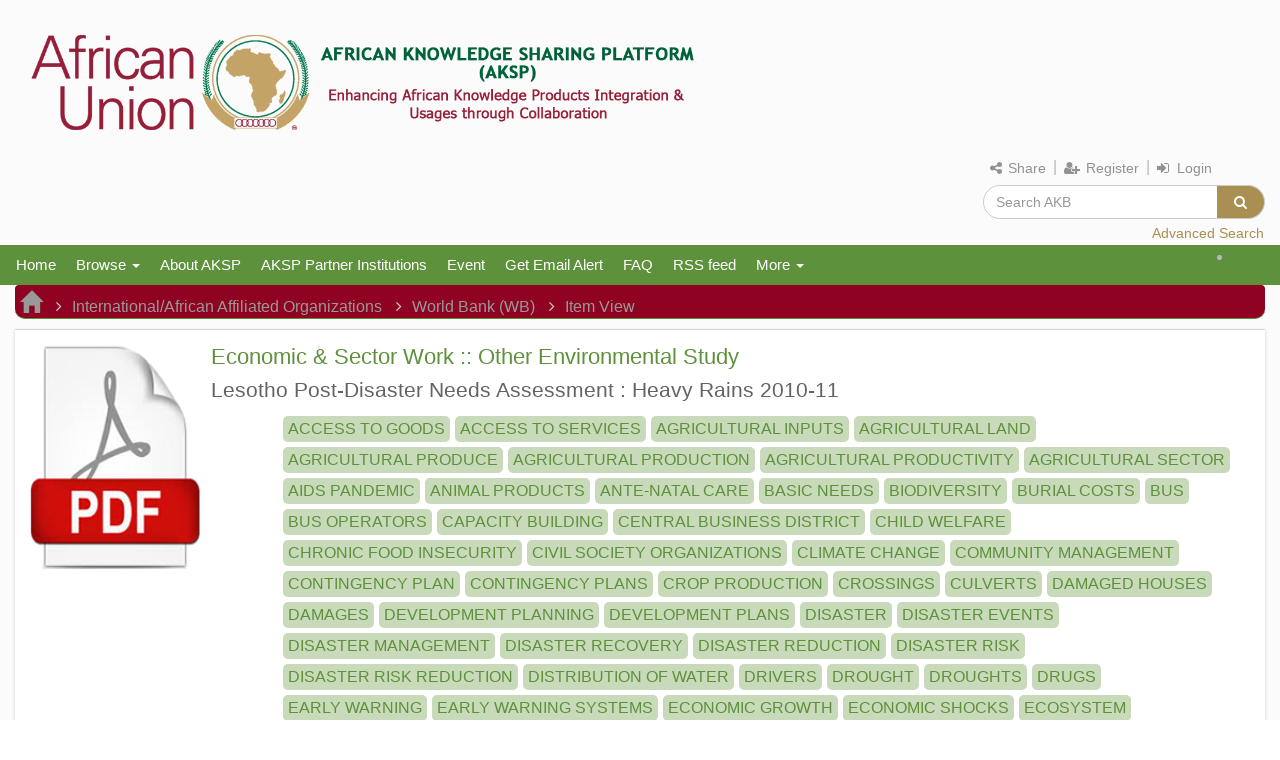

--- FILE ---
content_type: text/html;charset=UTF-8
request_url: https://akb.au.int/handle/AKB/15002
body_size: 107636
content:






















<!DOCTYPE html>
<html><head>
        <title>African Knowledge Sharing Platform: Lesotho Post-Disaster Needs Assessment : Heavy Rains 2010-11</title>
        <meta http-equiv="Content-Type" content="text/html; charset=UTF-8" />
        <meta name="Generator" content="DSpace 6.2" />
        <meta name="viewport" content="width=device-width, initial-scale=1.0">
        <link rel="shortcut icon" href="/favicon.ico" type="image/x-icon"/>
        <link rel="stylesheet" href="/new_css/css/bootstrap.min.css" type="text/css" /> 



        <!-- CSS FILE -->
        <link rel="stylesheet" href="/new_css/css/bootstrap.css" />
        <!--<link href='http://fonts.googleapis.com/css?family=Open+Sans|Source+Sans+Pro' rel='stylesheet' type='text/css'>-->
       <!-- <link href="https://fonts.googleapis.com/css?family=Roboto:100,300,400,500&display=swap" rel="stylesheet"> -->
        <link rel="stylesheet" href="/new_css/css/custom.css" />
        <link rel="stylesheet" href="/new_css/css/mobile.css" />
        <link rel="stylesheet" href="/new_css/css/tablet.css" />
        <link rel="stylesheet" href="/new_css/css/magic.css">
        <link rel="stylesheet" href="/new_css/css/datepicker.css">

        <!-- CSS Plugin Files -->
        <link rel="stylesheet" type="text/css" href="/new_css/css/default.css" />


        <!-- stylesheet for animation effects -->

        <link rel="stylesheet" href="/new_css/css/less-compiled.css" type="text/css" />
        <!-- stylesheet for font style -->
        <link rel="stylesheet" href="/new_css/css/font-awesome.css" type="text/css">       
        <link rel="stylesheet" href="/new_css/fonts/Hawcons/Filled/style.css" type="text/css">         
        <link rel="stylesheet" href="/new_css/fonts/Hawcons/Stroke/style.css" type="text/css">    

        <link rel="stylesheet" href="/new_css/css/fontello.css" type="text/css">
		 <link rel="stylesheet" href="/static/css/jquery-ui-1.10.3.custom/redmond/jquery-ui-1.10.3.custom.css" type="text/css">
        <!-- Favicons -->
        
       <!-- <link href="https://fonts.googleapis.com/css?family=Noto+Sans|Open+Sans" rel="stylesheet"> -->
        <!-- JAVASCRIPT FILE 
        <link rel="stylesheet" href="https://code.jquery.com/mobile/1.4.5/jquery.mobile-1.4.5.min.css">
        <script src="https://code.jquery.com/jquery-1.11.3.min.js"></script>
        <script src="https://code.jquery.com/mobile/1.4.5/jquery.mobile-1.4.5.min.js"></script>  -->
        <script language="javascript" src="/new_css/js/jquery-1.11.3.min.js"></script>
        <script language="javascript" src="/new_css/js/bootstrap.js"></script>
        <script language="javascript" src="/new_css/js/custom.js"></script>
        <script language="javascript" src="/new_css/js/bootstrap-datepicker.js"></script>
		<script language="javascript" src="/static/js/jquery/jquery-ui-1.10.3.custom.min.js"></script>

        <!-- Custom JS File -->
        <!-- JS for parallax effects -->
        <script src="/new_css/js/modernizr.custom.js"></script>
<script  type="text/javascript">
	
	    jQuery(document).ready(function () {
        ContextPath = jQuery(".Context").html();
		
		var LoggedInB=false
		var currTimeCookieName = 'serverTime';
		var expireTimeCookieName = 'sessionExpiry';
		var offset;
		//var current_date = new Date();
		//var currTime = current_date.getMilliseconds();
		//var currTime = jQuery.now()/1000;
		var warningTime = 2 * 60 * 1000;
		var timeoutWarningMessage = 'Your session will expire in next 2 minutes if remains inactive.';
		
		function getCookie(name)
		{
			var name = name + "=";
			var ca = document.cookie.split(';');
			for(var i=0; i<ca.length; i++)
			{
				var c = ca[i].trim();
				if (c.indexOf(name)==0) return c.substring(name.length,c.length);
			}
			return "";
		}
		
		//var serverTime = getCookie(currTimeCookieName);
		var serverTime = 1769277284225;
		serverTime = serverTime==null ? null : Math.abs(serverTime);
		var offset = (new Date()).getTime() - serverTime;
		
		console.log(serverTime);
		//console.log(currTime);
		function getTimeToWarning() {
			// var expireTime = getCookie(expireTimeCookieName);
			var expireTime = serverTime + 1800 * 1000;
			var currTime = (new Date()).getTime();
			//alert(expireTime.toString() +" + "+ offset +" - "+ currTime.toString() +" - "+ warningTime.toString());
			var totalTime1 =  parseInt(expireTime) + parseInt(offset);
			var totalTime2 = parseInt(currTime) + parseInt(warningTime);
			 
			return parseInt(totalTime1) - parseInt(totalTime2);
		}
		//console.log(expireTime);
		function checkForTimeout() {
			var timeUntilWarning = getTimeToWarning();
		//alert("checkForTimeout()"+timeUntilWarning);
			setTimeout(function(){
				if (getTimeToWarning() > 0) {
		//alert("item.js checkTimeout again" +getTimeToWarning());
		checkForTimeout();
				} else {
		
					if(alert(timeoutWarningMessage)) {
						//TODO do a backend call or other action to extend the session here
		//alert("inside else as time out is going to happened");
						setTimeout(function() {
							checkForTimeout();
						}, 1 * 60 * 1000);
					}
				}
			}, timeUntilWarning);
		}
		if(LoggedInB){
		checkForTimeout();
		}
 	});
</script>


		
		<style>
		.after-login {
background: #703817;
color:#fff;
padding: 5px 0px 7px;
font-weight: bold;
text-align: center;
font-size: 16px;
}

		</style>
        <meta name="viewport" content="width=device-width, initial-scale=1.0" />
        
        <link rel="search" type="application/opensearchdescription+xml" href="/open-search/description.xml" title="DSpace"/>
        
        
<link rel="schema.DCTERMS" href="http://purl.org/dc/terms/" />
<link rel="schema.DC" href="http://purl.org/dc/elements/1.1/" />
<meta name="DC.creator" content="Government of Lesotho" />
<meta name="DC.date" content="2013-03-12T21:39:11Z" scheme="DCTERMS.W3CDTF" />
<meta name="DC.date" content="2013-03-12T21:39:11Z" scheme="DCTERMS.W3CDTF" />
<meta name="DC.date" content="2011" scheme="DCTERMS.W3CDTF" />
<meta name="DC.identifier" content="http://documents.worldbank.org/curated/en/2011/01/16465266/lesotho-post-disaster-needs-assessment-heavy-rains-2010-11" />
<meta name="DC.identifier" content="http://hdl.handle.net/10986/12683" />
<meta name="DC.description" content="The Kingdom of Lesotho is a land-locked&#xD;&#xA;            nation located in the Drakensberg mountain range in Southern&#xD;&#xA;            Africa. The country has a total area of 30355 km² and in&#xD;&#xA;            2009 had an estimated population of nearly 2.1 million, with&#xD;&#xA;            nominal per capita Gross Domestic Product (GDP) of US$ 1080&#xD;&#xA;            (in 2010). About 75 percent live in rural areas, often in&#xD;&#xA;            scattered mountain villages, while most of the urban&#xD;&#xA;            population lives in and around the capital Maseru and the&#xD;&#xA;            surrounding low lands. The hazards that affect Lesotho are&#xD;&#xA;            drought, snowfall, hailstorms, strong winds, localized&#xD;&#xA;            floods, and early frost. Lesotho's vulnerability to&#xD;&#xA;            these hazards is compounded by a number of other underlying&#xD;&#xA;            factors, including high levels of poverty, particularly in&#xD;&#xA;            rural areas where the scattered nature of settlements makes&#xD;&#xA;            the provision of and access to social services difficult.&#xD;&#xA;            The high HIV prevalence rate has resulted in the existence&#xD;&#xA;            of vulnerable groups, particularly Orphans and Vulnerable&#xD;&#xA;            Children (OVCs). This document describes the implementation&#xD;&#xA;            of the Post Disaster Needs Assessment (PDNA) process,&#xD;&#xA;            presents the findings of the assessment and makes initial&#xD;&#xA;            recommendations for post-disaster recovery, reconstruction&#xD;&#xA;            and risk reduction activities, to be considered by the Government." />
<meta name="DC.language" content="English" />
<meta name="DC.language" content="en_US" />
<meta name="DC.publisher" content="World Bank, Washington, DC" />
<meta name="DC.rights" content="CC BY 3.0 IGO" />
<meta name="DC.rights" content="http://creativecommons.org/licenses/by/3.0/igo/" />
<meta name="DC.rights" content="World Bank" />
<meta name="DC.subject" content="ACCESS TO GOODS" />
<meta name="DC.subject" content="ACCESS TO SERVICES" />
<meta name="DC.subject" content="AGRICULTURAL INPUTS" />
<meta name="DC.subject" content="AGRICULTURAL LAND" />
<meta name="DC.subject" content="AGRICULTURAL PRODUCE" />
<meta name="DC.subject" content="AGRICULTURAL PRODUCTION" />
<meta name="DC.subject" content="AGRICULTURAL PRODUCTIVITY" />
<meta name="DC.subject" content="AGRICULTURAL SECTOR" />
<meta name="DC.subject" content="AIDS PANDEMIC" />
<meta name="DC.subject" content="ANIMAL PRODUCTS" />
<meta name="DC.subject" content="ANTE-NATAL CARE" />
<meta name="DC.subject" content="BASIC NEEDS" />
<meta name="DC.subject" content="BIODIVERSITY" />
<meta name="DC.subject" content="BURIAL COSTS" />
<meta name="DC.subject" content="BUS" />
<meta name="DC.subject" content="BUS OPERATORS" />
<meta name="DC.subject" content="CAPACITY BUILDING" />
<meta name="DC.subject" content="CENTRAL BUSINESS DISTRICT" />
<meta name="DC.subject" content="CHILD WELFARE" />
<meta name="DC.subject" content="CHRONIC FOOD INSECURITY" />
<meta name="DC.subject" content="CIVIL SOCIETY ORGANIZATIONS" />
<meta name="DC.subject" content="CLIMATE CHANGE" />
<meta name="DC.subject" content="COMMUNITY MANAGEMENT" />
<meta name="DC.subject" content="CONTINGENCY PLAN" />
<meta name="DC.subject" content="CONTINGENCY PLANS" />
<meta name="DC.subject" content="CROP PRODUCTION" />
<meta name="DC.subject" content="CROSSINGS" />
<meta name="DC.subject" content="CULVERTS" />
<meta name="DC.subject" content="DAMAGED HOUSES" />
<meta name="DC.subject" content="DAMAGES" />
<meta name="DC.subject" content="DEVELOPMENT PLANNING" />
<meta name="DC.subject" content="DEVELOPMENT PLANS" />
<meta name="DC.subject" content="DISASTER" />
<meta name="DC.subject" content="DISASTER EVENTS" />
<meta name="DC.subject" content="DISASTER MANAGEMENT" />
<meta name="DC.subject" content="DISASTER RECOVERY" />
<meta name="DC.subject" content="DISASTER REDUCTION" />
<meta name="DC.subject" content="DISASTER RISK" />
<meta name="DC.subject" content="DISASTER RISK REDUCTION" />
<meta name="DC.subject" content="DISTRIBUTION OF WATER" />
<meta name="DC.subject" content="DRIVERS" />
<meta name="DC.subject" content="DROUGHT" />
<meta name="DC.subject" content="DROUGHTS" />
<meta name="DC.subject" content="DRUGS" />
<meta name="DC.subject" content="EARLY WARNING" />
<meta name="DC.subject" content="EARLY WARNING SYSTEMS" />
<meta name="DC.subject" content="ECONOMIC GROWTH" />
<meta name="DC.subject" content="ECONOMIC SHOCKS" />
<meta name="DC.subject" content="ECOSYSTEM" />
<meta name="DC.subject" content="EFFECTS OF INFLATION" />
<meta name="DC.subject" content="EMERGENCIES" />
<meta name="DC.subject" content="EMERGENCY RELIEF" />
<meta name="DC.subject" content="EMERGENCY RESPONSE" />
<meta name="DC.subject" content="EMERGENCY SHELTERS" />
<meta name="DC.subject" content="EMERGENCY TASK" />
<meta name="DC.subject" content="EMPLOYMENT OPPORTUNITIES" />
<meta name="DC.subject" content="ENVIRONMENTAL DEGRADATION" />
<meta name="DC.subject" content="EXTREME EVENTS" />
<meta name="DC.subject" content="EXTREME WEATHER" />
<meta name="DC.subject" content="EXTREME WEATHER EVENTS" />
<meta name="DC.subject" content="FAMINE" />
<meta name="DC.subject" content="FAMINE RELIEF" />
<meta name="DC.subject" content="FAMINES" />
<meta name="DC.subject" content="FARM INCOME" />
<meta name="DC.subject" content="FARMERS" />
<meta name="DC.subject" content="FARMING SEASON" />
<meta name="DC.subject" content="FERTILITY" />
<meta name="DC.subject" content="FLOOD" />
<meta name="DC.subject" content="FLOOD DAMAGE" />
<meta name="DC.subject" content="FLOODED" />
<meta name="DC.subject" content="FLOODS" />
<meta name="DC.subject" content="FOOD AID" />
<meta name="DC.subject" content="FOOD DEFICIT" />
<meta name="DC.subject" content="FOOD IMPORTS" />
<meta name="DC.subject" content="FOOD INSECURITY" />
<meta name="DC.subject" content="FOOD ITEMS" />
<meta name="DC.subject" content="FOOD NEEDS" />
<meta name="DC.subject" content="FOOD PRODUCTS" />
<meta name="DC.subject" content="FOOD SECURITY" />
<meta name="DC.subject" content="FUELS" />
<meta name="DC.subject" content="GROSS DOMESTIC PRODUCT" />
<meta name="DC.subject" content="HAIL STORMS" />
<meta name="DC.subject" content="HAILSTORMS" />
<meta name="DC.subject" content="HEALTH CENTERS" />
<meta name="DC.subject" content="HEALTH CENTRE" />
<meta name="DC.subject" content="HEALTH CENTRES" />
<meta name="DC.subject" content="HEALTH EDUCATION" />
<meta name="DC.subject" content="HEALTH FACILITIES" />
<meta name="DC.subject" content="HIV" />
<meta name="DC.subject" content="HOSPITAL" />
<meta name="DC.subject" content="HOUSEHOLD FOOD SECURITY" />
<meta name="DC.subject" content="HOUSEHOLD INCOME" />
<meta name="DC.subject" content="HOUSEHOLD LEVEL" />
<meta name="DC.subject" content="HUMAN ACTIVITY" />
<meta name="DC.subject" content="HUMAN DEVELOPMENT" />
<meta name="DC.subject" content="HUMAN DEVELOPMENT INDEX" />
<meta name="DC.subject" content="HUMAN RIGHTS" />
<meta name="DC.subject" content="HUMAN SETTLEMENT" />
<meta name="DC.subject" content="ILLNESS" />
<meta name="DC.subject" content="IMMIGRANTS" />
<meta name="DC.subject" content="IMMUNIZATION" />
<meta name="DC.subject" content="IMPACT OF DISASTERS" />
<meta name="DC.subject" content="INDUSTRIAL DEVELOPMENT" />
<meta name="DC.subject" content="INDUSTRIAL WASTE" />
<meta name="DC.subject" content="INEQUALITY" />
<meta name="DC.subject" content="INFANT" />
<meta name="DC.subject" content="INFORMATION SYSTEM" />
<meta name="DC.subject" content="INSURANCE" />
<meta name="DC.subject" content="INSURANCE COMPANIES" />
<meta name="DC.subject" content="INTERNATIONAL AGREEMENTS" />
<meta name="DC.subject" content="INTERNATIONAL AIRPORT" />
<meta name="DC.subject" content="INTERNATIONAL COMMUNITY" />
<meta name="DC.subject" content="LABOUR FORCE" />
<meta name="DC.subject" content="LABOUR MIGRANTS" />
<meta name="DC.subject" content="LACK OF KNOWLEDGE" />
<meta name="DC.subject" content="LAND MANAGEMENT" />
<meta name="DC.subject" content="LAND USE" />
<meta name="DC.subject" content="LARGE NUMBERS OF WOMEN" />
<meta name="DC.subject" content="LIFE EXPECTANCY" />
<meta name="DC.subject" content="LIVESTOCK PRODUCTION" />
<meta name="DC.subject" content="LOCAL CAPACITY" />
<meta name="DC.subject" content="MALNUTRITION" />
<meta name="DC.subject" content="MEAT" />
<meta name="DC.subject" content="MEDICAL SUPPLIES" />
<meta name="DC.subject" content="MEDICINES" />
<meta name="DC.subject" content="MIGRANT" />
<meta name="DC.subject" content="MIGRATION" />
<meta name="DC.subject" content="MILLENNIUM CHALLENGE" />
<meta name="DC.subject" content="MILLENNIUM DEVELOPMENT GOALS" />
<meta name="DC.subject" content="MINISTRY OF EDUCATION" />
<meta name="DC.subject" content="MINISTRY OF HEALTH" />
<meta name="DC.subject" content="MINORITY" />
<meta name="DC.subject" content="MOBILITY" />
<meta name="DC.subject" content="MORTALITY" />
<meta name="DC.subject" content="MOTHER" />
<meta name="DC.subject" content="MOTHER TO CHILD" />
<meta name="DC.subject" content="MOTHER TO CHILD TRANSMISSION" />
<meta name="DC.subject" content="NATIONAL DEVELOPMENT" />
<meta name="DC.subject" content="NATIONAL DEVELOPMENT PLAN" />
<meta name="DC.subject" content="NATIONAL EMERGENCY" />
<meta name="DC.subject" content="NATURAL HAZARDS" />
<meta name="DC.subject" content="NATURAL RESOURCES" />
<meta name="DC.subject" content="NUMBER OF AIDS ORPHANS" />
<meta name="DC.subject" content="NUTRITION" />
<meta name="DC.subject" content="NUTRITIONAL STATUS" />
<meta name="DC.subject" content="ORPHANS" />
<meta name="DC.subject" content="PANDEMIC" />
<meta name="DC.subject" content="PHYSICAL DAMAGES" />
<meta name="DC.subject" content="POLICE" />
<meta name="DC.subject" content="POLITICAL CHANGE" />
<meta name="DC.subject" content="POLITICAL TURMOIL" />
<meta name="DC.subject" content="POOR" />
<meta name="DC.subject" content="POOR HOUSEHOLDS" />
<meta name="DC.subject" content="POST EXPOSURE PROPHYLAXIS" />
<meta name="DC.subject" content="POVERTY LINE" />
<meta name="DC.subject" content="POVERTY POVERTY" />
<meta name="DC.subject" content="PREVENTABLE DISEASES" />
<meta name="DC.subject" content="PRIVATE TRANSPORT" />
<meta name="DC.subject" content="PROMOTING GENDER EQUALITY" />
<meta name="DC.subject" content="PUBLIC SERVICES" />
<meta name="DC.subject" content="PUBLIC TRANSPORT" />
<meta name="DC.subject" content="PUBLIC WORKS" />
<meta name="DC.subject" content="QUALITY OF EDUCATION" />
<meta name="DC.subject" content="RECONSTRUCTION" />
<meta name="DC.subject" content="REFUGEES" />
<meta name="DC.subject" content="REHABILITATION NEEDS" />
<meta name="DC.subject" content="RELIEF" />
<meta name="DC.subject" content="RELIEF ACTIVITIES" />
<meta name="DC.subject" content="RELIEF EFFORT" />
<meta name="DC.subject" content="RELIEF EFFORTS" />
<meta name="DC.subject" content="RELIEF OPERATION" />
<meta name="DC.subject" content="REMITTANCES" />
<meta name="DC.subject" content="RESPECT" />
<meta name="DC.subject" content="RISK MANAGEMENT" />
<meta name="DC.subject" content="RISK REDUCTION" />
<meta name="DC.subject" content="ROAD" />
<meta name="DC.subject" content="ROAD TRANSPORT" />
<meta name="DC.subject" content="ROADS" />
<meta name="DC.subject" content="RURAL" />
<meta name="DC.subject" content="RURAL AREAS" />
<meta name="DC.subject" content="RURAL ECONOMY" />
<meta name="DC.subject" content="RURAL ELECTRIFICATION" />
<meta name="DC.subject" content="RURAL HOUSEHOLDS" />
<meta name="DC.subject" content="RURAL LIVELIHOODS" />
<meta name="DC.subject" content="RURAL POPULATION" />
<meta name="DC.subject" content="RURAL POPULATIONS" />
<meta name="DC.subject" content="RURAL WATER" />
<meta name="DC.subject" content="RURAL WATER SUPPLY" />
<meta name="DC.subject" content="SAFE DRINKING WATER" />
<meta name="DC.subject" content="SAFETY" />
<meta name="DC.subject" content="SANITATION" />
<meta name="DC.subject" content="SAVINGS" />
<meta name="DC.subject" content="SCHOOL FEEDING" />
<meta name="DC.subject" content="SEA LEVEL" />
<meta name="DC.subject" content="SECONDARY SCHOOLS" />
<meta name="DC.subject" content="SERVICE DELIVERY" />
<meta name="DC.subject" content="SOCIAL IMPACT" />
<meta name="DC.subject" content="SOCIAL IMPACTS" />
<meta name="DC.subject" content="SOCIAL SECTOR" />
<meta name="DC.subject" content="SOCIAL SECTORS" />
<meta name="DC.subject" content="SOCIAL SERVICES" />
<meta name="DC.subject" content="SOCIAL WELFARE" />
<meta name="DC.subject" content="SPATIAL DISTRIBUTION" />
<meta name="DC.subject" content="STORM" />
<meta name="DC.subject" content="SUPPLY SYSTEMS" />
<meta name="DC.subject" content="SUSTAINABLE DEVELOPMENT" />
<meta name="DC.subject" content="TAX" />
<meta name="DC.subject" content="TAXI OPERATORS" />
<meta name="DC.subject" content="TECHNICAL ASSISTANCE" />
<meta name="DC.subject" content="TORNADO" />
<meta name="DC.subject" content="TRAFFIC" />
<meta name="DC.subject" content="TRANSPORT" />
<meta name="DC.subject" content="TRANSPORT COSTS" />
<meta name="DC.subject" content="TRANSPORT INFRASTRUCTURE" />
<meta name="DC.subject" content="TRANSPORT SECTOR" />
<meta name="DC.subject" content="TUBERCULOSIS" />
<meta name="DC.subject" content="UNEMPLOYMENT" />
<meta name="DC.subject" content="UNFPA" />
<meta name="DC.subject" content="UNIVERSAL PRIMARY EDUCATION" />
<meta name="DC.subject" content="URBAN AREAS" />
<meta name="DC.subject" content="URBAN POPULATION" />
<meta name="DC.subject" content="URBAN POPULATIONS" />
<meta name="DC.subject" content="URBANIZATION" />
<meta name="DC.subject" content="VACCINES" />
<meta name="DC.subject" content="VEHICULAR TRAFFIC" />
<meta name="DC.subject" content="VULNERABILITY" />
<meta name="DC.subject" content="VULNERABILITY TO DISASTERS" />
<meta name="DC.subject" content="VULNERABLE GROUPS" />
<meta name="DC.subject" content="WARS" />
<meta name="DC.subject" content="WATER PROJECT" />
<meta name="DC.subject" content="WATER RESOURCES" />
<meta name="DC.subject" content="WIDOWS" />
<meta name="DC.subject" content="WIND SPEED" />
<meta name="DC.subject" content="WORLD HEALTH ORGANIZATION" />
<meta name="DC.title" content="Lesotho Post-Disaster Needs Assessment : Heavy Rains 2010-11" />
<meta name="DC.type" content="Economic &amp; Sector Work :: Other Environmental Study" />
<meta name="DC.type" content="Economic &amp; Sector Work" />

<meta name="citation_keywords" content="ACCESS TO GOODS; ACCESS TO SERVICES; AGRICULTURAL INPUTS; AGRICULTURAL LAND; AGRICULTURAL PRODUCE; AGRICULTURAL PRODUCTION; AGRICULTURAL PRODUCTIVITY; AGRICULTURAL SECTOR; AIDS PANDEMIC; ANIMAL PRODUCTS; ANTE-NATAL CARE; BASIC NEEDS; BIODIVERSITY; BURIAL COSTS; BUS; BUS OPERATORS; CAPACITY BUILDING; CENTRAL BUSINESS DISTRICT; CHILD WELFARE; CHRONIC FOOD INSECURITY; CIVIL SOCIETY ORGANIZATIONS; CLIMATE CHANGE; COMMUNITY MANAGEMENT; CONTINGENCY PLAN; CONTINGENCY PLANS; CROP PRODUCTION; CROSSINGS; CULVERTS; DAMAGED HOUSES; DAMAGES; DEVELOPMENT PLANNING; DEVELOPMENT PLANS; DISASTER; DISASTER EVENTS; DISASTER MANAGEMENT; DISASTER RECOVERY; DISASTER REDUCTION; DISASTER RISK; DISASTER RISK REDUCTION; DISTRIBUTION OF WATER; DRIVERS; DROUGHT; DROUGHTS; DRUGS; EARLY WARNING; EARLY WARNING SYSTEMS; ECONOMIC GROWTH; ECONOMIC SHOCKS; ECOSYSTEM; EFFECTS OF INFLATION; EMERGENCIES; EMERGENCY RELIEF; EMERGENCY RESPONSE; EMERGENCY SHELTERS; EMERGENCY TASK; EMPLOYMENT OPPORTUNITIES; ENVIRONMENTAL DEGRADATION; EXTREME EVENTS; EXTREME WEATHER; EXTREME WEATHER EVENTS; FAMINE; FAMINE RELIEF; FAMINES; FARM INCOME; FARMERS; FARMING SEASON; FERTILITY; FLOOD; FLOOD DAMAGE; FLOODED; FLOODS; FOOD AID; FOOD DEFICIT; FOOD IMPORTS; FOOD INSECURITY; FOOD ITEMS; FOOD NEEDS; FOOD PRODUCTS; FOOD SECURITY; FUELS; GROSS DOMESTIC PRODUCT; HAIL STORMS; HAILSTORMS; HEALTH CENTERS; HEALTH CENTRE; HEALTH CENTRES; HEALTH EDUCATION; HEALTH FACILITIES; HIV; HOSPITAL; HOUSEHOLD FOOD SECURITY; HOUSEHOLD INCOME; HOUSEHOLD LEVEL; HUMAN ACTIVITY; HUMAN DEVELOPMENT; HUMAN DEVELOPMENT INDEX; HUMAN RIGHTS; HUMAN SETTLEMENT; ILLNESS; IMMIGRANTS; IMMUNIZATION; IMPACT OF DISASTERS; INDUSTRIAL DEVELOPMENT; INDUSTRIAL WASTE; INEQUALITY; INFANT; INFORMATION SYSTEM; INSURANCE; INSURANCE COMPANIES; INTERNATIONAL AGREEMENTS; INTERNATIONAL AIRPORT; INTERNATIONAL COMMUNITY; LABOUR FORCE; LABOUR MIGRANTS; LACK OF KNOWLEDGE; LAND MANAGEMENT; LAND USE; LARGE NUMBERS OF WOMEN; LIFE EXPECTANCY; LIVESTOCK PRODUCTION; LOCAL CAPACITY; MALNUTRITION; MEAT; MEDICAL SUPPLIES; MEDICINES; MIGRANT; MIGRATION; MILLENNIUM CHALLENGE; MILLENNIUM DEVELOPMENT GOALS; MINISTRY OF EDUCATION; MINISTRY OF HEALTH; MINORITY; MOBILITY; MORTALITY; MOTHER; MOTHER TO CHILD; MOTHER TO CHILD TRANSMISSION; NATIONAL DEVELOPMENT; NATIONAL DEVELOPMENT PLAN; NATIONAL EMERGENCY; NATURAL HAZARDS; NATURAL RESOURCES; NUMBER OF AIDS ORPHANS; NUTRITION; NUTRITIONAL STATUS; ORPHANS; PANDEMIC; PHYSICAL DAMAGES; POLICE; POLITICAL CHANGE; POLITICAL TURMOIL; POOR; POOR HOUSEHOLDS; POST EXPOSURE PROPHYLAXIS; POVERTY LINE; POVERTY POVERTY; PREVENTABLE DISEASES; PRIVATE TRANSPORT; PROMOTING GENDER EQUALITY; PUBLIC SERVICES; PUBLIC TRANSPORT; PUBLIC WORKS; QUALITY OF EDUCATION; RECONSTRUCTION; REFUGEES; REHABILITATION NEEDS; RELIEF; RELIEF ACTIVITIES; RELIEF EFFORT; RELIEF EFFORTS; RELIEF OPERATION; REMITTANCES; RESPECT; RISK MANAGEMENT; RISK REDUCTION; ROAD; ROAD TRANSPORT; ROADS; RURAL; RURAL AREAS; RURAL ECONOMY; RURAL ELECTRIFICATION; RURAL HOUSEHOLDS; RURAL LIVELIHOODS; RURAL POPULATION; RURAL POPULATIONS; RURAL WATER; RURAL WATER SUPPLY; SAFE DRINKING WATER; SAFETY; SANITATION; SAVINGS; SCHOOL FEEDING; SEA LEVEL; SECONDARY SCHOOLS; SERVICE DELIVERY; SOCIAL IMPACT; SOCIAL IMPACTS; SOCIAL SECTOR; SOCIAL SECTORS; SOCIAL SERVICES; SOCIAL WELFARE; SPATIAL DISTRIBUTION; STORM; SUPPLY SYSTEMS; SUSTAINABLE DEVELOPMENT; TAX; TAXI OPERATORS; TECHNICAL ASSISTANCE; TORNADO; TRAFFIC; TRANSPORT; TRANSPORT COSTS; TRANSPORT INFRASTRUCTURE; TRANSPORT SECTOR; TUBERCULOSIS; UNEMPLOYMENT; UNFPA; UNIVERSAL PRIMARY EDUCATION; URBAN AREAS; URBAN POPULATION; URBAN POPULATIONS; URBANIZATION; VACCINES; VEHICULAR TRAFFIC; VULNERABILITY; VULNERABILITY TO DISASTERS; VULNERABLE GROUPS; WARS; WATER PROJECT; WATER RESOURCES; WIDOWS; WIND SPEED; WORLD HEALTH ORGANIZATION; Economic &amp; Sector Work :: Other Environmental Study; Economic &amp; Sector Work" />
<meta name="citation_title" content="Lesotho Post-Disaster Needs Assessment : Heavy Rains 2010-11" />
<meta name="citation_publisher" content="World Bank, Washington, DC" />
<meta name="citation_author" content="Government of Lesotho" />
<meta name="citation_abstract_html_url" content="http://akb.au.int//handle/AKB/15002" />

        

        <script type='text/javascript' src='/static/js/holder.js'></script>
        <script type="text/javascript" src="/utils.js"></script>
        <script type="text/javascript" src="/static/js/choice-support.js"></script>
        


    
    
        <script>
            (function(i,s,o,g,r,a,m){i['GoogleAnalyticsObject']=r;i[r]=i[r]||function(){
            (i[r].q=i[r].q||[]).push(arguments)},i[r].l=1*new Date();a=s.createElement(o),
            m=s.getElementsByTagName(o)[0];a.async=1;a.src=g;m.parentNode.insertBefore(a,m)
            })(window,document,'script','//www.google-analytics.com/analytics.js','ga');

            ga('create', 'G-5B5RQZCKPT', 'auto');
            ga('send', 'pageview');
        </script>
    


        

    </head>
    <body class="csobody col-sm-12 " data-spy="scroll" data-target=".navbar" data-offset="50">
        <a class="sr-only" href="#content">Skip navigation</a>

        <header id="headerID" class="headerclass">   
            <div class="generalheader col-sm-12 pad0">

                <nav class="navbar navbar">
				

				
                    <div class=" ">
                        <div class="navbar-header logodiv " >
							 <div class="pad0">
								<a class="" href="/">
									<img src="/image/repLogo.png" / alt="ISRO"> 
								</a>
						 
							</div>
                        </div>
						
                        <form method="get" action="/simple-search" class="navbar-form navbar-right">	

                            <div class="useraccess"> 
                                <span class="dropdown">
                                <a href="#" class="dropdown-toggle" data-toggle="dropdown"><i class="fa fa-share-alt"></i>  Share</a> 
                            <!-- </div> -->
							<ul class="shareDropdown dropdown-menu social_share">
							<li class="socio_fb"> <a href="https://facebook.com/sharer/sharer.php?u=http://akb.au.int"><i class="fa fa-facebook-f"></i> <span>Facebook </span> </a> </li>
							<li class="socio_tw"> <a href="https://twitter.com/share?url=http://akb.au.int"><i class="fa fa-twitter"></i> <span> Twitter </span></a> </li>
							<li class="socio_wat"> <a href="whatsapp://send?text=http://akb.au.int/"> <i class="fa fa-whatsapp"></i> <span>WhatsApp</span></a> </li>
							<li class="socio_lk"> <a href="https://www.linkedin.com/shareArticle?mini=true&amp;url=http://akb.au.int"> <i class="fa fa-linkedin"></i> <span>LinkedIn</a> </span> </li>
							</ul> </span> |
                                

                                <span class="">
                                    <a href="/register"> <i class="fa fa-user-plus"></i>  Register</a>
                                </span> |
                                   
                                <span class="loginspan"> 

                                    <ul class="nav navbar-nav navbar-right" style=" " >
                                        <li class="dropdown"  >
                                            
                                            <a href="#" class="dropdown-toggle" data-toggle="dropdown">  <i class="fa fa-sign-in"></i> <span class="loggerclass">  Login </span><!-- <b class="caret"></b>--></a>
                                                         
                                            <ul class="dropdown-menu">
                                                <li><a href="/mydspace">My AKB</a></li>
                                                <li><a href="/subscribe">Receive email<br/>updates</a></li>
                                                <li><a href="/profile">Edit Profile</a></li>

                                                
                                            </ul>
                                        </li>

                                    </ul>


                                </span> 
                            </div>
							
                            <div class="form-group">
                                <div class="input-group searchdiv">
                                    <div class="input-group-btn">
                                        <!--      <input type="text" class="form-control" placeholder="Search" /> -->
                                        <input type="text" class="form-control"  placeholder="Search&nbsp;AKB" name="query" id="tequery" size="25"/>

                                        <button class="btn btn-default" type="submit">
                                            <i class="fa fa-search"></i> 
                                        </button>
                                    </div>
                                </div>
                            </div>
							<div class="advSearchDiv btn-color">
								<a href="/simple-search">Advanced Search </a> 
							</div>
                        </form>	
                    </div>
                </nav>
            </div>	


 
        </div>	



        <div class="linkheader col-sm-12 pad0">
            
            <div >
                























 

<!--
       <div class="navbar-header">
         <button type="button" class="navbar-toggle" data-toggle="collapse" data-target=".navbar-collapse">
           <span class="icon-bar"></span>
           <span class="icon-bar"></span>
           <span class="icon-bar"></span>
         </button>
       
       </div> -->
       <nav class="navbar navbar-inverse">
                    <!-- Brand and toggle get grouped for better mobile display -->
                <div class="navbar-header">
                    <button type="button" data-target="#navbarCollapse" data-toggle="collapse" class="navbar-toggle">
                      <span class="sr-only">Toggle navigation</span>
                      <span class="icon-bar"></span>
                      <span class="icon-bar"></span>
                      <span class="icon-bar"></span>
                  </button>
                </div>
       <div id="navbarCollapse" class="collapse navbar-collapse">
		<ul class="nav navbar-nav">
		   <li ><a href="/"><!-- <span class="glyphicon glyphicon-home"></span> --> 
		   	Home</a></li>
                
           <li class="dropdown">
           	<a class="dropdown-toggle" data-toggle="dropdown" href="#">
			Browse <span class="caret"></span></a>
            <ul class="dropdown-menu">
            	<li><a href="/community-list">
					Communities<br/>&amp;&nbsp;Collections</a></li>
				<li class="divider"></li>
		        <li class="dropdown-header">Browse Items by:</li>
				
				
				
				      			<li><a href="/browse?type=dateissued">Date</a></li>
					
				      			<li><a href="/browse?type=author">Author</a></li>
					
				      			<li><a href="/browse?type=title">Title</a></li>
					
				      			<li><a href="/browse?type=type">Type</a></li>
					
				      			<li><a href="/browse?type=centre">Centre</a></li>
					
				      			<li><a href="/browse?type=subject">Subjects</a></li>
					
				    
				

            </ul>
          </li>
		   <li><a href="/aboutUs.html">About AKSP</a></li>
       <li><a href="/contributories.html">AKSP Partner Institutions </a></li>
       <li><a href="https://au.int/en/home?qt-qt_activities_au=0#qt-qt_activities_au" target="_blank"> Event</a></li>
       <li><a href="/subscribe" target="_blank">Get Email Alert </a></li>
       <li><a href="/FAQ.html">FAQ</a></li>
       <li><a href="https://akb.au.int/RSSFeed.html" target="_blank">RSS feed </a></li>
         
         <!-- test ------------------------ -->
          <li class="dropdown"> <a href="#" class="dropdown-toggle" data-toggle="dropdown">More <b class="caret"></b></a>
  <ul class="dropdown-menu">
		   <li><a href="https://library.au.int/">AUC Library</a></li>
       <li><a href="https://archives.au.int/">Archives</a></li>
       <li><a href="#">Knowledge Management</a></li>
       <li><a href="https://au.int/agenda2063/overview">Agenda 2063</a></li>
     </li>
  </ul> 
  </div> 
		    
		 	

		  <!-- <li><a href="/Disclaimer.html">Disclaimer</a></li> -->
          
		  <li class="right"  style="position: absolute; top: 0px; right: 40px; " > 
		  
	<!--	 <ul class="nav navbar-nav navbar-right" style=" " >
    <li class="dropdown"  >
         
             <a href="#" class="dropdown-toggle" data-toggle="dropdown"> Login <b class="caret"></b></a>
	             
             <ul class="dropdown-menu">
               <li><a href="/mydspace">My AKB</a></li>
               <li><a href="/subscribe">Receive email<br/>updates</a></li>
               <li><a href="/profile">Edit Profile</a></li>

		
             </ul>
           </li>
		   
          </ul>   -->

		  
		  </li>
		
    
                  
<!--
 
 
       <div class="nav navbar-nav navbar-right">
	
		  
	
<!--	<form method="get" action="/simple-search" class="navbar-form navbar-right">
	    <div class="form-group">
          <input type="text" class="form-control" placeholder="Search&nbsp;AKB" name="query" id="tequery" size="25"/>
        </div>
        <button type="submit" class="btn btn-primary"><span class="glyphicon glyphicon-search"></span></button>

</div>
	</form>  --></div>
    </nav>

            </div>
            
        </div>
        
                <div class="breadcrumbdiv col-sm-12">
                    



  

<ol class="breadcrumb">

  <li><a href="/"><span class="glyphicon glyphicon-home"></span></a></li>

  <li><a href="/handle/AKB/539">International/African Affiliated Organizations</a></li>

  <li><a href="/handle/AKB/1842">World Bank (WB)</a></li>

<li>Item View</li>

</ol>

                </div>                
                

                </header>		

                
                <div class="bodycontentMain col-sm-12 container">
                    <!--  <div class="row margin_0"> -->
                    <div class="bodycontent col-sm-12 pad0 clearfix">

                        	
                            <div class="bodycontent view_container col-sm-12 pad0 clearfix">





































<style type="text/css">.gm-style .gm-style-mtc label,.gm-style .gm-style-mtc div{font-weight:400}
</style>
<style type="text/css">.gm-style .gm-style-cc span,.gm-style .gm-style-cc a,.gm-style .gm-style-mtc div{font-size:10px}
</style>
<style type="text/css">@media print {  .gm-style .gmnoprint, .gmnoprint {    display:none  }}@media screen {  .gm-style .gmnoscreen, .gmnoscreen {    display:none  }}</style>
<style type="text/css">.gm-style-pbc{transition:opacity ease-in-out;background-color:rgba(0,0,0,0.45);text-align:center}.gm-style-pbt{font-size:22px;color:white;font-family:Roboto,Arial,sans-serif;position:relative;margin:0;top:50%;-webkit-transform:translateY(-50%);-ms-transform:translateY(-50%);transform:translateY(-50%)}
</style>

<style>
    #bars3 {
        display: block;
        position: absolute;
        top: 50%;
        left: 50%;
        height: 50px;
        width: 50px;
        margin: -25px 0 0 -25px;
    }
    #bars3 span {
        position: absolute;
        display: block;
        bottom: 10px;
        width: 9px;
        height: 15px;
        background: rgba(0, 0, 0, 0.25);
        -webkit-animation: bars3 2s  infinite ease-in;
        animation: bars3 2s  infinite ease-in;
    }
    #bars3 span:nth-child(2) {
        left: 11px;
        -webkit-animation-delay: 0.2s;
        animation-delay: 0.2s;
    }
    #bars3 span:nth-child(3) {
        left: 22px;
        -webkit-animation-delay: 0.4s;
        animation-delay: 0.4s;
    }
    #bars3 span:nth-child(4) {
        left: 33px;
        -webkit-animation-delay: 0.6s;
        animation-delay: 0.6s;
    }
    #bars3 span:nth-child(5) {
        left: 44px;
        -webkit-animation-delay: 0.8s;
        animation-delay: 0.8s;
    }
    @keyframes bars3 {
        0% {
            background: rgba(0, 0, 0, 0.25);
        }
        25% {
            background: #000000;
        }
        50% {
            background: rgba(0, 0, 0, 0.25);
        }
        100% {
            background: rgba(0, 0, 0, 0.25);
        }
    }
    @-webkit-keyframes bars3 {
        0% {
            background: rgba(0, 0, 0, 0.25);
        }
        25% {
            background: #000000;
        }
        50% {
            background: rgba(0, 0, 0, 0.25);
        }
        100% {
            background: rgba(0, 0, 0, 0.25);
        }
    }
    /** END of bars3 */
    canvas#race{position:relative; z-index:1;}
    #overlay {
        background: #ffffff;
        color: #666666;
        position: fixed;
        height: 100%;
        width: 100%;
        z-index: 5000;
        top: 0;
        left: 0;
        float: left;
        text-align: center;
        padding-top: 25%;
        opacity: .80;
    }
    .popover.bottom .arrow {visibility:hidden;}
    .spinner {
        margin: 0 auto;
        height: 64px;
        width: 64px;
        animation: rotate 0.8s infinite linear;
        border: 5px solid firebrick;
        border-right-color: transparent;
        border-radius: 50%;
    }
    @keyframes rotate {
        0% {
            transform: rotate(0deg);
        }
        100% {
            transform: rotate(360deg);
        }
    }
    .rcorners1 
    {
        border-radius: 25px;        
        padding: 12px;
    }
    .box.rcorners1
    {
        border-radius: 20px;
        border: 1px solid #999;
    }
    .chartjs-render-monitor 
    {
        animation: chartjs-render-animation 1ms;
        border-bottom:0px solid #b5b3b3;
    }
    .header 
    {
        font-size: 0.8em;
        font-weight: 600;
        display: inline-block;
        white-space: nowrap;
        padding: 7px 1px 7px 1px;
    }
    span.smal-text-gbar-left.smltxt {
        font-size: 0.7em;
        padding: 5px;
        height: 23px;
    }
    .usericon 
    {
        font-size: 0.9em;
        vertical-align: middle;
        font-weight: 200;
    }
    .usericon::before 
    {
        content: "\f007";
    }
    .displayAuthorContent {
        display: inline-flex;
        white-space: nowrap;
        padding: 0px 10px;
    }
    .valueit.col-sm-10 {
        font-size: 0.8em;
        display: inline-flex;
        padding: 2px;
    }
    .col-sm-2.imgdiv {
        width: 15px;
        height: 20px;
    }
</style>
<script type="text/javascript" src="/static/js/toastr.min.js"></script>
<link rel="stylesheet" type="text/css" href="/static/css/toastr.css?1403937848">
<script type="text/javascript" src="/static/js/comment.js"></script>
<script type="text/javascript" src="/static/report/js/Chart.min.js"></script>
<script type="text/javascript" src="/static/report/js/canvasjs.min_1.js"></script>
<script type="text/javascript" src="/static/report/map/proj4.js"></script>
<script type="text/javascript" src="/static/report/map/raphael.min.js"></script>
<script type="text/javascript" src="/static/report/map/jquery.mapael.js"></script>
<script type="text/javascript" src="/static/report/map/jquery.knob.min.js"></script>
<script type="text/javascript" src="/static/report/map/world_countries.min.js"></script>
<script type="text/javascript" src="/static/js/moment.min.js"></script>
<script type="text/javascript" src="/static/report/js/lightslider.js"></script>
<script type="text/javascript" src="/static/report/js/analytic_item.js"></script>
<link rel="stylesheet" type="text/css" href="/static/report/css/map/mapael.css">
<link rel="stylesheet" type="text/css" href="/static/report/css/lightslider.min.css">
<link rel="stylesheet" type="text/css" href="/new_css/trending/boostbox.css">
<script>
    function copyToClipboard(element) {
        //alert(element);
        var range = document.createRange();
        range.selectNode(document.getElementById(element));
        window.getSelection().removeAllRanges(); // clear current selection
        window.getSelection().addRange(range); // to select text
        document.execCommand("copy");
        window.getSelection().removeAllRanges();
        //jQuery(element).select();
        //document.execCommand("copy");
    }
    jQuery(document).on("click", "#citation", function () {
        // Open modal on page load
        jQuery("#myModal").modal('show');

        // Close modal on button click
        jQuery(".btn").click(function () {
            jQuery("#myModal").modal('hide');
        });
    });
</script>




    <span class="itemID" style="display: none">479f527a-edb1-4ffa-9404-6d2f4f03bd25</span>
    <div class="blog_div pfasection col-sm-12">
        <input type="hidden" name="module_name_value"
               id="module_name_value" value="479f527a-edb1-4ffa-9404-6d2f4f03bd25" />
        <span class="contextpath" style="display: none"></span>
        <span style="display:none" class="itemID">479f527a-edb1-4ffa-9404-6d2f4f03bd25</span>
        

        

        


        
        <!--   <div class="well">Please use this identifier to cite or link to this item:
           <code>https://akb.au.int/handle/AKB/15002</code></div>  -->

        

        
        <!--	Old design 
                        <div class="blog_content collectioncontent collectionpage col-sm-12">
                        <div class="tab-content">
                                <div class="itembox collectionbox">
                                <div class="collectionwrapper">
                                        <div class="item">   -->
        <section class="itemDetailPage col-sm-12 pad0">
            
            <div class="IDPdiv itemInfoDiv col-sm-12"><div class="itemInfoContent"><div class="imgcontainer " ><div class="imgclass"><img class="image"  src="/image/defThumb.png"   /> </div></div><div class="infoContentDetails "  ><div class="infodetails_title"  ><h4 class="cso_txt report_title">Economic & Sector Work :: Other Environmental Study</h4><h3 class="title">Lesotho Post-Disaster Needs Assessment : Heavy Rains 2010-11</h3></div><div class="infoConDetailsRow row-1 keywordDiv col-sm-12 pad0"><label class="cso_txt"> Subject(s)</label> <div class="spanDiv"><span class="keyName"><a style="display:inline" href="/browse?type=subject&value=ACCESS+TO+GOODS">ACCESS&#x20;TO&#x20;GOODS </a></span><span class="keyName"><a style="display:inline" href="/browse?type=subject&value=ACCESS+TO+SERVICES">ACCESS&#x20;TO&#x20;SERVICES </a></span><span class="keyName"><a style="display:inline" href="/browse?type=subject&value=AGRICULTURAL+INPUTS">AGRICULTURAL&#x20;INPUTS </a></span><span class="keyName"><a style="display:inline" href="/browse?type=subject&value=AGRICULTURAL+LAND">AGRICULTURAL&#x20;LAND </a></span><span class="keyName"><a style="display:inline" href="/browse?type=subject&value=AGRICULTURAL+PRODUCE">AGRICULTURAL&#x20;PRODUCE </a></span><span class="keyName"><a style="display:inline" href="/browse?type=subject&value=AGRICULTURAL+PRODUCTION">AGRICULTURAL&#x20;PRODUCTION </a></span><span class="keyName"><a style="display:inline" href="/browse?type=subject&value=AGRICULTURAL+PRODUCTIVITY">AGRICULTURAL&#x20;PRODUCTIVITY </a></span><span class="keyName"><a style="display:inline" href="/browse?type=subject&value=AGRICULTURAL+SECTOR">AGRICULTURAL&#x20;SECTOR </a></span><span class="keyName"><a style="display:inline" href="/browse?type=subject&value=AIDS+PANDEMIC">AIDS&#x20;PANDEMIC </a></span><span class="keyName"><a style="display:inline" href="/browse?type=subject&value=ANIMAL+PRODUCTS">ANIMAL&#x20;PRODUCTS </a></span><span class="keyName"><a style="display:inline" href="/browse?type=subject&value=ANTE-NATAL+CARE">ANTE-NATAL&#x20;CARE </a></span><span class="keyName"><a style="display:inline" href="/browse?type=subject&value=BASIC+NEEDS">BASIC&#x20;NEEDS </a></span><span class="keyName"><a style="display:inline" href="/browse?type=subject&value=BIODIVERSITY">BIODIVERSITY </a></span><span class="keyName"><a style="display:inline" href="/browse?type=subject&value=BURIAL+COSTS">BURIAL&#x20;COSTS </a></span><span class="keyName"><a style="display:inline" href="/browse?type=subject&value=BUS">BUS </a></span><span class="keyName"><a style="display:inline" href="/browse?type=subject&value=BUS+OPERATORS">BUS&#x20;OPERATORS </a></span><span class="keyName"><a style="display:inline" href="/browse?type=subject&value=CAPACITY+BUILDING">CAPACITY&#x20;BUILDING </a></span><span class="keyName"><a style="display:inline" href="/browse?type=subject&value=CENTRAL+BUSINESS+DISTRICT">CENTRAL&#x20;BUSINESS&#x20;DISTRICT </a></span><span class="keyName"><a style="display:inline" href="/browse?type=subject&value=CHILD+WELFARE">CHILD&#x20;WELFARE </a></span><span class="keyName"><a style="display:inline" href="/browse?type=subject&value=CHRONIC+FOOD+INSECURITY">CHRONIC&#x20;FOOD&#x20;INSECURITY </a></span><span class="keyName"><a style="display:inline" href="/browse?type=subject&value=CIVIL+SOCIETY+ORGANIZATIONS">CIVIL&#x20;SOCIETY&#x20;ORGANIZATIONS </a></span><span class="keyName"><a style="display:inline" href="/browse?type=subject&value=CLIMATE+CHANGE">CLIMATE&#x20;CHANGE </a></span><span class="keyName"><a style="display:inline" href="/browse?type=subject&value=COMMUNITY+MANAGEMENT">COMMUNITY&#x20;MANAGEMENT </a></span><span class="keyName"><a style="display:inline" href="/browse?type=subject&value=CONTINGENCY+PLAN">CONTINGENCY&#x20;PLAN </a></span><span class="keyName"><a style="display:inline" href="/browse?type=subject&value=CONTINGENCY+PLANS">CONTINGENCY&#x20;PLANS </a></span><span class="keyName"><a style="display:inline" href="/browse?type=subject&value=CROP+PRODUCTION">CROP&#x20;PRODUCTION </a></span><span class="keyName"><a style="display:inline" href="/browse?type=subject&value=CROSSINGS">CROSSINGS </a></span><span class="keyName"><a style="display:inline" href="/browse?type=subject&value=CULVERTS">CULVERTS </a></span><span class="keyName"><a style="display:inline" href="/browse?type=subject&value=DAMAGED+HOUSES">DAMAGED&#x20;HOUSES </a></span><span class="keyName"><a style="display:inline" href="/browse?type=subject&value=DAMAGES">DAMAGES </a></span><span class="keyName"><a style="display:inline" href="/browse?type=subject&value=DEVELOPMENT+PLANNING">DEVELOPMENT&#x20;PLANNING </a></span><span class="keyName"><a style="display:inline" href="/browse?type=subject&value=DEVELOPMENT+PLANS">DEVELOPMENT&#x20;PLANS </a></span><span class="keyName"><a style="display:inline" href="/browse?type=subject&value=DISASTER">DISASTER </a></span><span class="keyName"><a style="display:inline" href="/browse?type=subject&value=DISASTER+EVENTS">DISASTER&#x20;EVENTS </a></span><span class="keyName"><a style="display:inline" href="/browse?type=subject&value=DISASTER+MANAGEMENT">DISASTER&#x20;MANAGEMENT </a></span><span class="keyName"><a style="display:inline" href="/browse?type=subject&value=DISASTER+RECOVERY">DISASTER&#x20;RECOVERY </a></span><span class="keyName"><a style="display:inline" href="/browse?type=subject&value=DISASTER+REDUCTION">DISASTER&#x20;REDUCTION </a></span><span class="keyName"><a style="display:inline" href="/browse?type=subject&value=DISASTER+RISK">DISASTER&#x20;RISK </a></span><span class="keyName"><a style="display:inline" href="/browse?type=subject&value=DISASTER+RISK+REDUCTION">DISASTER&#x20;RISK&#x20;REDUCTION </a></span><span class="keyName"><a style="display:inline" href="/browse?type=subject&value=DISTRIBUTION+OF+WATER">DISTRIBUTION&#x20;OF&#x20;WATER </a></span><span class="keyName"><a style="display:inline" href="/browse?type=subject&value=DRIVERS">DRIVERS </a></span><span class="keyName"><a style="display:inline" href="/browse?type=subject&value=DROUGHT">DROUGHT </a></span><span class="keyName"><a style="display:inline" href="/browse?type=subject&value=DROUGHTS">DROUGHTS </a></span><span class="keyName"><a style="display:inline" href="/browse?type=subject&value=DRUGS">DRUGS </a></span><span class="keyName"><a style="display:inline" href="/browse?type=subject&value=EARLY+WARNING">EARLY&#x20;WARNING </a></span><span class="keyName"><a style="display:inline" href="/browse?type=subject&value=EARLY+WARNING+SYSTEMS">EARLY&#x20;WARNING&#x20;SYSTEMS </a></span><span class="keyName"><a style="display:inline" href="/browse?type=subject&value=ECONOMIC+GROWTH">ECONOMIC&#x20;GROWTH </a></span><span class="keyName"><a style="display:inline" href="/browse?type=subject&value=ECONOMIC+SHOCKS">ECONOMIC&#x20;SHOCKS </a></span><span class="keyName"><a style="display:inline" href="/browse?type=subject&value=ECOSYSTEM">ECOSYSTEM </a></span><span class="keyName"><a style="display:inline" href="/browse?type=subject&value=EFFECTS+OF+INFLATION">EFFECTS&#x20;OF&#x20;INFLATION </a></span><span class="keyName"><a style="display:inline" href="/browse?type=subject&value=EMERGENCIES">EMERGENCIES </a></span><span class="keyName"><a style="display:inline" href="/browse?type=subject&value=EMERGENCY+RELIEF">EMERGENCY&#x20;RELIEF </a></span><span class="keyName"><a style="display:inline" href="/browse?type=subject&value=EMERGENCY+RESPONSE">EMERGENCY&#x20;RESPONSE </a></span><span class="keyName"><a style="display:inline" href="/browse?type=subject&value=EMERGENCY+SHELTERS">EMERGENCY&#x20;SHELTERS </a></span><span class="keyName"><a style="display:inline" href="/browse?type=subject&value=EMERGENCY+TASK">EMERGENCY&#x20;TASK </a></span><span class="keyName"><a style="display:inline" href="/browse?type=subject&value=EMPLOYMENT+OPPORTUNITIES">EMPLOYMENT&#x20;OPPORTUNITIES </a></span><span class="keyName"><a style="display:inline" href="/browse?type=subject&value=ENVIRONMENTAL+DEGRADATION">ENVIRONMENTAL&#x20;DEGRADATION </a></span><span class="keyName"><a style="display:inline" href="/browse?type=subject&value=EXTREME+EVENTS">EXTREME&#x20;EVENTS </a></span><span class="keyName"><a style="display:inline" href="/browse?type=subject&value=EXTREME+WEATHER">EXTREME&#x20;WEATHER </a></span><span class="keyName"><a style="display:inline" href="/browse?type=subject&value=EXTREME+WEATHER+EVENTS">EXTREME&#x20;WEATHER&#x20;EVENTS </a></span><span class="keyName"><a style="display:inline" href="/browse?type=subject&value=FAMINE">FAMINE </a></span><span class="keyName"><a style="display:inline" href="/browse?type=subject&value=FAMINE+RELIEF">FAMINE&#x20;RELIEF </a></span><span class="keyName"><a style="display:inline" href="/browse?type=subject&value=FAMINES">FAMINES </a></span><span class="keyName"><a style="display:inline" href="/browse?type=subject&value=FARM+INCOME">FARM&#x20;INCOME </a></span><span class="keyName"><a style="display:inline" href="/browse?type=subject&value=FARMERS">FARMERS </a></span><span class="keyName"><a style="display:inline" href="/browse?type=subject&value=FARMING+SEASON">FARMING&#x20;SEASON </a></span><span class="keyName"><a style="display:inline" href="/browse?type=subject&value=FERTILITY">FERTILITY </a></span><span class="keyName"><a style="display:inline" href="/browse?type=subject&value=FLOOD">FLOOD </a></span><span class="keyName"><a style="display:inline" href="/browse?type=subject&value=FLOOD+DAMAGE">FLOOD&#x20;DAMAGE </a></span><span class="keyName"><a style="display:inline" href="/browse?type=subject&value=FLOODED">FLOODED </a></span><span class="keyName"><a style="display:inline" href="/browse?type=subject&value=FLOODS">FLOODS </a></span><span class="keyName"><a style="display:inline" href="/browse?type=subject&value=FOOD+AID">FOOD&#x20;AID </a></span><span class="keyName"><a style="display:inline" href="/browse?type=subject&value=FOOD+DEFICIT">FOOD&#x20;DEFICIT </a></span><span class="keyName"><a style="display:inline" href="/browse?type=subject&value=FOOD+IMPORTS">FOOD&#x20;IMPORTS </a></span><span class="keyName"><a style="display:inline" href="/browse?type=subject&value=FOOD+INSECURITY">FOOD&#x20;INSECURITY </a></span><span class="keyName"><a style="display:inline" href="/browse?type=subject&value=FOOD+ITEMS">FOOD&#x20;ITEMS </a></span><span class="keyName"><a style="display:inline" href="/browse?type=subject&value=FOOD+NEEDS">FOOD&#x20;NEEDS </a></span><span class="keyName"><a style="display:inline" href="/browse?type=subject&value=FOOD+PRODUCTS">FOOD&#x20;PRODUCTS </a></span><span class="keyName"><a style="display:inline" href="/browse?type=subject&value=FOOD+SECURITY">FOOD&#x20;SECURITY </a></span><span class="keyName"><a style="display:inline" href="/browse?type=subject&value=FUELS">FUELS </a></span><span class="keyName"><a style="display:inline" href="/browse?type=subject&value=GROSS+DOMESTIC+PRODUCT">GROSS&#x20;DOMESTIC&#x20;PRODUCT </a></span><span class="keyName"><a style="display:inline" href="/browse?type=subject&value=HAIL+STORMS">HAIL&#x20;STORMS </a></span><span class="keyName"><a style="display:inline" href="/browse?type=subject&value=HAILSTORMS">HAILSTORMS </a></span><span class="keyName"><a style="display:inline" href="/browse?type=subject&value=HEALTH+CENTERS">HEALTH&#x20;CENTERS </a></span><span class="keyName"><a style="display:inline" href="/browse?type=subject&value=HEALTH+CENTRE">HEALTH&#x20;CENTRE </a></span><span class="keyName"><a style="display:inline" href="/browse?type=subject&value=HEALTH+CENTRES">HEALTH&#x20;CENTRES </a></span><span class="keyName"><a style="display:inline" href="/browse?type=subject&value=HEALTH+EDUCATION">HEALTH&#x20;EDUCATION </a></span><span class="keyName"><a style="display:inline" href="/browse?type=subject&value=HEALTH+FACILITIES">HEALTH&#x20;FACILITIES </a></span><span class="keyName"><a style="display:inline" href="/browse?type=subject&value=HIV">HIV </a></span><span class="keyName"><a style="display:inline" href="/browse?type=subject&value=HOSPITAL">HOSPITAL </a></span><span class="keyName"><a style="display:inline" href="/browse?type=subject&value=HOUSEHOLD+FOOD+SECURITY">HOUSEHOLD&#x20;FOOD&#x20;SECURITY </a></span><span class="keyName"><a style="display:inline" href="/browse?type=subject&value=HOUSEHOLD+INCOME">HOUSEHOLD&#x20;INCOME </a></span><span class="keyName"><a style="display:inline" href="/browse?type=subject&value=HOUSEHOLD+LEVEL">HOUSEHOLD&#x20;LEVEL </a></span><span class="keyName"><a style="display:inline" href="/browse?type=subject&value=HUMAN+ACTIVITY">HUMAN&#x20;ACTIVITY </a></span><span class="keyName"><a style="display:inline" href="/browse?type=subject&value=HUMAN+DEVELOPMENT">HUMAN&#x20;DEVELOPMENT </a></span><span class="keyName"><a style="display:inline" href="/browse?type=subject&value=HUMAN+DEVELOPMENT+INDEX">HUMAN&#x20;DEVELOPMENT&#x20;INDEX </a></span><span class="keyName"><a style="display:inline" href="/browse?type=subject&value=HUMAN+RIGHTS">HUMAN&#x20;RIGHTS </a></span><span class="keyName"><a style="display:inline" href="/browse?type=subject&value=HUMAN+SETTLEMENT">HUMAN&#x20;SETTLEMENT </a></span><span class="keyName"><a style="display:inline" href="/browse?type=subject&value=ILLNESS">ILLNESS </a></span><span class="keyName"><a style="display:inline" href="/browse?type=subject&value=IMMIGRANTS">IMMIGRANTS </a></span><span class="keyName"><a style="display:inline" href="/browse?type=subject&value=IMMUNIZATION">IMMUNIZATION </a></span><span class="keyName"><a style="display:inline" href="/browse?type=subject&value=IMPACT+OF+DISASTERS">IMPACT&#x20;OF&#x20;DISASTERS </a></span><span class="keyName"><a style="display:inline" href="/browse?type=subject&value=INDUSTRIAL+DEVELOPMENT">INDUSTRIAL&#x20;DEVELOPMENT </a></span><span class="keyName"><a style="display:inline" href="/browse?type=subject&value=INDUSTRIAL+WASTE">INDUSTRIAL&#x20;WASTE </a></span><span class="keyName"><a style="display:inline" href="/browse?type=subject&value=INEQUALITY">INEQUALITY </a></span><span class="keyName"><a style="display:inline" href="/browse?type=subject&value=INFANT">INFANT </a></span><span class="keyName"><a style="display:inline" href="/browse?type=subject&value=INFORMATION+SYSTEM">INFORMATION&#x20;SYSTEM </a></span><span class="keyName"><a style="display:inline" href="/browse?type=subject&value=INSURANCE">INSURANCE </a></span><span class="keyName"><a style="display:inline" href="/browse?type=subject&value=INSURANCE+COMPANIES">INSURANCE&#x20;COMPANIES </a></span><span class="keyName"><a style="display:inline" href="/browse?type=subject&value=INTERNATIONAL+AGREEMENTS">INTERNATIONAL&#x20;AGREEMENTS </a></span><span class="keyName"><a style="display:inline" href="/browse?type=subject&value=INTERNATIONAL+AIRPORT">INTERNATIONAL&#x20;AIRPORT </a></span><span class="keyName"><a style="display:inline" href="/browse?type=subject&value=INTERNATIONAL+COMMUNITY">INTERNATIONAL&#x20;COMMUNITY </a></span><span class="keyName"><a style="display:inline" href="/browse?type=subject&value=LABOUR+FORCE">LABOUR&#x20;FORCE </a></span><span class="keyName"><a style="display:inline" href="/browse?type=subject&value=LABOUR+MIGRANTS">LABOUR&#x20;MIGRANTS </a></span><span class="keyName"><a style="display:inline" href="/browse?type=subject&value=LACK+OF+KNOWLEDGE">LACK&#x20;OF&#x20;KNOWLEDGE </a></span><span class="keyName"><a style="display:inline" href="/browse?type=subject&value=LAND+MANAGEMENT">LAND&#x20;MANAGEMENT </a></span><span class="keyName"><a style="display:inline" href="/browse?type=subject&value=LAND+USE">LAND&#x20;USE </a></span><span class="keyName"><a style="display:inline" href="/browse?type=subject&value=LARGE+NUMBERS+OF+WOMEN">LARGE&#x20;NUMBERS&#x20;OF&#x20;WOMEN </a></span><span class="keyName"><a style="display:inline" href="/browse?type=subject&value=LIFE+EXPECTANCY">LIFE&#x20;EXPECTANCY </a></span><span class="keyName"><a style="display:inline" href="/browse?type=subject&value=LIVESTOCK+PRODUCTION">LIVESTOCK&#x20;PRODUCTION </a></span><span class="keyName"><a style="display:inline" href="/browse?type=subject&value=LOCAL+CAPACITY">LOCAL&#x20;CAPACITY </a></span><span class="keyName"><a style="display:inline" href="/browse?type=subject&value=MALNUTRITION">MALNUTRITION </a></span><span class="keyName"><a style="display:inline" href="/browse?type=subject&value=MEAT">MEAT </a></span><span class="keyName"><a style="display:inline" href="/browse?type=subject&value=MEDICAL+SUPPLIES">MEDICAL&#x20;SUPPLIES </a></span><span class="keyName"><a style="display:inline" href="/browse?type=subject&value=MEDICINES">MEDICINES </a></span><span class="keyName"><a style="display:inline" href="/browse?type=subject&value=MIGRANT">MIGRANT </a></span><span class="keyName"><a style="display:inline" href="/browse?type=subject&value=MIGRATION">MIGRATION </a></span><span class="keyName"><a style="display:inline" href="/browse?type=subject&value=MILLENNIUM+CHALLENGE">MILLENNIUM&#x20;CHALLENGE </a></span><span class="keyName"><a style="display:inline" href="/browse?type=subject&value=MILLENNIUM+DEVELOPMENT+GOALS">MILLENNIUM&#x20;DEVELOPMENT&#x20;GOALS </a></span><span class="keyName"><a style="display:inline" href="/browse?type=subject&value=MINISTRY+OF+EDUCATION">MINISTRY&#x20;OF&#x20;EDUCATION </a></span><span class="keyName"><a style="display:inline" href="/browse?type=subject&value=MINISTRY+OF+HEALTH">MINISTRY&#x20;OF&#x20;HEALTH </a></span><span class="keyName"><a style="display:inline" href="/browse?type=subject&value=MINORITY">MINORITY </a></span><span class="keyName"><a style="display:inline" href="/browse?type=subject&value=MOBILITY">MOBILITY </a></span><span class="keyName"><a style="display:inline" href="/browse?type=subject&value=MORTALITY">MORTALITY </a></span><span class="keyName"><a style="display:inline" href="/browse?type=subject&value=MOTHER">MOTHER </a></span><span class="keyName"><a style="display:inline" href="/browse?type=subject&value=MOTHER+TO+CHILD">MOTHER&#x20;TO&#x20;CHILD </a></span><span class="keyName"><a style="display:inline" href="/browse?type=subject&value=MOTHER+TO+CHILD+TRANSMISSION">MOTHER&#x20;TO&#x20;CHILD&#x20;TRANSMISSION </a></span><span class="keyName"><a style="display:inline" href="/browse?type=subject&value=NATIONAL+DEVELOPMENT">NATIONAL&#x20;DEVELOPMENT </a></span><span class="keyName"><a style="display:inline" href="/browse?type=subject&value=NATIONAL+DEVELOPMENT+PLAN">NATIONAL&#x20;DEVELOPMENT&#x20;PLAN </a></span><span class="keyName"><a style="display:inline" href="/browse?type=subject&value=NATIONAL+EMERGENCY">NATIONAL&#x20;EMERGENCY </a></span><span class="keyName"><a style="display:inline" href="/browse?type=subject&value=NATURAL+HAZARDS">NATURAL&#x20;HAZARDS </a></span><span class="keyName"><a style="display:inline" href="/browse?type=subject&value=NATURAL+RESOURCES">NATURAL&#x20;RESOURCES </a></span><span class="keyName"><a style="display:inline" href="/browse?type=subject&value=NUMBER+OF+AIDS+ORPHANS">NUMBER&#x20;OF&#x20;AIDS&#x20;ORPHANS </a></span><span class="keyName"><a style="display:inline" href="/browse?type=subject&value=NUTRITION">NUTRITION </a></span><span class="keyName"><a style="display:inline" href="/browse?type=subject&value=NUTRITIONAL+STATUS">NUTRITIONAL&#x20;STATUS </a></span><span class="keyName"><a style="display:inline" href="/browse?type=subject&value=ORPHANS">ORPHANS </a></span><span class="keyName"><a style="display:inline" href="/browse?type=subject&value=PANDEMIC">PANDEMIC </a></span><span class="keyName"><a style="display:inline" href="/browse?type=subject&value=PHYSICAL+DAMAGES">PHYSICAL&#x20;DAMAGES </a></span><span class="keyName"><a style="display:inline" href="/browse?type=subject&value=POLICE">POLICE </a></span><span class="keyName"><a style="display:inline" href="/browse?type=subject&value=POLITICAL+CHANGE">POLITICAL&#x20;CHANGE </a></span><span class="keyName"><a style="display:inline" href="/browse?type=subject&value=POLITICAL+TURMOIL">POLITICAL&#x20;TURMOIL </a></span><span class="keyName"><a style="display:inline" href="/browse?type=subject&value=POOR">POOR </a></span><span class="keyName"><a style="display:inline" href="/browse?type=subject&value=POOR+HOUSEHOLDS">POOR&#x20;HOUSEHOLDS </a></span><span class="keyName"><a style="display:inline" href="/browse?type=subject&value=POST+EXPOSURE+PROPHYLAXIS">POST&#x20;EXPOSURE&#x20;PROPHYLAXIS </a></span><span class="keyName"><a style="display:inline" href="/browse?type=subject&value=POVERTY+LINE">POVERTY&#x20;LINE </a></span><span class="keyName"><a style="display:inline" href="/browse?type=subject&value=POVERTY+POVERTY">POVERTY&#x20;POVERTY </a></span><span class="keyName"><a style="display:inline" href="/browse?type=subject&value=PREVENTABLE+DISEASES">PREVENTABLE&#x20;DISEASES </a></span><span class="keyName"><a style="display:inline" href="/browse?type=subject&value=PRIVATE+TRANSPORT">PRIVATE&#x20;TRANSPORT </a></span><span class="keyName"><a style="display:inline" href="/browse?type=subject&value=PROMOTING+GENDER+EQUALITY">PROMOTING&#x20;GENDER&#x20;EQUALITY </a></span><span class="keyName"><a style="display:inline" href="/browse?type=subject&value=PUBLIC+SERVICES">PUBLIC&#x20;SERVICES </a></span><span class="keyName"><a style="display:inline" href="/browse?type=subject&value=PUBLIC+TRANSPORT">PUBLIC&#x20;TRANSPORT </a></span><span class="keyName"><a style="display:inline" href="/browse?type=subject&value=PUBLIC+WORKS">PUBLIC&#x20;WORKS </a></span><span class="keyName"><a style="display:inline" href="/browse?type=subject&value=QUALITY+OF+EDUCATION">QUALITY&#x20;OF&#x20;EDUCATION </a></span><span class="keyName"><a style="display:inline" href="/browse?type=subject&value=RECONSTRUCTION">RECONSTRUCTION </a></span><span class="keyName"><a style="display:inline" href="/browse?type=subject&value=REFUGEES">REFUGEES </a></span><span class="keyName"><a style="display:inline" href="/browse?type=subject&value=REHABILITATION+NEEDS">REHABILITATION&#x20;NEEDS </a></span><span class="keyName"><a style="display:inline" href="/browse?type=subject&value=RELIEF">RELIEF </a></span><span class="keyName"><a style="display:inline" href="/browse?type=subject&value=RELIEF+ACTIVITIES">RELIEF&#x20;ACTIVITIES </a></span><span class="keyName"><a style="display:inline" href="/browse?type=subject&value=RELIEF+EFFORT">RELIEF&#x20;EFFORT </a></span><span class="keyName"><a style="display:inline" href="/browse?type=subject&value=RELIEF+EFFORTS">RELIEF&#x20;EFFORTS </a></span><span class="keyName"><a style="display:inline" href="/browse?type=subject&value=RELIEF+OPERATION">RELIEF&#x20;OPERATION </a></span><span class="keyName"><a style="display:inline" href="/browse?type=subject&value=REMITTANCES">REMITTANCES </a></span><span class="keyName"><a style="display:inline" href="/browse?type=subject&value=RESPECT">RESPECT </a></span><span class="keyName"><a style="display:inline" href="/browse?type=subject&value=RISK+MANAGEMENT">RISK&#x20;MANAGEMENT </a></span><span class="keyName"><a style="display:inline" href="/browse?type=subject&value=RISK+REDUCTION">RISK&#x20;REDUCTION </a></span><span class="keyName"><a style="display:inline" href="/browse?type=subject&value=ROAD">ROAD </a></span><span class="keyName"><a style="display:inline" href="/browse?type=subject&value=ROAD+TRANSPORT">ROAD&#x20;TRANSPORT </a></span><span class="keyName"><a style="display:inline" href="/browse?type=subject&value=ROADS">ROADS </a></span><span class="keyName"><a style="display:inline" href="/browse?type=subject&value=RURAL">RURAL </a></span><span class="keyName"><a style="display:inline" href="/browse?type=subject&value=RURAL+AREAS">RURAL&#x20;AREAS </a></span><span class="keyName"><a style="display:inline" href="/browse?type=subject&value=RURAL+ECONOMY">RURAL&#x20;ECONOMY </a></span><span class="keyName"><a style="display:inline" href="/browse?type=subject&value=RURAL+ELECTRIFICATION">RURAL&#x20;ELECTRIFICATION </a></span><span class="keyName"><a style="display:inline" href="/browse?type=subject&value=RURAL+HOUSEHOLDS">RURAL&#x20;HOUSEHOLDS </a></span><span class="keyName"><a style="display:inline" href="/browse?type=subject&value=RURAL+LIVELIHOODS">RURAL&#x20;LIVELIHOODS </a></span><span class="keyName"><a style="display:inline" href="/browse?type=subject&value=RURAL+POPULATION">RURAL&#x20;POPULATION </a></span><span class="keyName"><a style="display:inline" href="/browse?type=subject&value=RURAL+POPULATIONS">RURAL&#x20;POPULATIONS </a></span><span class="keyName"><a style="display:inline" href="/browse?type=subject&value=RURAL+WATER">RURAL&#x20;WATER </a></span><span class="keyName"><a style="display:inline" href="/browse?type=subject&value=RURAL+WATER+SUPPLY">RURAL&#x20;WATER&#x20;SUPPLY </a></span><span class="keyName"><a style="display:inline" href="/browse?type=subject&value=SAFE+DRINKING+WATER">SAFE&#x20;DRINKING&#x20;WATER </a></span><span class="keyName"><a style="display:inline" href="/browse?type=subject&value=SAFETY">SAFETY </a></span><span class="keyName"><a style="display:inline" href="/browse?type=subject&value=SANITATION">SANITATION </a></span><span class="keyName"><a style="display:inline" href="/browse?type=subject&value=SAVINGS">SAVINGS </a></span><span class="keyName"><a style="display:inline" href="/browse?type=subject&value=SCHOOL+FEEDING">SCHOOL&#x20;FEEDING </a></span><span class="keyName"><a style="display:inline" href="/browse?type=subject&value=SEA+LEVEL">SEA&#x20;LEVEL </a></span><span class="keyName"><a style="display:inline" href="/browse?type=subject&value=SECONDARY+SCHOOLS">SECONDARY&#x20;SCHOOLS </a></span><span class="keyName"><a style="display:inline" href="/browse?type=subject&value=SERVICE+DELIVERY">SERVICE&#x20;DELIVERY </a></span><span class="keyName"><a style="display:inline" href="/browse?type=subject&value=SOCIAL+IMPACT">SOCIAL&#x20;IMPACT </a></span><span class="keyName"><a style="display:inline" href="/browse?type=subject&value=SOCIAL+IMPACTS">SOCIAL&#x20;IMPACTS </a></span><span class="keyName"><a style="display:inline" href="/browse?type=subject&value=SOCIAL+SECTOR">SOCIAL&#x20;SECTOR </a></span><span class="keyName"><a style="display:inline" href="/browse?type=subject&value=SOCIAL+SECTORS">SOCIAL&#x20;SECTORS </a></span><span class="keyName"><a style="display:inline" href="/browse?type=subject&value=SOCIAL+SERVICES">SOCIAL&#x20;SERVICES </a></span><span class="keyName"><a style="display:inline" href="/browse?type=subject&value=SOCIAL+WELFARE">SOCIAL&#x20;WELFARE </a></span><span class="keyName"><a style="display:inline" href="/browse?type=subject&value=SPATIAL+DISTRIBUTION">SPATIAL&#x20;DISTRIBUTION </a></span><span class="keyName"><a style="display:inline" href="/browse?type=subject&value=STORM">STORM </a></span><span class="keyName"><a style="display:inline" href="/browse?type=subject&value=SUPPLY+SYSTEMS">SUPPLY&#x20;SYSTEMS </a></span><span class="keyName"><a style="display:inline" href="/browse?type=subject&value=SUSTAINABLE+DEVELOPMENT">SUSTAINABLE&#x20;DEVELOPMENT </a></span><span class="keyName"><a style="display:inline" href="/browse?type=subject&value=TAX">TAX </a></span><span class="keyName"><a style="display:inline" href="/browse?type=subject&value=TAXI+OPERATORS">TAXI&#x20;OPERATORS </a></span><span class="keyName"><a style="display:inline" href="/browse?type=subject&value=TECHNICAL+ASSISTANCE">TECHNICAL&#x20;ASSISTANCE </a></span><span class="keyName"><a style="display:inline" href="/browse?type=subject&value=TORNADO">TORNADO </a></span><span class="keyName"><a style="display:inline" href="/browse?type=subject&value=TRAFFIC">TRAFFIC </a></span><span class="keyName"><a style="display:inline" href="/browse?type=subject&value=TRANSPORT">TRANSPORT </a></span><span class="keyName"><a style="display:inline" href="/browse?type=subject&value=TRANSPORT+COSTS">TRANSPORT&#x20;COSTS </a></span><span class="keyName"><a style="display:inline" href="/browse?type=subject&value=TRANSPORT+INFRASTRUCTURE">TRANSPORT&#x20;INFRASTRUCTURE </a></span><span class="keyName"><a style="display:inline" href="/browse?type=subject&value=TRANSPORT+SECTOR">TRANSPORT&#x20;SECTOR </a></span><span class="keyName"><a style="display:inline" href="/browse?type=subject&value=TUBERCULOSIS">TUBERCULOSIS </a></span><span class="keyName"><a style="display:inline" href="/browse?type=subject&value=UNEMPLOYMENT">UNEMPLOYMENT </a></span><span class="keyName"><a style="display:inline" href="/browse?type=subject&value=UNFPA">UNFPA </a></span><span class="keyName"><a style="display:inline" href="/browse?type=subject&value=UNIVERSAL+PRIMARY+EDUCATION">UNIVERSAL&#x20;PRIMARY&#x20;EDUCATION </a></span><span class="keyName"><a style="display:inline" href="/browse?type=subject&value=URBAN+AREAS">URBAN&#x20;AREAS </a></span><span class="keyName"><a style="display:inline" href="/browse?type=subject&value=URBAN+POPULATION">URBAN&#x20;POPULATION </a></span><span class="keyName"><a style="display:inline" href="/browse?type=subject&value=URBAN+POPULATIONS">URBAN&#x20;POPULATIONS </a></span><span class="keyName"><a style="display:inline" href="/browse?type=subject&value=URBANIZATION">URBANIZATION </a></span><span class="keyName"><a style="display:inline" href="/browse?type=subject&value=VACCINES">VACCINES </a></span><span class="keyName"><a style="display:inline" href="/browse?type=subject&value=VEHICULAR+TRAFFIC">VEHICULAR&#x20;TRAFFIC </a></span><span class="keyName"><a style="display:inline" href="/browse?type=subject&value=VULNERABILITY">VULNERABILITY </a></span><span class="keyName"><a style="display:inline" href="/browse?type=subject&value=VULNERABILITY+TO+DISASTERS">VULNERABILITY&#x20;TO&#x20;DISASTERS </a></span><span class="keyName"><a style="display:inline" href="/browse?type=subject&value=VULNERABLE+GROUPS">VULNERABLE&#x20;GROUPS </a></span><span class="keyName"><a style="display:inline" href="/browse?type=subject&value=WARS">WARS </a></span><span class="keyName"><a style="display:inline" href="/browse?type=subject&value=WATER+PROJECT">WATER&#x20;PROJECT </a></span><span class="keyName"><a style="display:inline" href="/browse?type=subject&value=WATER+RESOURCES">WATER&#x20;RESOURCES </a></span><span class="keyName"><a style="display:inline" href="/browse?type=subject&value=WIDOWS">WIDOWS </a></span><span class="keyName"><a style="display:inline" href="/browse?type=subject&value=WIND+SPEED">WIND&#x20;SPEED </a></span><span class="keyName"><a style="display:inline" href="/browse?type=subject&value=WORLD+HEALTH+ORGANIZATION">WORLD&#x20;HEALTH&#x20;ORGANIZATION </a></span></div></div><div class="infoConDetailsRow row-1 uriDiv col-sm-12 pad0" ><label class="cso_txt">Source</label><div class="spanDiv"><span class="autName"><a class="padr" href="http://documents.worldbank.org/curated/en/2011/01/16465266/lesotho-post-disaster-needs-assessment-heavy-rains-2010-11"> http://documents.worldbank.org/curated/en/2011/01/16465266/lesotho-post-disaster-needs-assessment-heavy-rains-2010-11</a></span><span class="autName"><a class="padr" href="http://hdl.handle.net/10986/12683"> http://hdl.handle.net/10986/12683</a></span></div> </div> <div class="infoConDetailsRow row-1 uriDiv col-sm-12 pad0" ><label class="cso_txt">Collection(s)</label><div class="spanDiv"><a class="padr" href="/handle/AKB/1842">World Bank (WB)</a> &nbsp;</div></div>
</div> </div> <div class="itemInfoMetaContent"> <div class="itemInfoMetaContent-left" ><div class="metaBlock viewMetaBlock"><div class="viewMetaBlockInfo"><i class="fa fa-eye"></i><label class="metalabel">Views</label></div><div class="viewMetaBlockValue"><span class="metaValue attachvalue">108</span></div></div><div class="metaBlockDivider"><span></span></div><div class="metaBlock downloadMetaBlock"><div class="viewMetaBlockInfo"><i class="fa fa-download"></i><label class="metalabel">Downloads</label></div><div class="viewMetaBlockValue"><span class="metaValue attachvalue">0</span></div></div><div class="metaBlockDivider"><span></span></div><div class="metaBlock ratingMetaBlock"><div class="dropdown"><div class="dropdown-menu" aria-labelledby="ratingMetaBtn"><div class="ratingDropdownContent"><div class="ratingDropdownUserSection"><div class="userRatingSection userRatingSubmitted"><div class="ratingSectionTitle">Your Rating</div><div class="ratingSectionNum"> <span title="For rating you need to login." class="ratedValue">N</span><span title="For rating you need to login." class="ratedDivider">/</span><span  title="For rating you need to login." class="ratedGivenValue">A</span></div> <!-- ratingSectionNum --><div class="ratingSectionStars"><div class="smallfix"><input type="radio" id="star5" name="rating" value="5"><label class="starInActive" for="star5" title="5 stars"></label><input type="radio" id="star4" name="rating" value="4"><label class="starInActive" for="star4" title="4 stars"></label><input type="radio" id="star3" name="rating" value="3"><label class="starInActive" for="star3" title="3 stars"></label><input type="radio" id="star2" name="rating" value="2"><label class="starInActive" for="star2" title="2 stars"></label><input type="radio" id="star1" name="rating" value="1"><label class="starInActive" for="star1" title="1 star"></label></div></div></div><div class="userRatingSection  UserSectionDivider"><span></span></div><div class="userRatingSection overviewRatings"><div class="ratingSectionTitle">Avg. Rating</div><div class="ratingSectionNum"> <span class="ratedValue">0</span><span class="ratedDivider">/</span><span class="ratedGivenValue">5</span></div> <!-- ratingSectionNum --><div class="ratingSectionStars"><div class="smallfix"><input type="radio" id="star5" name="rating" value="5"><label class="starInActive" for="star5" title="5 stars"></label><input type="radio" id="star4" name="rating" value="4"><label class="starInActive" for="star4" title="4 stars"></label><input type="radio" id="star3" name="rating" value="3"><label class="starInActive" for="star3" title="3 stars"></label> <input type="radio" id="star2" name="rating" value="2"><label class="starInActive" for="star2" title="2 stars"></label><input type="radio" id="star1" name="rating" value="1"><label class="starInActive" for="star1" title="1 star"></label></div></div><small>(0 Reviews)</small> </div></div><div class="ratingBreakupSection"><div class="ratingBreakupSectionTitle">Rating Breakup</div><div class="breakUpSection"><div class="viwerBreakupRow starFive"><div class="side"><div>5 <i class="fa fa-star"></i></div></div><div class="middle"><div class="bar-container"><div style="width:0%" class="rateBar bar-5"></div></div></div><div class="right"><div>0</div></div></div> <!-- starFive--><div class="viwerBreakupRow starFour"><div class="side"><div>4 <i class="fa fa-star"></i></div></div><div class="middle"><div class="bar-container"><div style="width:0%" class="rateBar bar-4"></div></div></div><div class="right"><div>0</div></div></div> <!-- starFour--><div class="viwerBreakupRow starThree"><div class="side"><div>3 <i class="fa fa-star"></i></div></div><div class="middle"><div class="bar-container"><div  style="width:0%" class="rateBar bar-3"></div></div></div><div class="right"><div>0</div></div></div> <!-- starThree--><div class="viwerBreakupRow starTwo"><div class="side"><div>2 <i class="fa fa-star"></i></div></div><div class="middle"><div class="bar-container"><div  style="width:0%" class="rateBar bar-2"></div></div></div><div class="right"><div>0</div></div></div> <!-- starTwo--><div class="viwerBreakupRow starOne"><div class="side"><div>1 <i class="fa fa-star"></i></div></div><div class="middle"><div class="bar-container"><div  style="width:0%" class="rateBar bar-1"></div></div></div><div class="right"><div>0</div></div></div> <!-- starOne--></div></div></div></div><button class="btn btn-primary dropdown-toggle ratingMetaBtn" type="button" id="ratingMetaBtn" data-toggle="dropdown" aria-haspopup="true" aria-expanded="false"><div class="viewMetaBlockInfo"><i class="fa fa-star"> </i><label class="metalabel">Rating </label><span class="caretDropdown"></span></div><div class="smallfix"><input type="radio" id="star5" name="rating" value="5"><label class="starInActive" for="star5" title="0 Star"></label><input type="radio" id="star4" name="rating" value="4"><label class="starInActive" for="star4" title="0 Star"></label><input type="radio" id="star3" name="rating" value="3"><label class="starInActive" for="star3" title="0 Star"></label><input type="radio" id="star2" name="rating" value="2"><label class="starInActive" for="star2" title="0 Star"></label><input type="radio" id="star1" name="rating" value="1"><label class="starInActive" for="star1" title="0 Star"></label></div></button></div></div><div class="metaBlockDivider"><span></span></div><div class="metaBlock commentsMetaBlock"><div class="viewMetaBlockInfo"><i class="fa fa-comment-o"></i><label class="metalabel">Comments </label></div><div class="viewMetaBlockValue"><a href="#commentsTitle" onclick="jQuery('#commentbodydiv').trigger('click');" class="metaValue attachvalue">0</a></div></div></div><div class="itemInfoMetaContent-right"><div class="userRatingAwaited"><small class="">Rate this Item</small><div class="smallfix"><input type="radio" id="star5" name="rating" value="5"><label class="starActive rateHere" for="star5" title="5 stars"></label><input type="radio" id="star4" name="rating" value="4"><label class="starActive rateHere" for="star4" title="4 stars"></label><input type="radio" id="star3" name="rating" value="3"><label class="starActive rateHere" for="star3" title="3 stars"></label><input type="radio" id="star2" name="rating" value="2"><label class="starActive rateHere" for="star2" title="2 stars"></label><input type="radio" id="star1" name="rating" value="1"><label class="starActive rateHere" for="star1" title="1 star"></label></div> </div><a id="citation"><i class="fa fa-quote-right greytxt"></i></a> <a target="_self" href="mailto:?subject=Lesotho Post-Disaster Needs Assessment : Heavy Rains 2010-11&body=I am sharing Lesotho Post-Disaster Needs Assessment : Heavy Rains 2010-11(http://akb.au.int/handle/AKB/15002) from African Knowledge Base. 
Thanks. 
"> <i class="fa fa-envelope-o greytxt"></i> </a><a href="#" target="_blank" onclick="var popupwin = window.open('http://akb.au.int/coverPage/AKB/15002','dspacepopup','height=600,width=750,resizable,scrollbars');popupwin.focus();return false;"  ><i class="fa fa-print greytxt"></i> </a><a href="#" class="itemInfoShare dropdown-toggle" data-toggle="dropdown" ><i class="fa fa-share-alt greytxt"></i><ul class="dropdown-menu social_share itemInfoShareDropdown"><li class="socio_fb"><a href="https://facebook.com/sharer/sharer.php?u=http://akb.au.int/handle/AKB/15002"><i class="fa fa-facebook-f"></i> <span>Facebook</span></a> </li><li class="socio_tw"><a href="https://twitter.com/share?url=http://akb.au.int/handle/AKB/15002"><i class="fa fa-twitter"></i> <span>Twitter</span></a> </li><li class="socio_wat"><a href="whatsapp://send?text=http://akb.au.int/handle/AKB/15002"><i class="fa fa-whatsapp"></i> <span>WhatsApp</span></a> </li><li class="socio_lk"><a href="https://www.linkedin.com/shareArticle?mini=true&amp;url=http://akb.au.int/handle/AKB/15002"><i class="fa fa-linkedin"></i><span>LinkedIn</span></a> </li></ul></a></div></div></div><div class="itemDetailsDiv col-sm-12 pad0"><div class="IDPdiv attachementsDiv itemDetailsDiv-left col-sm-3"><div class="itemDetailsDiv-title">
<h3><i class="fa fa-paperclip"></i> Attachments [
0 ]</h3></div> <!-- itemDetailsDiv-title -->
<span class="panel-body">There are no files associated with this item.</span>
</div><div class="IDPdiv moredetailsDiv itemDetailsDiv-right col-sm-9"><div class="itemDetailsDiv-title"><h3>More Details</h3></div><div class="moreInfoDataRow row-1 col-sm-12 pad0"><label class="morelabel">Publisher</label> <span class="agroValue">World Bank, Washington, DC </span></div><div class="moreInfoDataRow row-1 col-sm-12 pad0"><label class="morelabel">Country Coverage</label> <span class="agroValue">Africa<span style="color:#aaa">&nbsp;|&nbsp;</span>Lesotho </span></div><div class="moreInfoDataRow row-1 col-sm-12 pad0"><label class="morelabel">Date</label> <span class="agroValue">2013-03-12T21:39:11Z<span style="color:#aaa">&nbsp;|&nbsp;</span>2013-03-12T21:39:11Z<span style="color:#aaa">&nbsp;|&nbsp;</span>2011 </span></div><div class="moreInfoDataRow row-3 col-sm-12 pad0 moreDescriptioniv"><label class="morelabel">Description </label> <p class="descriptionTxt">The Kingdom of Lesotho is a land-locked
            nation located in the Drakensberg mountain range in Southern
            Africa. The country has a total area of 30355 km² and in
            2009 had an estimated population of nearly 2.1 million, with
            nominal per capita Gross Domestic Product (GDP) of US$ 1080
            (in 2010). About 75 percent live in rural areas, often in
            scattered mountain villages, while most of the urban
            population lives in and around the capital Maseru and the
            surrounding low lands. The hazards that affect Lesotho are
            drought, snowfall, hailstorms, strong winds, localized
            floods, and early frost. Lesotho's vulnerability to
            these hazards is compounded by a number of other underlying
            factors, including high levels of poverty, particularly in
            rural areas where the scattered nature of settlements makes
            the provision of and access to social services difficult.
            The high HIV prevalence rate has resulted in the existence
            of vulnerable groups, particularly Orphans and Vulnerable
            Children (OVCs). This document describes the implementation
            of the Post Disaster Needs Assessment (PDNA) process,
            presents the findings of the assessment and makes initial
            recommendations for post-disaster recovery, reconstruction
            and risk reduction activities, to be considered by the Government.</p> <small class="showContent pull-right" id="showfull"><span id="descpshowmore" class="more" style="display: block;"><i class="fa fa-caret-down"></i></span><span id="descpshowless" class="less" style="display: inline;"><i class="fa fa-caret-up"></i></span></small></div></div></div><div class="IDPdiv itemCommentsDiv col-sm-12"><div id="commentsTitle" class="commentsTitle"><h3>Comments</h3><small>(Leave your comments here about this item.)</small></div><div class="commentsContent"><form class=" "><div class="form-group"><input type="hidden" name="module_name_value1"
 id="module_name_value1" value="479f527a-edb1-4ffa-9404-6d2f4f03bd25" /><textarea  name="commentVal" placeholder="Type your comment here." class="form-control" rows="5" id="commentVal"></textarea><div class="submitDiv"><button onclick="ajaxCall('comment',null,'')" type="button" class="subBtn"><span>Add comment</span> <i class="fa fa-plus"> </i> </button></div></div></form></div></div>
            <div class="IDPdiv itemAnalyticsDiv col-sm-12">
                <div id="tren_item" class="tab-pane fade in active rcorners1" >
					<div  class="commentsTitle">
						<h3>Item Analytics</h3>  
					</div>
                    <div class="row">
                        <div class="col-lg-12 col-md-12 col-sm-12">
                            <div class="row" >
                            <!--<div class="col-lg-1 col-md-1 col-sm-1" style="width:15px;"></div>
                                <div class="col-lg-6 col-md-6 col-sm-6 " style="margin-top: -2%;">
                                    <div class="divTable" style="width: 99%;">
                                        <div class="divTableBody">
                                            <div class="divTableRow">
                                                
                                            </div>
            
                                            <div class="divTableRow">
                                                <div class="divTableCell"><h3 class="title"><span>Item Analytics</span></h3></div>
                                                <div class="divTableCell">&nbsp;</div>
                                            </div>
                                            <div class="divTableCell">&nbsp;</div>
                                        </div>
                                    </div>
                				</div> -->
                                <div class="col-lg-1 col-md-1 col-sm-1"></div>
                                <div class="col-lg-3 col-md-3 col-sm-3" style="float:right">
                                    <div class="divTable" style="width: 100%;">
                                        <div class="divTableBody">
                                            <div class="divTableRow">
                                                <div class="divTableCell"><div class="box-body-darken small-padding " >
                                                        <div class="btn-group" data-toggle="buttons">
                                                            <label class="btn btn-sm btn-support3 ">
                                                                <input value="0" class="navigator" type="radio" name="mLine1" id="mLine1" value="Week">Week </label>
                                                            <label class="btn btn-sm btn-support3">
                                                                <input value="1" class="navigator" type="radio" name="mLine1" id="mLine2" value="Month">Month</label>
                                                            <label class="btn btn-sm btn-support3">
                                                                <input value="2" class="navigator" type="radio" name="mLine1" id="mLine3" value="Year">Year</label>
                                                            <label class="btn btn-sm btn-support3 active">
                                                                <input checked value="3" class="navigator" checked type="radio" name="mLine1" id="mLine4" value="AllTime">All Time </label>
                                                        </div>
                                                    </div></div>
                                                <div class="divTableCell">
                                                    <div class="divTableCell myTooltips">
                                                        <a href="#_blank" data-toggle="tooltip" data-content="" data-placement="bottom" >
                                                            <i class="fa fa-info-circle" aria-hidden="true" style="padding-left: 5px;vertical-align:middle;padding-right: 10px;"></i>
                                                        </a>
                                                    </div>
                                                </div>
                                            </div>
                                            <div class="divTableRow">
                                                <div class="divTableCell"><p class="support3lbl">Select desired time period</p></div>
                                                <div class="divTableCell">&nbsp;</div>
                                            </div>
                                        </div>
                                    </div>
                                </div>                                                          
                                <div class="col-lg-1 col-md-1 col-sm-1" style="width:15px;"></div>
                            </div>
                            <div class="row" >
                                <div class="col-lg-6 col-md-6 col-sm-6">
                                    <div style="height: 300px; width: 100%;" id="ItemLinechart"></div>                                                            
                                </div>
                                <div class="col-lg-6 col-md-6 col-sm-6 multi-chart-linediv">    
                                    <div class="world">                                                                 
                                        <div class="map"></div>    
                                        <div class="areaLegend lgndsze"></div>
                                    </div>
                                </div>
                            </div>
                        </div>                          
                    </div>
                </div>
            </div>
        </section>        
    </div>
    <div class="container row">
        
        
          <!--  <a class="btn btn-default" href="/handle/AKB/15002?mode=full">
        Show full item record  
        </a> -->
        

        <div id="myModal" class="modal fade" tabindex="-1">
            <div class="modal-dialog">
                <div class="modal-content" style="height:600px">
                    <div class="modal-header">
                        <h4 class="modal-title">Citation
                            <button type="button" class="close" data-dismiss="modal">&times;</button> </h4>
                    </div>
                    <div class="modal-body">
                        <form action="/cite" method="get">
                            <div class="479f527a-edb1-4ffa-9404-6d2f4f03bd25">
                                <input type="hidden" name="itemID" value="479f527a-edb1-4ffa-9404-6d2f4f03bd25" />
                                <div class="col-sm-12" style="margin-top:10px">
                                    <div class="col-sm-3">
                                        <span class="cso_txt">IEEE</span>
                                    </div>
                                    <div class="col-sm-9">
                                    <!--	IEEE's value Lesotho Post-Disaster Needs Assessment : Heavy Rains 2010-11  World Bank, Washington, DC  -->
                                        <div id="IEEE"> [1]
                                             "Lesotho Post-Disaster Needs Assessment : Heavy Rains 2010-11 ,"      World Bank, Washington, DC, <a onclick="copyToClipboard('IEEE')"><i class="fa fa-copy"></i></a> </div>
                                    </div>
                                </div>
                                <div class="col-sm-12"  style="margin-top:10px">
                                    <div class="col-sm-3">
                                        <span class="cso_txt">MLA</span>
                                    </div>
                                    <div class="col-sm-9">
                                        <div id="MLA">
                                             "Lesotho Post-Disaster Needs Assessment : Heavy Rains 2010-11 ,"      World Bank, Washington, DC, <a onclick="copyToClipboard('MLA')"><i class="fa fa-copy"></i></a></div>
                                    </div>
                                </div>
                                <div class="col-sm-12"  style="margin-top:10px">
                                    <div class="col-sm-3">
                                        <span class="cso_txt">APA</span>
                                    </div>
                                    <div class="col-sm-9">
                                        <div id="APA">
                                             "Lesotho Post-Disaster Needs Assessment : Heavy Rains 2010-11,"      World Bank, Washington, DC. <a onclick="copyToClipboard('APA')"><i class="fa fa-copy"></i></a></div>
                                    </div>
                                </div>
                                <div class="col-sm-12"  style="margin-top:10px">	
                                    <div class="col-sm-3">
                                        <span class="cso_txt">Chicago</span>
                                    </div>
                                    <div class="col-sm-9">
                                        <div id="Chicago">
                                             "Lesotho Post-Disaster Needs Assessment : Heavy Rains 2010-11,"      World Bank, Washington, DC. <a onclick="copyToClipboard('Chicago')"><i class="fa fa-copy"></i></a></div>
                                    </div>
                                </div> 
                                <div class="col-sm-12" >
                                    &nbsp;
                                </div>
                                <div class="col-sm-12" >
                                    <div class="col-sm-3">
                                        <select name="citeFormat" id="citeFormat">
                                            <option value="BibTeX">BibTeX</option>
                                            <option value="EndNote">EndNote</option>
                                            <option value="RefMan">RefMan</option>

                                        </select>
                                    </div>
                                    <div class="col-sm-3" >
                                        <button align="center" class="arrowbtn csobtn">Download</button> 
                                    </div>
                                </div>


                            </div>
                        </form>
                    </div>
                </div>
            </div>
        </div>	


        



        
        
</div>



</div>
</div>
</div>












            

</div>  
</div></div>
</main>

<footer id="footer" class="footer ">
        <div class="footerbody col-sm-12">
           	  <!-- Theme by <a href="http://www.d2t.co">DSquare Technologies</a>
 	          <div id="footer_feedback" class="pull-right">                                    
                       <p class="text-muted"><a target="_blank" href="http://www.dspace.org/">AKB Software</a> Copyright&nbsp;&copy;&nbsp;2002-2013&nbsp; <a target="_blank" href="http://www.duraspace.org/">Duraspace</a>&nbsp;
                       <a href="/htmlmap"></a></p>
                  </div> -->
	  <div class="footerTopContent">
	     <div class="footerLeft">
		<h4>Contact</h4>
		<div class="">
			<label>African Knowledge Sharing Platform (AKSP)</label>	
		</div>
		<div class="">
			<label><i class="fa fa-envelope"></i> E-mail :</label>
			<a href="mailto:garomad@africa-union.org">Library@africa-union.org</a>
		</div> 
<!--		<div class="">
			<label><i class="glyphicon glyphicon-phone-alt"></i> Phone :</label>
			<span>01234567890</span>
		</div>
		<div class="">
			<label><i class="fa fa-fax"></i> TeleFax :</label>
			<span>0123456789</span>
		</div>
		<div class="">
			<label><i class="fa fa-mobile"></i> Mobile :</label>
			<span>0123456789</span>
		</div> -->
		<div class="">
			<label>Copyright &copy; 2022 African Knowledge Sharing Platform , AUC</label>	
		</div>  
        </div> <!-- footerLeft-->
		<div class="footerMiddle" style="margin-top:35px;">
			<a href="https://creativecommons.org/licenses/by-nc/4.0/">
			<img src="/image/cc.jpg">
			</a>
		</div>
	   <!-- 
	   <div class="footerMiddle">
		<h4>Themed By</h4>
		<div class="">
			<label>Knowledge Hub by DSquare Technologies :</label>
			<span>Powered by DSpace</span>
		</div> 
	   </div> --> <!-- footerMiddle-->
	   <div class="footerRight">
		<h4>Links</h4>  
		<div class="">
			<label><i class="fa fa-globe"></i> Privacy Policy :</label>
			<a href="https://gdpr.eu/privacy-policy">https://gdpr.eu/privacy-policy</a>
		</div> 
		<div class="">
			<label><i class="fa fa-globe"></i> Cookie Policy :</label>
			<a href="https://gdpr.eu/privacy-policy" target="_blank">https://gdpr.eu/privacy-policy</a>
		</div> 
		<div class="">
			<label><i class="fa fa-globe"></i> Library Website :</label>
			<a href="https://library.au.int/" target="_blank">https://library.au.int/</a>
		</div> 

	   </div> <!-- footerRight--> 
         </div> <!-- footerTopContent -->
	 <div class="footerBottom">
		<div class="footerBottomContent"> 
 			<div class="footerBottomLeft">
				<label><a href="https://new.d2t.co/services/service-detail/knowledge-hub-on-dspace"> Knowledge Hub</a> by <a href="https://new.d2t.co/">DSquare Technologies</a></label> 
			</div>
 			<div class="footerBottomRight"> 
				<span>Powered by <a href="https://duraspace.org/dspace/">DSpace</a></span>
			</div>
		</div> <!-- footerBottomContent --> 
	 </div> <!-- footerBottom -->

	</div> <!-- footerbody --> 
    </footer>    </body>
</html>

<div class="ItemCartDiv" style="display: none">
    <div class="list-group-item row" style="border:0px;">
        <div class="col-lg-12 col-md-12 col-sm-12">
            <div style="" class="col-lg-6 col-md-6 col-sm-6  " >
                <div style="" class="recent_div col-sm-12 pad0 ">
                    <div class="upcard_div col-sm-12 pad0">
                        <div class="itembox">
                            <div class="recentwrapper grid">
                                <div class="recentitems" style="    border: none; width: 100%">
                                    <div style="min-height:0;" class="recent_details col-sm-12 bdrrt">
                                        <div class="rec_details_title1">#DOCTYPE#</div>
                                        <div class="fro" style="color: #000">
                                            <a style="color:#000" title="#DESC#" href="#URL#">#DESC# </a>
                                        </div>
                                        <div class="col-sm-12 contents pad0">
                                            <div class="dispflex col-sm-12 pad0">
                                                #AUTHER#                                                 
                                            </div>                                            
                                        </div>
                                    </div>  
                                </div>  
                            </div>
                        </div>
                    </div>
                </div>
            </div>
            <div class=" col-lg-3 col-md-3 col-sm-3 stats bdrrt">
                <div style="diplay: block;height:65px; overflow:hidden"><canvas id="#TOTAL_VIEW_ID#"></canvas></div>
                <div class="row">
                    <div class="divTable">
                        <div class="divTableRow">
                            <div class="divTableCell" style="width:35%"></div>
                            <div class="divTableCell" style="width:25px;"><i class="fa fa-eye"></i></div>
                            <div class="divTableCell"><span class="fauseract">#TOTAL_VIEW_ITEM#</span></div>
                            <div class="divTableCell"><span class="fausertxt">Views</span></div>
                            <div class="divTableCell" style="width:20%"></div>
                        </div>
                        <div class="divTableRow">
                            <div class="divTableCell" style="width:35%"></div>
                            <!--<div class="divTableCell" style="width:25px"></div>-->
                            <div class="divTableCell"><span class="fauseract">#TOTAL_VIEW#</span></div>
                            <div class="divTableCell"><span class="fausertxt">Total Views</span></div>
                            <div class="divTableCell" style="width:20%"></div>
                        </div>
                    </div>

                </div>      

            </div>
            <div class=" col-lg-3 col-md-3 col-sm-3 stats">
                <canvas id="#TOTAL_DOWNLODE_ID#"></canvas>
                <div class="row">
                    <div class="divTable">
                        <div class="divTableRow">
                            <div class="divTableCell" style="width:22%"></div>
                            <div class="divTableCell" style="width:25px;"><i class="fa fa-paperclip"></i></div>
                            <div class="divTableCell"><span class="fauseract">#TOTAL_DOWNLODE_ITEM# </span></div>
                            <div class="divTableCell"><span class="fausertxt">Attachment Views</span></div>
                            <div class="divTableCell" style="width:6%"></div>
                        </div>
                        <div class="divTableRow">
                            <div class="divTableCell" style="width:22%"></div>
                            <!--<div class="divTableCell" style="width:25px"></div>-->
                            <div class="divTableCell"><span class="fauseract">#TOTAL_DOWNLODE#</span></div>
                            <div class="divTableCell"><span class="fausertxt">Total Attachment Views</span></div>
                            <div class="divTableCell" style="width:6%"></div>
                        </div>
                    </div>
                </div> 
            </div>

        </div>
    </div>
</div>
<div class="div_slaider" style="display: none" >
    <li>
        <div class="tableitem" style="">
            <div class="list-group-item row container-fluid" style="border:0px;">
                <div class="col-lg-12 col-md-12 col-sm-12">

                    <div style="" class="recent_div col-sm-12 pad0 ">
                        <div class="upcard_div col-sm-12 pad0">
                            <div class="itembox">
                                <div class="recentwrapper grid">
                                    <div class="recentitems" style="border: none; width: 100%">
                                        <div style="min-height:90px" class=" col-sm-12">
                                            <div class="recent_details" style="font-weight:500; padding-bottom:10px;">#DOCTYPE#</div>
                                            <div class="fro1" style="word-break: break-word;color: #000">
                                                <a style="color:#000" title="" href="#URL#">
                                                    #DESC#
                                                </a>
                                            </div>
                                            <div class="col-sm-12 contents pad0">
                                                <div class="dispflex col-sm-12 pad0">
                                                    <div class="widthit displayAuthor"  style="margin-left:85%;">
                                                        <div class="displayAuthorContent ">
                                                            <div class="col-sm-4 " style="width:20px"><i class="fa fa-eye"></i></div>
                                                            <div style="padding-left:10px; width: 100%;margin-top:0px;" class="valueit col-sm-10" title="undefined" id="viewId">
                                                                <a style="color:#000; padding:0px 10px 0px 5px" href="" title="undefined">
                                                                    #AUTHER#
                                                                </a>
                                                            </div> 
                                                        </div>
                                                    </div>                                                
                                                </div>                                            
                                            </div>
                                        </div>  
                                    </div>  
                                </div>
                            </div>
                        </div>
                    </div>
                </div>
            </div>
        </div>
    </li>
</div>
<div class="tooltipdiv" style="display: none">
    <p class="circ">Week: Information from last 7 days (including today).</p>
    <p class="circ"> Month: Information from last 30 days (including today).</p>
    <p class="circ">Year: Information from last 365 days (including today).</p>
    <p class="circ">All Time: Information since inception (including today).</p>
</div>
<div id="overlay" style="display:none;">
    <div id="bars3">
        <span></span>
        <span></span>
        <span></span>
        <span></span>
        <span></span>
    </div>
</div>


--- FILE ---
content_type: text/css
request_url: https://akb.au.int/new_css/css/tablet.css
body_size: 9778
content:
@media only screen and (min-width:768px) and (max-width:1024px) {
    .mobi_nofloat {
        clear: both!important;
        float: none!important;
    }
    .tab-block {
        display: block;
        float: none;
        clear: both;
    }
    body {
        padding-bottom: 14rem!important;
    }
    .bodycontent .logindiv .logincontent {
        width: 35%;
    }
    .generalheader .navbar-header.logodiv img {
        width: 300px;
    }
    .bodycontent .carousel_div .carousel-inner {
        height: auto;
    }
    .bodycontent .carousel_div .carousel-control {
        width: 10%;
    }
    .blog_div .nav .txt {
        display: none;
    }
    .blog_div .tab-content .grid .item .comments .widthit .imgdiv {
        width: 100%;
        padding: 0 15px 0 8px;
    }
    .blog_div .tab-content .grid .item .comments .widthit .valueit {
        line-height: 25px;
        width: 100%;
        float: none;
        clear: both;
        display: block;
        text-align: center;
        padding: 0;
    }
    .upcard_div .card_body .img_div,
    .updates_content .update_body .recent_div .upcard_div .card_body .txt_div {
        width: 100%;
    }
    .blog_div .tab-content .item .imgcontainer .imgclass {
        height: auto!important;
    }
    .blog_div .tab-content .item .imgcontainer .imgclass img {
        object-fit: cover;
    }
    .updates_content .update_body .recent_div .upcard_div .card_body .txt_div {
        padding-top: 10px;
    }
    .updates_content .update_body .recent_div .upcard_div .card_body .img_div img {
        width: 100%;
    }
    .updates_content .update_body .checkbox .styled-checkbox+label {
        padding: 0 10px 0 0;
    }
    /* datepicker */
    .dateclass {
        width: 100%;
        float: none;
        clear: both;
    }
    .dropdown-menu.datepicker {
        right: 20px!important;
        padding: 0;
    }
    .datepicker td span {
        width: 45px!important;
    }
    .datepicker .table-condensed>thead>tr>th,
    .datepicker .table-condensed>tbody>tr>th,
    .datepicker .table-condensed>tfoot>tr>th,
    .datepicker .table-condensed>thead>tr>td,
    .datepicker .table-condensed>tbody>tr>td,
    .datepicker .table-condensed>tfoot>tr>td {
        padding: 2px;
    }
    .yearslider .btndiv {
        margin: 5px 0px;
    }
    .rating {
        width: 100%;
        min-height: 23px;
        padding: 0;
    }
    .rating>label:before {
        font-size: 14px;
        padding: 0 5px;
    }
    .tab-content .recentwrapper.grid {
        display: flex;
        flex-wrap: wrap;
        padding: 0;
    }
    .tab-content .recentwrapper.grid .item {
        width: 49%;
        margin: 0 1% 10px 0;
    }
    .tab-content .recentwrapper.grid .item:nth-child(3n) {
        margin: 0 1% 10px 0;
    }
    .recent_div .recentwrapper.grid .recentitem {
        margin: 0 5px 10px 0px;
        width: 49%;
    }
    .recent_div .recentwrapper.grid .recentitem:nth-child(3n) {
        margin: 0 5px 10px 0px;
    }
    .widthit.displayAuthor {
        font-size: 14px;
    }
    .recent_details .dispflex .widthit .imgdiv {
        width: 100%;
        margin-bottom: 5px;
    }
    .recent_details .dispflex .widthit .imgdiv img {
        width: 12px;
    }
    .recent_div .recent_details .dispflex .widthit .valueit {
        padding: 0 5px;
    }
    .tab-content .list .details {
        height: auto!important;
    }
    .recent_div .list .recent_details {
        min-height: 197px;
    }
    .recentwrapper.grid .recentitem .comments .widthit:nth-child(1) .imgdiv {
        padding: 0!important;
    }
    .recentwrapper.list .recentitem .recent_details .contents {
        margin: 0;
    }
    .recent_div .recentwrapper.grid .recentitem .comments .widthit .imgdiv {
        padding: 0 0px 0 5px;
        line-height: 2;
    }
    .recentwrapper.grid .recentitem .recent_details .contents .dispflex .widthit.displayType,
    .recentwrapper.grid .recentitem .recent_details .contents .dispflex .widthit.displayDate,
    .recentwrapper.grid .recentitem .recent_details .contents .dispflex .widthit.displayPublisher {
        display: none!important;
    }
    /* collection page */
    .searchdata .form-group.dispflex.charset_div {
        display: block;
    }
    .col_datacontent .searchdata .sortcontainer {
        width: 18%;
    }
    .col_datacontent .searchdata .charcontent {
        width: 100%;
        display: block;
        margin: 10px 0px;
    }
    .blog_div .collectioncontent .collectionbox .collectionwrapper .item .details .txt {
        min-height: 130px;
        height: 130px;
    }
    .blog_div .collectioncontent .recentwrapper.grid .recentitem .imagediv .imgclass {
        width: 100%;
        margin: 5% auto;
    }
    .blog_div .collectioncontent .recent_div .recentwrapper.list .recentitem .imagediv {
        max-width: 25%;
    }
    .blog_div .collectioncontent .recent_div .recentwrapper.list .recentitem .imagediv img {
        width: 100%;
    }
    .blog_div .collectioncontent .recent_div .list .recent_details {
        width: 75%;
    }
    .col_datacontent .searchdata .tab-content form .form-group .charinput_div {
        width: 100%;
    }
    .col_datacontent .searchdata .tab-content form .form-group div.charcontent span {
        padding: 2px 2px;
    }
    /* pfa page */
    .pfasection .sideinfo .circlediv .circle img,
    .pfasection .sideinfo .circlediv .circle.right .borderblack {
        width: 75px;
        height: 75px;
    }
    .pfasection .sideinfo .circlediv {
        min-height: 80px;
    }
    .pfasection .sideinfo .logoinfo .sidefooter img {
        width: 100%;
    }
    .pfasection .collectionwrapper .topcontent .useraction {
        height: auto;
    }
    .pfasection .useraction .useraction_social {
        padding: 10px 0px;
        float: none!important;
        clear: both;
    }
    .pfasection .collectionwrapper .item .imgcontainer {
        width: 22.7%!important;
    }
    .pfasection .collectionwrapper .item .details {
        width: 76.5%!important;
        height: auto!important;
        padding-left: 2%!important;
    }
    .pfasection .collectionwrapper .item .details .useraction_personal,
    .pfasection .collectionwrapper .item .details .useraction_social {
        width: 100%;
        padding: 0;
    }
    .pfasection .collectionwrapper .topcontent .txt {
        min-height: auto!important;
        height: auto!important;
    }
    .useraction .useraction_social .btn {
        margin: 2px 10px 0 0;
    }
    .pfasection .middlecontent .dispflex {
        display: block;
    }
    .pfasection .middlecontent .infoblock {
        display: block;
        padding-right: 10px;
        border-right: none;
    }
    .pfasection .middlecontent .reportinfo i.facircle {
        padding: 0;
        margin: 0 4px;
    }
    .pfasection .middlecontent .reportinfo i.fa-language {
        margin: 0;
    }
    .pfasection .middlediv .attachmentinfo .attchmentbody .filediv {
        width: 25%;
    }
    .pfasection .middlecontent .attachmentinfo .attchmentbody .filediv {
        width: 33.33%;
    }
    .pfasection .middlediv .attachmentinfo .attchmentbody .filediv i .size {
        bottom: 0;
        left: 0px;
        right: 0;
        width: 100%;
        padding: 3px 0px;
    }
    .recentwrapper.grid .recentitem .comments .widthit {
        font-size: 13px;
    }
    .pfasection .recent_div .recentwrapper.grid .recentitem {
        width: 32.3333%;
    }
    .pfasection .recentwrapper.grid .recentitem .comments .widthit .imgdiv {
        padding: 0 0px 0 4px;
    }
    .recentwrapper.grid .recentitem .comments .widthit .valueit {
        padding: 5px 5px 0px 5px;
    }
    /* browse_date */
    .browse_date .recent_div .recentwrapper.grid .recentitem {
        width: 32.33%;
    }
    .browse_date .recent_div .recentwrapper.grid .recentitem .imagediv .imgclass {
        margin: 5% 15% 0;
        width: auto;
    }
    .browse_date .searchdata .well {
        text-align: justify;
    }
    .browse_date .searchdata .tab-content form label {
        padding: 0px 15px 0 0;
        font-weight: 500;
    }
    .browse_date .searchdata .panelsection .panel-group {
        width: 49.33%;
    }
    .browse_date .recentwrapper.grid .recentitem .comments .widthit:nth-child(1) .imgdiv {
        padding: 0px 5px 0 0px;
    }
    .browse_date .form-inline .form-control {
        margin-bottom: 10px;
    }
    .browse_date .searchdata form input.btn.update {
        position: absolute;
        margin-left: 41px;
    }
    /* search page */
    .discoverypad .col-sm-2 {
        width: 25%;
    }
    .discoverypad .col-sm-4 {
        width: 50%;
    }
    .discoverypad .centerblock {
        margin: auto;
        width: 25%;
        clear: both;
        float: none;
        padding-top: 10px!important;
        display: block;
    }
    .footer .footerbody {
        padding: 5px 15px;
    }
    /* hide in tablet */
    .tab_hide {
        display: none;
    }
}

@media only screen and (min-width:768px) and (max-width:1024px) and (orientation: landscape) {
    .rating {
        width: 70%;
    }
    /* collections page */
    .blog_div .collectioncontent .recent_div .recentwrapper.list .recentitem .imagediv {
        max-width: 25%;
    }
    .blog_div .collectioncontent .recent_div .list .recent_details {
        width: 75%;
    }
    /* pfa page */
    .pfasection .collectionwrapper .item .imgcontainer {
        width: 16.7%!important;
    }
    .pfasection .collectionwrapper .item .details {
        width: 83.3%!important;
        height: auto!important;
    }
    .pfasection .sideinfo .circlediv .circle.left {
        left: 20%;
    }
    /* browse_date */
    .browse_date .recent_div .recentwrapper.grid .recentitem {
        width: 24.33%;
    }
}

--- FILE ---
content_type: text/css
request_url: https://akb.au.int/new_css/trending/boostbox.css
body_size: 178146
content:

@-webkit-keyframes lock-collapse {
  from {
    height: 1200px;
  }
  to {
    height: 380px;
  }
}
@-moz-keyframes lock-collapse {
  from {
    height: 1200px;
  }
  to {
    height: 380px;
  }
}
@-o-keyframes lock-collapse {
  from {
    height: 1200px;
  }
  to {
    height: 380px;
  }
}
@-ms-keyframes lock-collapse {
  from {
    height: 1200px;
  }
  to {
    height: 380px;
  }
}
@keyframes lock-collapse {
  from {
    height: 1200px;
  }
  to {
    height: 380px;
  }
}
@-webkit-keyframes login-expand {
  from {
    height: 0;
  }
  to {
    height: 325px;
  }
}
@-moz-keyframes login-expand {
  from {
    height: 0;
  }
  to {
    height: 325px;
  }
}
@-o-keyframes login-expand {
  from {
    height: 0;
  }
  to {
    height: 325px;
  }
}
@-ms-keyframes login-expand {
  from {
    height: 0;
  }
  to {
    height: 325px;
  }
}
@keyframes login-expand {
  from {
    height: 0;
  }
  to {
    height: 325px;
  }
}
@-webkit-keyframes fadeIn {
  from {
    opacity: 0;
  }
  to {
    opacity: 1;
  }
}
@-moz-keyframes fadeIn {
  from {
    opacity: 0;
  }
  to {
    opacity: 1;
  }
}
@-o-keyframes fadeIn {
  from {
    opacity: 0;
  }
  to {
    opacity: 1;
  }
}
@-ms-keyframes fadeIn {
  from {
    opacity: 0;
  }
  to {
    opacity: 1;
  }
}
@keyframes fadeIn {
  from {
    opacity: 0;
  }
  to {
    opacity: 1;
  }
}
@-webkit-keyframes zoom-down {
  from {
    -webkit-transform-origin: top;
    -moz-transform-origin: top;
    -ms-transform-origin: top;
    transform-origin: top;
    -webkit-transform: scale(0, 0);
    -ms-transform: scale(0, 0);
    -o-transform: scale(0, 0);
    transform: scale(0, 0);
  }
  to {
    -webkit-transform: scale(1, 1);
    -ms-transform: scale(1, 1);
    -o-transform: scale(1, 1);
    transform: scale(1, 1);
  }
}
@-moz-keyframes zoom-down {
  from {
    -webkit-transform-origin: top;
    -moz-transform-origin: top;
    -ms-transform-origin: top;
    transform-origin: top;
    -webkit-transform: scale(0, 0);
    -ms-transform: scale(0, 0);
    -o-transform: scale(0, 0);
    transform: scale(0, 0);
  }
  to {
    -webkit-transform: scale(1, 1);
    -ms-transform: scale(1, 1);
    -o-transform: scale(1, 1);
    transform: scale(1, 1);
  }
}
@-o-keyframes zoom-down {
  from {
    -webkit-transform-origin: top;
    -moz-transform-origin: top;
    -ms-transform-origin: top;
    transform-origin: top;
    -webkit-transform: scale(0, 0);
    -ms-transform: scale(0, 0);
    -o-transform: scale(0, 0);
    transform: scale(0, 0);
  }
  to {
    -webkit-transform: scale(1, 1);
    -ms-transform: scale(1, 1);
    -o-transform: scale(1, 1);
    transform: scale(1, 1);
  }
}
@-ms-keyframes zoom-down {
  from {
    -webkit-transform-origin: top;
    -moz-transform-origin: top;
    -ms-transform-origin: top;
    transform-origin: top;
    -webkit-transform: scale(0, 0);
    -ms-transform: scale(0, 0);
    -o-transform: scale(0, 0);
    transform: scale(0, 0);
  }
  to {
    -webkit-transform: scale(1, 1);
    -ms-transform: scale(1, 1);
    -o-transform: scale(1, 1);
    transform: scale(1, 1);
  }
}
@keyframes zoom-down {
  from {
    -webkit-transform-origin: top;
    -moz-transform-origin: top;
    -ms-transform-origin: top;
    transform-origin: top;
    -webkit-transform: scale(0, 0);
    -ms-transform: scale(0, 0);
    -o-transform: scale(0, 0);
    transform: scale(0, 0);
  }
  to {
    -webkit-transform: scale(1, 1);
    -ms-transform: scale(1, 1);
    -o-transform: scale(1, 1);
    transform: scale(1, 1);
  }
}
@-webkit-keyframes zoom-up {
  from {
    -webkit-transform-origin: bottom;
    -moz-transform-origin: bottom;
    -ms-transform-origin: bottom;
    transform-origin: bottom;
    -webkit-transform: scale(0, 0);
    -ms-transform: scale(0, 0);
    -o-transform: scale(0, 0);
    transform: scale(0, 0);
  }
  to {
    -webkit-transform: scale(1, 1);
    -ms-transform: scale(1, 1);
    -o-transform: scale(1, 1);
    transform: scale(1, 1);
  }
}
@-moz-keyframes zoom-up {
  from {
    -webkit-transform-origin: bottom;
    -moz-transform-origin: bottom;
    -ms-transform-origin: bottom;
    transform-origin: bottom;
    -webkit-transform: scale(0, 0);
    -ms-transform: scale(0, 0);
    -o-transform: scale(0, 0);
    transform: scale(0, 0);
  }
  to {
    -webkit-transform: scale(1, 1);
    -ms-transform: scale(1, 1);
    -o-transform: scale(1, 1);
    transform: scale(1, 1);
  }
}
@-o-keyframes zoom-up {
  from {
    -webkit-transform-origin: bottom;
    -moz-transform-origin: bottom;
    -ms-transform-origin: bottom;
    transform-origin: bottom;
    -webkit-transform: scale(0, 0);
    -ms-transform: scale(0, 0);
    -o-transform: scale(0, 0);
    transform: scale(0, 0);
  }
  to {
    -webkit-transform: scale(1, 1);
    -ms-transform: scale(1, 1);
    -o-transform: scale(1, 1);
    transform: scale(1, 1);
  }
}
@-ms-keyframes zoom-up {
  from {
    -webkit-transform-origin: bottom;
    -moz-transform-origin: bottom;
    -ms-transform-origin: bottom;
    transform-origin: bottom;
    -webkit-transform: scale(0, 0);
    -ms-transform: scale(0, 0);
    -o-transform: scale(0, 0);
    transform: scale(0, 0);
  }
  to {
    -webkit-transform: scale(1, 1);
    -ms-transform: scale(1, 1);
    -o-transform: scale(1, 1);
    transform: scale(1, 1);
  }
}
@keyframes zoom-up {
  from {
    -webkit-transform-origin: bottom;
    -moz-transform-origin: bottom;
    -ms-transform-origin: bottom;
    transform-origin: bottom;
    -webkit-transform: scale(0, 0);
    -ms-transform: scale(0, 0);
    -o-transform: scale(0, 0);
    transform: scale(0, 0);
  }
  to {
    -webkit-transform: scale(1, 1);
    -ms-transform: scale(1, 1);
    -o-transform: scale(1, 1);
    transform: scale(1, 1);
  }
}
@-webkit-keyframes slide-right {
  from {
    -webkit-transform: translate(-20px, 0);
    -ms-transform: translate(-20px, 0);
    -o-transform: translate(-20px, 0);
    transform: translate(-20px, 0);
    opacity: 0;
  }
  to {
    -webkit-transform: translate(0, 0);
    -ms-transform: translate(0, 0);
    -o-transform: translate(0, 0);
    transform: translate(0, 0);
    opacity: 1;
  }
}
@-moz-keyframes slide-right {
  from {
    -webkit-transform: translate(-20px, 0);
    -ms-transform: translate(-20px, 0);
    -o-transform: translate(-20px, 0);
    transform: translate(-20px, 0);
    opacity: 0;
  }
  to {
    -webkit-transform: translate(0, 0);
    -ms-transform: translate(0, 0);
    -o-transform: translate(0, 0);
    transform: translate(0, 0);
    opacity: 1;
  }
}
@-o-keyframes slide-right {
  from {
    -webkit-transform: translate(-20px, 0);
    -ms-transform: translate(-20px, 0);
    -o-transform: translate(-20px, 0);
    transform: translate(-20px, 0);
    opacity: 0;
  }
  to {
    -webkit-transform: translate(0, 0);
    -ms-transform: translate(0, 0);
    -o-transform: translate(0, 0);
    transform: translate(0, 0);
    opacity: 1;
  }
}
@-ms-keyframes slide-right {
  from {
    -webkit-transform: translate(-20px, 0);
    -ms-transform: translate(-20px, 0);
    -o-transform: translate(-20px, 0);
    transform: translate(-20px, 0);
    opacity: 0;
  }
  to {
    -webkit-transform: translate(0, 0);
    -ms-transform: translate(0, 0);
    -o-transform: translate(0, 0);
    transform: translate(0, 0);
    opacity: 1;
  }
}
@keyframes slide-right {
  from {
    -webkit-transform: translate(-20px, 0);
    -ms-transform: translate(-20px, 0);
    -o-transform: translate(-20px, 0);
    transform: translate(-20px, 0);
    opacity: 0;
  }
  to {
    -webkit-transform: translate(0, 0);
    -ms-transform: translate(0, 0);
    -o-transform: translate(0, 0);
    transform: translate(0, 0);
    opacity: 1;
  }
}
@-webkit-keyframes slide-left {
  from {
    -webkit-transform: translate(20px, 0);
    -ms-transform: translate(20px, 0);
    -o-transform: translate(20px, 0);
    transform: translate(20px, 0);
    opacity: 0;
  }
  to {
    -webkit-transform: translate(0, 0);
    -ms-transform: translate(0, 0);
    -o-transform: translate(0, 0);
    transform: translate(0, 0);
    opacity: 1;
  }
}
@-moz-keyframes slide-left {
  from {
    -webkit-transform: translate(20px, 0);
    -ms-transform: translate(20px, 0);
    -o-transform: translate(20px, 0);
    transform: translate(20px, 0);
    opacity: 0;
  }
  to {
    -webkit-transform: translate(0, 0);
    -ms-transform: translate(0, 0);
    -o-transform: translate(0, 0);
    transform: translate(0, 0);
    opacity: 1;
  }
}
@-o-keyframes slide-left {
  from {
    -webkit-transform: translate(20px, 0);
    -ms-transform: translate(20px, 0);
    -o-transform: translate(20px, 0);
    transform: translate(20px, 0);
    opacity: 0;
  }
  to {
    -webkit-transform: translate(0, 0);
    -ms-transform: translate(0, 0);
    -o-transform: translate(0, 0);
    transform: translate(0, 0);
    opacity: 1;
  }
}
@-ms-keyframes slide-left {
  from {
    -webkit-transform: translate(20px, 0);
    -ms-transform: translate(20px, 0);
    -o-transform: translate(20px, 0);
    transform: translate(20px, 0);
    opacity: 0;
  }
  to {
    -webkit-transform: translate(0, 0);
    -ms-transform: translate(0, 0);
    -o-transform: translate(0, 0);
    transform: translate(0, 0);
    opacity: 1;
  }
}
@keyframes slide-left {
  from {
    -webkit-transform: translate(20px, 0);
    -ms-transform: translate(20px, 0);
    -o-transform: translate(20px, 0);
    transform: translate(20px, 0);
    opacity: 0;
  }
  to {
    -webkit-transform: translate(0, 0);
    -ms-transform: translate(0, 0);
    -o-transform: translate(0, 0);
    transform: translate(0, 0);
    opacity: 1;
  }
}
@-webkit-keyframes slide-down {
  from {
    -webkit-transform: translate(0, -20px);
    -ms-transform: translate(0, -20px);
    -o-transform: translate(0, -20px);
    transform: translate(0, -20px);
    opacity: 0;
  }
  to {
    -webkit-transform: translate(0, 0);
    -ms-transform: translate(0, 0);
    -o-transform: translate(0, 0);
    transform: translate(0, 0);
    opacity: 1;
  }
}
@-moz-keyframes slide-down {
  from {
    -webkit-transform: translate(0, -20px);
    -ms-transform: translate(0, -20px);
    -o-transform: translate(0, -20px);
    transform: translate(0, -20px);
    opacity: 0;
  }
  to {
    -webkit-transform: translate(0, 0);
    -ms-transform: translate(0, 0);
    -o-transform: translate(0, 0);
    transform: translate(0, 0);
    opacity: 1;
  }
}
@-o-keyframes slide-down {
  from {
    -webkit-transform: translate(0, -20px);
    -ms-transform: translate(0, -20px);
    -o-transform: translate(0, -20px);
    transform: translate(0, -20px);
    opacity: 0;
  }
  to {
    -webkit-transform: translate(0, 0);
    -ms-transform: translate(0, 0);
    -o-transform: translate(0, 0);
    transform: translate(0, 0);
    opacity: 1;
  }
}
@-ms-keyframes slide-down {
  from {
    -webkit-transform: translate(0, -20px);
    -ms-transform: translate(0, -20px);
    -o-transform: translate(0, -20px);
    transform: translate(0, -20px);
    opacity: 0;
  }
  to {
    -webkit-transform: translate(0, 0);
    -ms-transform: translate(0, 0);
    -o-transform: translate(0, 0);
    transform: translate(0, 0);
    opacity: 1;
  }
}
@keyframes slide-down {
  from {
    -webkit-transform: translate(0, -20px);
    -ms-transform: translate(0, -20px);
    -o-transform: translate(0, -20px);
    transform: translate(0, -20px);
    opacity: 0;
  }
  to {
    -webkit-transform: translate(0, 0);
    -ms-transform: translate(0, 0);
    -o-transform: translate(0, 0);
    transform: translate(0, 0);
    opacity: 1;
  }
}
@-webkit-keyframes slide-up {
  from {
    -webkit-transform: translate(0, 20px);
    -ms-transform: translate(0, 20px);
    -o-transform: translate(0, 20px);
    transform: translate(0, 20px);
    opacity: 0;
  }
  to {
    -webkit-transform: translate(0, 0);
    -ms-transform: translate(0, 0);
    -o-transform: translate(0, 0);
    transform: translate(0, 0);
    opacity: 1;
  }
}
@-moz-keyframes slide-up {
  from {
    -webkit-transform: translate(0, 20px);
    -ms-transform: translate(0, 20px);
    -o-transform: translate(0, 20px);
    transform: translate(0, 20px);
    opacity: 0;
  }
  to {
    -webkit-transform: translate(0, 0);
    -ms-transform: translate(0, 0);
    -o-transform: translate(0, 0);
    transform: translate(0, 0);
    opacity: 1;
  }
}
@-o-keyframes slide-up {
  from {
    -webkit-transform: translate(0, 20px);
    -ms-transform: translate(0, 20px);
    -o-transform: translate(0, 20px);
    transform: translate(0, 20px);
    opacity: 0;
  }
  to {
    -webkit-transform: translate(0, 0);
    -ms-transform: translate(0, 0);
    -o-transform: translate(0, 0);
    transform: translate(0, 0);
    opacity: 1;
  }
}
@-ms-keyframes slide-up {
  from {
    -webkit-transform: translate(0, 20px);
    -ms-transform: translate(0, 20px);
    -o-transform: translate(0, 20px);
    transform: translate(0, 20px);
    opacity: 0;
  }
  to {
    -webkit-transform: translate(0, 0);
    -ms-transform: translate(0, 0);
    -o-transform: translate(0, 0);
    transform: translate(0, 0);
    opacity: 1;
  }
}
@keyframes slide-up {
  from {
    -webkit-transform: translate(0, 20px);
    -ms-transform: translate(0, 20px);
    -o-transform: translate(0, 20px);
    transform: translate(0, 20px);
    opacity: 0;
  }
  to {
    -webkit-transform: translate(0, 0);
    -ms-transform: translate(0, 0);
    -o-transform: translate(0, 0);
    transform: translate(0, 0);
    opacity: 1;
  }
}
.fuelphp-dump {
  position: relative;
  z-index: 999;
}
body {
  background-color: #f2f2f2;
}
.body-white .main-menu > li ul > li,
.body-striped .main-menu > li ul > li,
.body-striped-inverse .main-menu > li ul > li {
  background: #ffffff;
}
.body-dark {
  background: #1B92D0;
}
a {
  color: inherit;
  text-decoration: none;
}
a:hover,
a:focus {
  color: inherit;
}
.img-backdrop {
  position: absolute;
  left: 0;
  right: 0;
  top: 0;
  bottom: 0;
  background-repeat: no-repeat;
  background-size: cover;
  background-position: center;
}
.img-backdrop img {
  display: block;
  min-width: 100%;
  min-height: 100%;
  height: auto;
}
.doc-section {
  margin-bottom: 80px;
}
.doc-section.doc-lead {
  margin-bottom: 20px;
}
.doc-section h3 {
  margin-top: 20px;
}
.doc-section h4 {
  margin-top: 17px;
}
.doc-section h5 {
  margin-top: 15px;
}
.text-default-color {
  color: #333333;
}
.text-primary-alt {
  color: #b8e0fa;
}
.text-white {
  color: #ffffff;
}
.text-inverse {
  color: #2e383d;
}
.text-inverse-alt {
  color: #fff; /*#b6babb;*/
}
.text-gray-lighter {
  color: #eeeeee;
}
.text-gray-light {
  color: #35a6f1;
}
.text-gray {
  color: #555555;
}
.text-support1 {
  color: #7FA740;
}
.text-support1-alt {
  color: #cde8db;
}
.text-support2 {
  color: #f50e2c;
}
.text-support2-alt {
  color: #fdc4cc;
}
.text-support3 {
  color: #448998;
}
.text-support3-alt {
  color: #cbe3e8;
}
.text-support4 {
  color: #7952df;
}
.text-support4-alt {
  color: #e2d9f8;
}
.text-support5 {
  color: #2a3f4d;
}
.text-support5-alt {
  color: #becad2;
}
.text-support6-alt {
  color: #000;
}
.text-light {
  font-weight: 300;
}
.text-standard {
  font-weight: 400;
}
.text-bold,
strong {
  font-weight: 500;
}
.text-bolder {
  font-weight: 700;
}
.text-boldest {
  font-weight: 800;
}
.text-highlight-primary {
  background-color: #35a6f1;
  padding: 0 3px;
}
.text-highlight-danger {
  background-color: #e51400;
  padding: 0 3px;
}
.text-highlight-info {
  background-color: #0d8dd7;
  padding: 0 3px;
}
.text-highlight-success {
  background-color: #339933;
  padding: 0 3px;
}
.text-highlight-warning {
  background-color: #f09609;
  padding: 0 3px;
}
.text-highlight-white {
  background-color: #ffffff;
  padding: 0 3px;
}
.text-highlight-black {
  background-color: #0c0c0c;
  padding: 0 3px;
}
.text-highlight-gray {
  background-color: #eeeeee;
  padding: 0 3px;
}
.text-highlight-inverse {
  background-color: #2e383d;
  padding: 0 3px;
}
.text-highlight-support1 {
  background-color: #70bc99;
  padding: 0 3px;
}
.text-highlight-support2 {
  background-color: #f8576c;
  padding: 0 3px;
}
.text-highlight-support3 {
  background-color: #6bafbd;
  padding: 0 3px;
}
.text-highlight-support4 {
  background-color: #ab93eb;
  padding: 0 3px;
}
.text-highlight-support5 {
  background-color: #45677f;
  padding: 0 3px;
}
h1 > strong,
h2 > strong,
h3 > strong,
h4 > strong,
h5 > strong,
h6 > strong {
  font-weight:400;
}
.no-linebreak {
  white-space: nowrap;
}
.text-xs {
  font-size: 75%;
}
.text-sm {
  font-size: 100%;
}
.text-lg {
  font-size: 150%;
}
.text-xl {
  font-size: 200%;
}
.text-xxl {
  font-size: 250%;
}
.text-xxxl {
  font-size: 300%;
}
.text-huge {
  font-size: 900%;
}
blockquote small {
  color: inherit;
  opacity: .7;
}
article img.pull-right {
  margin-left: 10px;
  margin-bottom: 5px;
}
article img.pull-left {
  margin-right: 10px;
  margin-bottom: 5px;
}
ul.list-extra-spacing li {
  margin-top: 5px;
}
ul.list-extra-spacing li:first-child {
  margin-top: 0;
}
.page-header {
  border-bottom-color: rgba(0, 0, 0, 0.1);
}
#base {
  position: relative;
  display: table;
  table-layout: fixed;
  width: 100%;
}
#content {
  display: table-cell;
  vertical-align: top;
  padding-top: 50px;
}
#sidebar {
  position: relative;
  display: table-cell;
  vertical-align: top;
  width: 270px;
  padding: 0;
  z-index: 901;
  -webkit-transition: width 0.15s ease-in;
  -o-transition: width 0.15s ease-in;
  transition: width 0.15s ease-in;
}
#sidebar .nav-brand {
  height: 50px;
  background-color: #1B92D0;
  text-align: center;
}
#sidebar .nav-brand1 {
  height: 50px;
  background-color: #7FA740;
  text-align: center;
}
.sidebar-fixed .sidebar-content {
  position: fixed;
  width: inherit;
}
.sidebar-back {
  position: fixed;
  width: 270px;
  top: 0;
  bottom: 0;
  left: 0;
  background: #1B92D0;
  z-index: -1;
  -webkit-transition: width 0.15s ease-in;
  -o-transition: width 0.15s ease-in;
  transition: width 0.15s ease-in;
}
.sidebar-back1 {
  position: fixed;
  width: 270px;
  top: 0;
  bottom: 0;
  left: 0;
  background: #7FA740;
  z-index: -1;
  -webkit-transition: width 0.15s ease-in;
  -o-transition: width 0.15s ease-in;
  transition: width 0.15s ease-in;
}
.sidebar-search {
  margin: 0 20px 20px 20px;
}
.sidebar-search input {
  background-color: #fff;
  border-color: #fff;
  color: #999;
}
.sidebar-search input::-moz-placeholder {
  color: #787e81;
  opacity: 1;
}
.sidebar-search input:-ms-input-placeholder {
  color: #787e81;
}
.sidebar-search input::-webkit-input-placeholder {
  color: #787e81;
}
.sidebar-search input:focus {
  outline: none;
  border-color: #6a6f71;
  outline: 0;
}
.sidebar-search .btn {
  background-color: #515557;
  color: #ffffff;
  border-color: transparent;
}
.sidebar-search .btn:hover {
  border-color: #6a6f71;
}
.sidebar-search > a {
  display: none;
}
.main-brand {
  display: block;
  padding: 10px 0 !important;
}
.main-brand h3 {
  margin: 0 !important;
}

/*.main-menu {
  font-family: 'Open Sans', Arial, Helvetica, sans-serif;
  font-size: 13px;
  padding: 0;
}
.main-menu .badge {
  position: absolute;
  right: 10px;
  color: #333333;
  background-color: #ffffff;
  border-radius: 0;
  padding: 2px 4px;
  font-size: 10px;
  text-shadow: none;
}
.main-menu li {
  margin: 0;
  list-style: none;
}
.main-menu li .expand-sign {
  display: inline-block;
  margin-left: 5px;
  vertical-align: bottom;
  color: inherit;
  font-size: 12px;
  font-weight: inherit;
  -webkit-transform: rotate(0deg);
  -ms-transform: rotate(0deg);
  -o-transform: rotate(0deg);
  transform: rotate(0deg);
  -webkit-transition: all 0.15s linear;
  -o-transition: all 0.15s linear;
  transition: all 0.15s linear;
}
.main-menu li.expanded > a .expand-sign,
.main-menu li.expanding > a .expand-sign {
  font-size: 18px;
  font-weight: 300;
  -webkit-transform: rotate(-45deg);
  -ms-transform: rotate(-45deg);
  -o-transform: rotate(-45deg);
  transform: rotate(-45deg);
  -webkit-transition: all 0.1s linear;
  -o-transition: all 0.1s linear;
  transition: all 0.1s linear;
}
.main-menu li.expanded > a {
  color: #ffffff;
}
.main-menu li.expanded > ul {
  display: block;
}
.main-menu li.active > a {
  color: #000;
}
.main-menu > li > a {
  position: relative;
  display: block;
  background-color: #1B92D0;
  color: #000;
  text-decoration: none;
  padding: 12px 20px;
  font-size: 13px;
  line-height: 13px;
  border-radius: 0;
  padding-left: 40px;
}

.main-menu > li > a.btn-outline {
  padding: 10px 18px;
}
.main-menu > li > a.active {
  background-color: #7FA740;
  color: #ffffff;
}*/

.main-menu {
  font-family: 'Open Sans', Arial, Helvetica, sans-serif;
  font-size: 13px;
  padding: 0;
}
.main-menu .badge {
  position: absolute;
  right: 10px;
  color: #333333;
  background-color: #ffffff;
  border-radius: 0;
  padding: 2px 4px;
  font-size: 10px;
  text-shadow: none;
}
.main-menu li {
  margin: 0;
  list-style: none;
}
.main-menu li .expand-sign {
  display: inline-block;
  margin-left: 5px;
  vertical-align: bottom;
  color: inherit;
  font-size: 12px;
  font-weight: inherit;
  -webkit-transform: rotate(0deg);
  -ms-transform: rotate(0deg);
  -o-transform: rotate(0deg);
  transform: rotate(0deg);
  -webkit-transition: all 0.15s linear;
  -o-transition: all 0.15s linear;
  transition: all 0.15s linear;
}
.main-menu li.expanded > a .expand-sign,
.main-menu li.expanding > a .expand-sign {
  font-size: 18px;
  font-weight: 300;
  -webkit-transform: rotate(-45deg);
  -ms-transform: rotate(-45deg);
  -o-transform: rotate(-45deg);
  transform: rotate(-45deg);
  -webkit-transition: all 0.1s linear;
  -o-transition: all 0.1s linear;
  transition: all 0.1s linear;
}
.main-menu li.expanded > a {
  color: #ffffff;
}
.main-menu li.expanded > ul {
  display: block;
}
.main-menu li.active > a {
  color: #000;
}
.main-menu > li > a {
  position: relative;
  display: block;
  background-color: #1B92D0;
  /*border-top: 1px solid #BBDAFA;*/
  color: #000;
  text-decoration: none;
  padding: 12px 20px;
  font-size: 13px;
  line-height: 13px;
  border-radius: 0;
  padding-left: 40px;
}

.main-menu > li > a.btn-outline {
  padding: 10px 18px;
}
.main-menu > li > a.active {
  background-color: #7FA740;
  color: #ffffff;
}
.main-menu > li > a.active .fa:first-child {
  color: #ffffff;
}
.main-menu > li > a .fa:first-child {
  color: #000;
  font-size: 14px;
  float: left;
  margin-left: -27px;
}
.main-menu > li:hover > a,
.main-menu > li:focus > a {
  background-color: #7FA740;
  color: #ffffff;
}
.main-menu > li.active > a {
  background-color: #000;
  color: #ffffff;
}
	
.main-menu > li > ul:before {
  position: absolute;
  top: 0;
  right: 0px;
  content: "";
  width: 0px;
  height: 0px;
  border-style: solid;
  border-width: 7px 20px 0 0;
  border-color: #0C5C87 transparent transparent transparent;
}
.main-menu > li > ul:after {
  position: absolute;
  bottom: 0;
  right: 0px;
  content: "";
  width: 0px;
  height: 0px;
  border-style: solid;
  border-width: 7px 0 0 20px;
  border-color: transparent transparent transparent #0C5C87;
}
.main-menu > li > ul > li {
  background: #f2f2f2;
  padding-right: 20px;
}
.main-menu > li > ul > li > ul a {
  background-color: #8EC0F2;
  padding-left: 50px;
}
.main-menu > li > ul > li > ul > li > ul a {
  background-color: #BBDAFA;
  padding-left: 60px;
}
.main-menu > li > ul > li > ul > li > ul > li > ul a {
  background-color: #BBDAFA;
  padding-left: 65px;
}
.main-menu > li > ul > li > ul > li > ul > li > ul > li > ul a {
  background-color: #8EC0F2;
  padding-left: 70px;
}
.main-menu > li ul {
  display: none;
  position: relative;
  padding: 0;
}
.main-menu > li ul > li.expanded > a {
	background-color: #1B92D0;
  	color: #ffffff;
}
.main-menu > li ul > li > a {
  position: relative;
  display: block;
  background-color: #BBDAFA;
  color: #666;
  text-decoration: none;
  padding: 12px 17px;
  font-size: 13px;
  line-height: 13px;
  border-radius: 0;
  padding-left: 40px;
}
.main-menu > li ul > li > a.btn-outline {
  padding: 10px 15px;
}
.main-menu > li ul > li > a .expand-sign {
  position: absolute;
  margin-left: -20px;
}
.main-menu > li ul > li > a:active,
.main-menu > li ul > li > a.active {
  background-color: #7FA740;
  color: #ffffff;
}
.main-menu > li ul > li > a:hover,
.main-menu > li ul > li > a:focus {
  background-color: #7FA740;
  color: #ffffff;
}
.sidebar-collapsed #content {
  display: block;
}
.sidebar-collapsed #sidebar {
  width: 60px;
  -webkit-transition: all 0.15s ease-in;
  -o-transition: all 0.15s ease-in;
  transition: all 0.15s ease-in;
}
.sidebar-collapsed #sidebar .nav-brand a span {
  display: none;
}
.sidebar-collapsed .sidebar-back {
  width: 60px;
  -webkit-transition: width 0.15s ease-in;
  -o-transition: width 0.15s ease-in;
  transition: width 0.15s ease-in;
}
.sidebar-collapsed .sidebar-search {
  position: relative;
  margin: 0;
}
.sidebar-collapsed .sidebar-search > a {
  display: block;
  padding: 7px 20px 7px 20px;
  margin-bottom: 10px;
  background-color: #000;
  color: #848788;
}
.sidebar-collapsed .sidebar-search > a .close-icon {
  display: none;
}
.sidebar-collapsed .sidebar-search > .form-group {
  display: none;
}
.sidebar-collapsed .sidebar-search.open > a {
  background-color: #000;
}
.sidebar-collapsed .sidebar-search.open > a .search-icon {
  display: none;
}
.sidebar-collapsed .sidebar-search.open > a .close-icon {
  display: inline-block;
}
.sidebar-collapsed .sidebar-search.open > .form-group {
  position: absolute;
  z-index: 10;
  display: block;
  width: 270px;
  top: 0;
  left: 60px;
}
.sidebar-collapsed .main-menu > li {
  position: relative;
}
.sidebar-collapsed .main-menu > li .badge {
  display: none;
}
.sidebar-collapsed .main-menu > li.expanded > a {
  background-color: #000;
}
.sidebar-collapsed .main-menu > li.expanded > a .title {
  display: block;
  position: absolute;
  left: 60px;
  padding: 12px 12px 12px 25px;
  top: -35px;
  height: 35px;
  background-color: #000;
  color: #ffffff;
  white-space: nowrap;
  text-transform: initial;
  font-size: 14px;
  font-weight: 400;
  min-width: 270px;
}
.sidebar-collapsed .main-menu > li.active > a {
  background-color: #7FA740;
  color: #ffffff;
}
.sidebar-collapsed .main-menu > li > a {
  padding: 20px 20px 20px 40px;
  -webkit-transition: padding 0.15s ease-in;
  -o-transition: padding 0.15s ease-in;
  transition: padding 0.15s ease-in;
}
.sidebar-collapsed .main-menu > li > a:before,
.sidebar-collapsed .main-menu > li > a:after {
  content: " ";
  display: table;
}
.sidebar-collapsed .main-menu > li > a:after {
  clear: both;
}
.sidebar-collapsed .main-menu > li > a .title {
  display: none;
}
.sidebar-collapsed .main-menu > li > a:hover {
  background-color: #000;
}
.sidebar-collapsed .main-menu > li > a .fa:first-child {
  color: inherit;
  margin-left: -20px;
}
.sidebar-collapsed .main-menu > li > ul {
  position: absolute;
  top: 0;
  left: 60px;
  -webkit-transition: left 0.15s ease-in;
  -o-transition: left 0.15s ease-in;
  transition: left 0.15s ease-in;
}
.sidebar-collapsed .main-menu > li > ul:before {
  display: none;
}
.sidebar-collapsed .main-menu > li > ul:after {
  display: none;
}
.sidebar-collapsed .main-menu > li > ul li {
  padding: 0;
  min-width: 270px;
}
#header {
  position: absolute;
  left: 270px;
  right: 0;
  height: 50px;
  z-index: 900;
  -webkit-transition: left 0.15s ease-in;
  -o-transition: left 0.15s ease-in;
  transition: left 0.15s ease-in;
}
#header .navbar-fixed-top {
  left: 270px;
  padding-right: 10px;
}
#header .navbar-default {
  border: none;
  background-color: #ffffff;
  color: #333333;
}
#header .navbar-default .dropdown-toggle {
  border: 1px solid transparent;
  margin: -1px 0;
}
#header .navbar-default .open > .dropdown-toggle {
  position: relative;
  z-index: 9999;
  background: white;
  border: 1px solid #cccccc;
  border: 1px solid rgba(0, 0, 0, 0.15);
  border-bottom-color: transparent;
}
#header .navbar-default .dropdown-menu {
  min-width: 200px;
}
#header .navbar-default .navbar-header a {
  padding: 16px;
  width: auto;
  margin: 0;
  border: none;
}
#header .navbar-default .navbar-brand {
  display: none;
}
@media (max-width: 767px) {
  #header .navbar-default [class^="width-"],
  #header .navbar-default [class*=" width-"] {
    width: auto;
  }
}
#header .navbar-default .navbar-devider {
  border-top: 1px solid #999999;
  border-top-color: rgba(255, 255, 255, 0.2);
  display: block;
}
#header .navbar-default .navbar-input {
  border-color: transparent;
  background-color: rgba(0, 0, 0, 0.02);
}
#header .navbar-default .navbar-input:focus {
  background-color: rgba(0, 0, 0, 0.05);
  border-color: rgba(0, 0, 0, 0.1);
}
@media (min-width: 768px) {
  #header .navbar-default .navbar-devider {
    border-top: none;
    border-left: 1px solid #999999;
    border-left-color: rgba(0, 0, 0, 0.2);
    margin-top: 16px;
    height: 18px;
  }
}
#header .navbar-default .navbar-profile {
  position: relative;
  padding-right: 55px;
}
#header .navbar-default .navbar-profile img {
  position: absolute;
  top: 10%;
  right: 10px;
  height: 80%;
}
#header .navbar-default .navbar-nav > li > a {
  color: #35a6f1;
}
#header .navbar-default .navbar-nav > li > a:hover,
#header .navbar-default .navbar-nav > li > a:focus {
  color: #7FA740;
  background-color: rgba(0, 0, 0, 0.05);
}
#header .navbar-default .navbar-nav > .active > a,
#header .navbar-default .navbar-nav > .active > a:hover,
#header .navbar-default .navbar-nav > .active > a:focus {
  color: #555555;
  background-color: #e7e7e7;
}
#header .navbar-default .navbar-nav > .disabled > a,
#header .navbar-default .navbar-nav > .disabled > a:hover,
#header .navbar-default .navbar-nav > .disabled > a:focus {
  color: #cccccc;
  background-color: transparent;
}
@media (max-width: 767px) {
	
#webright_tex3{
	height:auto;
	width:auto;
	color:#ff0000;
	font-weight:normal;
	line-height:18px;
	/*margin-left:1%;
	text-align:right;*/
	}
	
#webright_tex_about{
	height:auto;
	width:auto;
	color:#ff0000;
	font-weight:normal;
	line-height:18px;
	/*margin-right:5%;
	text-align:left;*/
	cursor:pointer;
	}
	
  #header .navbar-default {
    color: #ffffff;
    background-color: #181d20;
    border: none;
  }
  #header .navbar-default .navbar-header {
    text-align: center;
  }
  #header .navbar-default .btn-menu {
    float: left;
  }
  .nav-tabs a small {
  color: inherit;
}
.tabs-below > .nav-tabs,
.tabs-right > .nav-tabs,
.tabs-left > .nav-tabs {
  border-bottom: 0;
}
.tab-content > .tab-pane,
.pill-content > .pill-pane {
  display: none;
}
.tab-content > .active,
.pill-content > .active {
  display: block;
}
.tabs-left > .tab-content,
.tabs-right > .tab-content {
  overflow: auto;
}
.tabs-below > .nav-tabs {
  border-top: none;
}
.tabs-below > .nav-tabs > li {
  margin-top: -1px;
  margin-bottom: 0;
}
.tabs-below > .nav-tabs > li > a:hover,
.tabs-below > .nav-tabs > li > a:focus {
  border-top-color: #dddddd;
  border-bottom-color: transparent;
}
.tabs-below > .nav-tabs > .active > a,
.tabs-below > .nav-tabs > .active > a:hover,
.tabs-below > .nav-tabs > .active > a:focus {
  border-color: #dddddd;
  border-top-color: transparent;
}
.tabs-left > .nav-tabs > li,
.tabs-right > .nav-tabs > li {
  float: none;
}
.tabs-left > .nav-tabs > li > a,
.tabs-right > .nav-tabs > li > a {
  min-width: 74px;
  margin-right: 0px;
  margin-bottom: 1px;
}
.tabs-left > .nav-tabs {
  float: left;
  border-right: 1px solid #dddddd;
}
.tabs-left > .nav-tabs > li > a {
  margin-right: -1px;
}
.tabs-left > .nav-tabs > li > a:hover,
.tabs-left > .nav-tabs > li > a:focus {
  border-color: transparent;
  border-right-color: #dddddd;
}
.tabs-left > .nav-tabs .active > a,
.tabs-left > .nav-tabs .active > a:hover,
.tabs-left > .nav-tabs .active > a:focus {
  border-color: #dddddd;
  border-right-color: transparent;
}
.tabs-right > .nav-tabs {
  float: right;
  border-left: 1px solid #ddd;
}
.tabs-right > .nav-tabs > li > a {
  margin-left: -1px;
}
.tabs-right > .nav-tabs > li > a:hover,
.tabs-right > .nav-tabs > li > a:focus {
  border-color: transparent;
  border-left-color: #dddddd;
}
.tabs-right > .nav-tabs .active > a,
.tabs-right > .nav-tabs .active > a:hover,
.tabs-right > .nav-tabs .active > a:focus {
  border-color: #dddddd;
  border-left-color: transparent;
}
.box .nav-tabs a {
  color: inherit;
}
.box .nav-tabs a:hover {
  color: #333333;
}
.box-head.nav-tabs,
.box-head > .nav-tabs {
  background: #35a6f1;
  color: #fff;
  border-color: transparent;
}
 /*#webright_tex{
	color:#1B92D0;
	font-weight:normal;
	line-height:18px;
	text-align:center;
	position: fixed; 
	bottom: 0px;
	}*/
  #header .navbar-default .navbar-brand {
    display: inline-block;
    height: 50px;
    padding: 0;
    float: none;
  }
  #header .navbar-default .navbar-text {
    color: #ffffff;
  }
  #header .navbar-default .navbar-nav > li > a {
    color: #ffffff;
  }
  #header .navbar-default .navbar-nav > li > a:hover,
  #header .navbar-default .navbar-nav > li > a:focus {
    color: #ffffff;
    background-color: rgba(255, 255, 255, 0.15);
  }
  #header .navbar-default .navbar-nav > .active > a,
  #header .navbar-default .navbar-nav > .active > a:hover,
  #header .navbar-default .navbar-nav > .active > a:focus {
    color: #ffffff;
    background-color: #020303;
  }
  #header .navbar-default .navbar-nav > .disabled > a,
  #header .navbar-default .navbar-nav > .disabled > a:hover,
  #header .navbar-default .navbar-nav > .disabled > a:focus {
    color: #444444;
    background-color: transparent;
  }
  #header .navbar-default .navbar-toggle {
    border-color: rgba(0, 0, 0, 0.05);
  }
  #header .navbar-default .navbar-toggle:hover,
  #header .navbar-default .navbar-toggle:focus {
    background-color: rgba(0, 0, 0, 0.05);
  }
  #header .navbar-default .navbar-toggle .icon-bar {
    background-color: #ffffff;
  }
  #header .navbar-default .navbar-collapse,
  #header .navbar-default .navbar-form {
    border-color: #090b0c;
  }
  #header .navbar-default .navbar-nav > .open > a,
  #header .navbar-default .navbar-nav > .open > a:hover,
  #header .navbar-default .navbar-nav > .open > a:focus {
    background-color: #020303;
    color: #ffffff;
  }
  #header .navbar-default .navbar-link {
    color: #ffffff;
  }
  #header .navbar-default .navbar-link:hover {
    color: #ffffff;
  }
}
@media (max-width: 767px) and (max-width: 767px) {
  #header .navbar-default .navbar-nav .open .dropdown-menu > .dropdown-header {
    border-color: #020303;
  }
  #header .navbar-default .navbar-nav .open .dropdown-menu .divider {
    background-color: #020303;
  }
  #header .navbar-default .navbar-nav .open .dropdown-menu > li > a {
    color: #ffffff;
  }
  #header .navbar-default .navbar-nav .open .dropdown-menu > li > a:hover,
  #header .navbar-default .navbar-nav .open .dropdown-menu > li > a:focus {
    color: #ffffff;
    background-color: rgba(255, 255, 255, 0.15);
  }
  #header .navbar-default .navbar-nav .open .dropdown-menu > .active > a,
  #header .navbar-default .navbar-nav .open .dropdown-menu > .active > a:hover,
  #header .navbar-default .navbar-nav .open .dropdown-menu > .active > a:focus {
    color: #ffffff;
    background-color: #020303;
  }
  #header .navbar-default .navbar-nav .open .dropdown-menu > .disabled > a,
  #header .navbar-default .navbar-nav .open .dropdown-menu > .disabled > a:hover,
  #header .navbar-default .navbar-nav .open .dropdown-menu > .disabled > a:focus {
    color: #444444;
    background-color: transparent;
  }
}
.sidebar-collapsed #header {
  left: 60px;
}
.sidebar-collapsed #header .navbar-fixed-top {
  left: 60px;
}
section {
  border-top: 1px solid #d9d9d9;
  background: #f2f2f2;
}
.section-header,
.section-body {
  padding-left: 20px;
  padding-right: 20px;
}
.section-body {
  padding-top: 5px;
  padding-bottom: 5px;
}
.body-white #content > section {
  background: #ffffff;
  border-top-color: #f2f2f2;
}
.body-striped #content > section {
  border-top-color: #f2f2f2;
}
.body-striped #content > section:nth-child(odd) {
  background: #ffffff;
}
.body-striped-inverse #content > section {
  border-top-color: #f2f2f2;
}
.body-striped-inverse #content > section:nth-child(even) {
  background: #ffffff;
}
.section-header {
  margin: 18px 0 15px;
  color:#35a6f1;
}
.table thead {
  color: #999999;
}
.table thead > tr > th {
  color: inherit;
  font-weight: 600;
}
.table-bordered {
  border-color: #d9d9d9;
}
.table-bordered > thead > tr > th,
.table-bordered > tbody > tr > th,
.table-bordered > tfoot > tr > th,
.table-bordered > thead > tr > td,
.table-bordered > tbody > tr > td,
.table-bordered > tfoot > tr > td {
  border-color: #d9d9d9;
}
.table-banded > tbody > tr > td:nth-child(odd),
.table-banded > tbody > tr > th:nth-child(odd) {
  background-color: #f2f2f2;
}
.table > tbody td .btn-xs {
  margin: -5px 0 -2px 0;
}
.table-no-border {
  border-color: transparent;
}
.table-no-border > thead > tr > th,
.table-no-border > tbody > tr > th,
.table-no-border > tfoot > tr > th,
.table-no-border > thead > tr > td,
.table-no-border > tbody > tr > td,
.table-no-border > tfoot > tr > td {
  border-color: transparent;
}
.table-hover > tbody > tr:hover > td,
.table-hover > tbody > tr:hover > th {
  background-color: #eeeeee;
}
.input-group .form-control-static {
  width: 100%;
  margin-bottom: 0;
  padding-left: 10px;
  padding-right: 10px;
  border: 1px solid #d9d9d9;
}
.input-group-addon {
  color: #333333;
}
.input-group-lg > .form-control-static {
  height: 30px;
  padding: 5px 10px;
  font-size: 12px;
  line-height: 1.5;
  border-radius: 0px;
}
select.input-group-lg > .form-control-static {
  height: 30px;
  line-height: 30px;
}
textarea.input-group-lg > .form-control-static,
select[multiple].input-group-lg > .form-control-static {
  height: auto;
}
.input-group-sm > .form-control-static {
  height: 44px;
  padding: 10px 16px;
  font-size: 17px;
  line-height: 1.33;
  border-radius: 0px;
}
select.input-group-sm > .form-control-static {
  height: 44px;
  line-height: 44px;
}
textarea.input-group-sm > .form-control-static,
select[multiple].input-group-sm > .form-control-static {
  height: auto;
}
.input-group .form-control-static {
  display: table-cell;
}
.input-group .form-control-static:not(:first-child):not(:last-child) {
  border-radius: 0;
}
.input-group .form-control-static:first-child {
  border-bottom-right-radius: 0;
  border-top-right-radius: 0;
}
.input-group .form-control-static:last-child {
  border-bottom-left-radius: 0;
  border-top-left-radius: 0;
}
legend {
  font-size: 14px;
  font-weight: 600;
  color: #999999;
  margin: 10px 0;
}
label {
  font-weight: 600;
}
.control-label small {
  display: block;
  color: #808080;
  font-weight: 500;
}
.control-label small.inline {
  display: inline-block;
}
.help-block {
  color: #999999;
  margin-bottom: 0;
}
.form-control {
  -webkit-box-shadow: none;
  box-shadow: none;
}
.form-control[disabled],
.form-control[readonly],
fieldset[disabled] .form-control {
  border-color: #e5e5e5;
}
input.control-width-tiny,
textarea.control-width-tiny,
select.control-width-tiny,
.input-group.control-width-tiny {
  max-width: 40px;
  padding-right: 5px;
}
input.control-width-mini,
textarea.control-width-mini,
select.control-width-mini,
.input-group.control-width-mini {
  max-width: 75px;
}
input.control-width-small,
textarea.control-width-small,
select.control-width-small,
.input-group.control-width-small {
  max-width: 130px;
}
input.control-width-medium,
textarea.control-width-medium,
select.control-width-medium,
.input-group.control-width-medium {
  max-width: 200px;
}
input.control-width-normal,
textarea.control-width-normal,
select.control-width-normal,
.input-group.control-width-normal {
  max-width: 300px;
}
input.control-width-large,
textarea.control-width-large,
select.control-width-large,
.input-group.control-width-large {
  max-width: 500px;
}
input.control-width-xlarge,
textarea.control-width-xlarge,
select.control-width-xlarge,
.input-group.control-width-xlarge {
  max-width: 750px;
}
input.control-width-xxlarge,
textarea.control-width-xxlarge,
select.control-width-xxlarge,
.input-group.control-width-xxlarge {
  max-width: 1200px;
}
input.control-2-rows,
textarea.control-2-rows,
select.control-2-rows,
.input-group.control-2-rows {
  height: 64px;
}
input.control-3-rows,
textarea.control-3-rows,
select.control-3-rows,
.input-group.control-3-rows {
  height: 96px;
}
input.control-4-rows,
textarea.control-4-rows,
select.control-4-rows,
.input-group.control-4-rows {
  height: 128px;
}
input.control-5-rows,
textarea.control-5-rows,
select.control-5-rows,
.input-group.control-5-rows {
  height: 160px;
}
input.control-6-rows,
textarea.control-6-rows,
select.control-6-rows,
.input-group.control-6-rows {
  height: 192px;
}
input.control-7-rows,
textarea.control-7-rows,
select.control-7-rows,
.input-group.control-7-rows {
  height: 224px;
}
input.control-8-rows,
textarea.control-8-rows,
select.control-8-rows,
.input-group.control-8-rows {
  height: 256px;
}
input.control-9-rows,
textarea.control-9-rows,
select.control-9-rows,
.input-group.control-9-rows {
  height: 288px;
}
input.control-10-rows,
textarea.control-10-rows,
select.control-10-rows,
.input-group.control-10-rows {
  height: 320px;
}
input.control-11-rows,
textarea.control-11-rows,
select.control-11-rows,
.input-group.control-11-rows {
  height: 352px;
}
input.control-12-rows,
textarea.control-12-rows,
select.control-12-rows,
.input-group.control-12-rows {
  height: 200px;
}
textarea.no-resize {
  resize: none;
}
.has-warning .form-control {
  background-color: #fefdf7;
}
.has-error .form-control {
  background-color: #fcf8f8;
}
.has-success .form-control {
  background-color: #f9fcf7;
}
.form-footer {
  padding: 10px 15px 15px 15px;
}
.form-bordered .form-group {
  border-bottom: 1px solid #e6e6e6;
}
.form-banded.form-bordered .form-group > [class^="col-"],
.form-banded.form-bordered .form-group > [class*=" col-"] {
  border-left: 1px solid #e6e6e6;
}
.form-banded.form-bordered .form-group > [class^="col-"]:first-child,
.form-banded.form-bordered .form-group > [class*=" col-"]:first-child {
  border-left: none;
}
.form-horizontal .form-group .control-label {
  text-align: left;
}
.form-horizontal.form-bordered .form-group,
.form-horizontal.form-striped .form-group {
  padding: 7px 5px 7px 5px;
  margin-left: 0;
  margin-right: 0;
  margin-bottom: 0;
}
.form-horizontal.form-bordered.form-banded .form-group,
.form-horizontal.form-striped.form-banded .form-group {
  padding: 0;
}
.form-horizontal.form-banded .form-group {
  display: table;
  width: 100%;
  margin: 0;
}
.form-horizontal.form-banded .form-group > [class^="col-"],
.form-horizontal.form-banded .form-group > [class*=" col-"] {
  display: table-cell;
  vertical-align: top;
  float: none;
  padding: 7px;
}
.form-horizontal.form-banded .form-group > [class^="col-"]:first-child,
.form-horizontal.form-banded .form-group > [class*=" col-"]:first-child {
  background: #f2f2f2;
  padding-left: 15px;
  padding-right: 10px;
}
.form-horizontal.form-banded .form-group > [class^="col-"] .form-control-feedback,
.form-horizontal.form-banded .form-group > [class*=" col-"] .form-control-feedback {
  top: 70px;
}
.form-vertical.form-bordered .form-group,
.form-vertical.form-striped .form-group {
  padding-top: 10px;
  padding-bottom: 10px;
  margin-bottom: 0;
}
.no-padding .form-vertical.form-bordered .form-group,
.no-padding .form-vertical.form-striped .form-group {
  padding-left: 15px;
  padding-right: 15px;
}
.form-vertical.form-striped .form-group {
  padding-left: 15px;
  padding-right: 15px;
}
.form-striped .form-group {
  border-bottom: 1px solid #e6e6e6;
}
.form-striped .form-group:first-child {
  border-top: 1px solid #e6e6e6;
}
.form-striped .form-group:nth-child(odd) {
  background: #f2f2f2;
}
.form-striped .form-group:nth-child(odd) .form-control {
  background: #fff;
}
.form-horizontal.form-banded .form-group > [class^="col-xs"],
.form-horizontal.form-banded .form-group > [class*=" col-xs"] {
  float: left;
  width: 100%;
}
.form-horizontal.form-banded .form-group > [class^="col-xs"]:first-child,
.form-horizontal.form-banded .form-group > [class*=" col-xs"]:first-child {
  padding-left: 10px;
  padding-right: 10px;
}
.form-horizontal.form-banded .form-group-xs {
  /* WebKit bug 53166 fix ('display' styles in media queries donÃƒÆ’Ã†â€™Ãƒâ€ Ã¢â‚¬â„¢ÃƒÆ’Ã¢â‚¬Â ÃƒÂ¢Ã¢â€šÂ¬Ã¢â€žÂ¢ÃƒÆ’Ã†â€™ÃƒÂ¢Ã¢â€šÂ¬Ã‚Â ÃƒÆ’Ã‚Â¢ÃƒÂ¢Ã¢â‚¬Å¡Ã‚Â¬ÃƒÂ¢Ã¢â‚¬Å¾Ã‚Â¢ÃƒÆ’Ã†â€™Ãƒâ€ Ã¢â‚¬â„¢ÃƒÆ’Ã‚Â¢ÃƒÂ¢Ã¢â‚¬Å¡Ã‚Â¬Ãƒâ€šÃ‚Â ÃƒÆ’Ã†â€™Ãƒâ€šÃ‚Â¢ÃƒÆ’Ã‚Â¢ÃƒÂ¢Ã¢â€šÂ¬Ã…Â¡Ãƒâ€šÃ‚Â¬ÃƒÆ’Ã‚Â¢ÃƒÂ¢Ã¢â€šÂ¬Ã…Â¾Ãƒâ€šÃ‚Â¢ÃƒÆ’Ã†â€™Ãƒâ€ Ã¢â‚¬â„¢ÃƒÆ’Ã¢â‚¬Â ÃƒÂ¢Ã¢â€šÂ¬Ã¢â€žÂ¢ÃƒÆ’Ã†â€™Ãƒâ€šÃ‚Â¢ÃƒÆ’Ã‚Â¢ÃƒÂ¢Ã¢â€šÂ¬Ã…Â¡Ãƒâ€šÃ‚Â¬ÃƒÆ’Ã¢â‚¬Â¦Ãƒâ€šÃ‚Â¡ÃƒÆ’Ã†â€™Ãƒâ€ Ã¢â‚¬â„¢ÃƒÆ’Ã‚Â¢ÃƒÂ¢Ã¢â‚¬Å¡Ã‚Â¬Ãƒâ€¦Ã‚Â¡ÃƒÆ’Ã†â€™ÃƒÂ¢Ã¢â€šÂ¬Ã…Â¡ÃƒÆ’Ã¢â‚¬Å¡Ãƒâ€šÃ‚Â¢ÃƒÆ’Ã†â€™Ãƒâ€ Ã¢â‚¬â„¢ÃƒÆ’Ã¢â‚¬Â ÃƒÂ¢Ã¢â€šÂ¬Ã¢â€žÂ¢ÃƒÆ’Ã†â€™ÃƒÂ¢Ã¢â€šÂ¬Ã‚Â ÃƒÆ’Ã‚Â¢ÃƒÂ¢Ã¢â‚¬Å¡Ã‚Â¬ÃƒÂ¢Ã¢â‚¬Å¾Ã‚Â¢ÃƒÆ’Ã†â€™Ãƒâ€ Ã¢â‚¬â„¢ÃƒÆ’Ã‚Â¢ÃƒÂ¢Ã¢â‚¬Å¡Ã‚Â¬Ãƒâ€¦Ã‚Â¡ÃƒÆ’Ã†â€™ÃƒÂ¢Ã¢â€šÂ¬Ã…Â¡ÃƒÆ’Ã¢â‚¬Å¡Ãƒâ€šÃ‚Â¢ÃƒÆ’Ã†â€™Ãƒâ€ Ã¢â‚¬â„¢ÃƒÆ’Ã¢â‚¬Â ÃƒÂ¢Ã¢â€šÂ¬Ã¢â€žÂ¢ÃƒÆ’Ã†â€™ÃƒÂ¢Ã¢â€šÂ¬Ã…Â¡ÃƒÆ’Ã¢â‚¬Å¡Ãƒâ€šÃ‚Â¢ÃƒÆ’Ã†â€™Ãƒâ€ Ã¢â‚¬â„¢ÃƒÆ’Ã¢â‚¬Å¡Ãƒâ€šÃ‚Â¢ÃƒÆ’Ã†â€™Ãƒâ€šÃ‚Â¢ÃƒÆ’Ã‚Â¢ÃƒÂ¢Ã¢â€šÂ¬Ã…Â¡Ãƒâ€šÃ‚Â¬ÃƒÆ’Ã¢â‚¬Â¦Ãƒâ€šÃ‚Â¡ÃƒÆ’Ã†â€™ÃƒÂ¢Ã¢â€šÂ¬Ã…Â¡ÃƒÆ’Ã¢â‚¬Å¡Ãƒâ€šÃ‚Â¬ÃƒÆ’Ã†â€™Ãƒâ€ Ã¢â‚¬â„¢ÃƒÆ’Ã‚Â¢ÃƒÂ¢Ã¢â‚¬Å¡Ã‚Â¬Ãƒâ€šÃ‚Â¦ÃƒÆ’Ã†â€™ÃƒÂ¢Ã¢â€šÂ¬Ã…Â¡ÃƒÆ’Ã¢â‚¬Å¡Ãƒâ€šÃ‚Â¡ÃƒÆ’Ã†â€™Ãƒâ€ Ã¢â‚¬â„¢ÃƒÆ’Ã¢â‚¬Â ÃƒÂ¢Ã¢â€šÂ¬Ã¢â€žÂ¢ÃƒÆ’Ã†â€™Ãƒâ€šÃ‚Â¢ÃƒÆ’Ã‚Â¢ÃƒÂ¢Ã¢â€šÂ¬Ã…Â¡Ãƒâ€šÃ‚Â¬ÃƒÆ’Ã¢â‚¬Â¦Ãƒâ€šÃ‚Â¡ÃƒÆ’Ã†â€™Ãƒâ€ Ã¢â‚¬â„¢ÃƒÆ’Ã‚Â¢ÃƒÂ¢Ã¢â‚¬Å¡Ã‚Â¬Ãƒâ€¦Ã‚Â¡ÃƒÆ’Ã†â€™ÃƒÂ¢Ã¢â€šÂ¬Ã…Â¡ÃƒÆ’Ã¢â‚¬Å¡Ãƒâ€šÃ‚Â¬ÃƒÆ’Ã†â€™Ãƒâ€ Ã¢â‚¬â„¢ÃƒÆ’Ã¢â‚¬Â ÃƒÂ¢Ã¢â€šÂ¬Ã¢â€žÂ¢ÃƒÆ’Ã†â€™ÃƒÂ¢Ã¢â€šÂ¬Ã‚Â ÃƒÆ’Ã‚Â¢ÃƒÂ¢Ã¢â‚¬Å¡Ã‚Â¬ÃƒÂ¢Ã¢â‚¬Å¾Ã‚Â¢ÃƒÆ’Ã†â€™Ãƒâ€ Ã¢â‚¬â„¢ÃƒÆ’Ã‚Â¢ÃƒÂ¢Ã¢â‚¬Å¡Ã‚Â¬Ãƒâ€¦Ã‚Â¡ÃƒÆ’Ã†â€™ÃƒÂ¢Ã¢â€šÂ¬Ã…Â¡ÃƒÆ’Ã¢â‚¬Å¡Ãƒâ€šÃ‚Â¢ÃƒÆ’Ã†â€™Ãƒâ€ Ã¢â‚¬â„¢ÃƒÆ’Ã¢â‚¬Â ÃƒÂ¢Ã¢â€šÂ¬Ã¢â€žÂ¢ÃƒÆ’Ã†â€™ÃƒÂ¢Ã¢â€šÂ¬Ã…Â¡ÃƒÆ’Ã¢â‚¬Å¡Ãƒâ€šÃ‚Â¢ÃƒÆ’Ã†â€™Ãƒâ€ Ã¢â‚¬â„¢ÃƒÆ’Ã¢â‚¬Å¡Ãƒâ€šÃ‚Â¢ÃƒÆ’Ã†â€™Ãƒâ€šÃ‚Â¢ÃƒÆ’Ã‚Â¢ÃƒÂ¢Ã¢â€šÂ¬Ã…Â¡Ãƒâ€šÃ‚Â¬ÃƒÆ’Ã¢â‚¬Â¦Ãƒâ€šÃ‚Â¡ÃƒÆ’Ã†â€™ÃƒÂ¢Ã¢â€šÂ¬Ã…Â¡ÃƒÆ’Ã¢â‚¬Å¡Ãƒâ€šÃ‚Â¬ÃƒÆ’Ã†â€™Ãƒâ€ Ã¢â‚¬â„¢ÃƒÆ’Ã‚Â¢ÃƒÂ¢Ã¢â‚¬Å¡Ã‚Â¬Ãƒâ€šÃ‚Â¦ÃƒÆ’Ã†â€™ÃƒÂ¢Ã¢â€šÂ¬Ã…Â¡ÃƒÆ’Ã¢â‚¬Å¡Ãƒâ€šÃ‚Â¾ÃƒÆ’Ã†â€™Ãƒâ€ Ã¢â‚¬â„¢ÃƒÆ’Ã¢â‚¬Â ÃƒÂ¢Ã¢â€šÂ¬Ã¢â€žÂ¢ÃƒÆ’Ã†â€™Ãƒâ€šÃ‚Â¢ÃƒÆ’Ã‚Â¢ÃƒÂ¢Ã¢â€šÂ¬Ã…Â¡Ãƒâ€šÃ‚Â¬ÃƒÆ’Ã¢â‚¬Â¦Ãƒâ€šÃ‚Â¡ÃƒÆ’Ã†â€™Ãƒâ€ Ã¢â‚¬â„¢ÃƒÆ’Ã‚Â¢ÃƒÂ¢Ã¢â‚¬Å¡Ã‚Â¬Ãƒâ€¦Ã‚Â¡ÃƒÆ’Ã†â€™ÃƒÂ¢Ã¢â€šÂ¬Ã…Â¡ÃƒÆ’Ã¢â‚¬Å¡Ãƒâ€šÃ‚Â¢t get re-applied correctly after resizing) */
  display: block;
}
@media (max-width: 768px) {
  .form-horizontal.form-banded .form-group > [class^="col-sm"],
  .form-horizontal.form-banded .form-group > [class*=" col-sm"] {
    float: left;
    width: 100%;
  }
  .form-horizontal.form-banded .form-group > [class^="col-sm"]:first-child,
  .form-horizontal.form-banded .form-group > [class*=" col-sm"]:first-child {
    padding-left: 10px;
    padding-right: 10px;
  }
  .form-horizontal.form-banded .form-group-sm {
    /* WebKit bug 53166 fix ('display' styles in media queries donÃƒÆ’Ã†â€™Ãƒâ€ Ã¢â‚¬â„¢ÃƒÆ’Ã¢â‚¬Â ÃƒÂ¢Ã¢â€šÂ¬Ã¢â€žÂ¢ÃƒÆ’Ã†â€™ÃƒÂ¢Ã¢â€šÂ¬Ã‚Â ÃƒÆ’Ã‚Â¢ÃƒÂ¢Ã¢â‚¬Å¡Ã‚Â¬ÃƒÂ¢Ã¢â‚¬Å¾Ã‚Â¢ÃƒÆ’Ã†â€™Ãƒâ€ Ã¢â‚¬â„¢ÃƒÆ’Ã‚Â¢ÃƒÂ¢Ã¢â‚¬Å¡Ã‚Â¬Ãƒâ€šÃ‚Â ÃƒÆ’Ã†â€™Ãƒâ€šÃ‚Â¢ÃƒÆ’Ã‚Â¢ÃƒÂ¢Ã¢â€šÂ¬Ã…Â¡Ãƒâ€šÃ‚Â¬ÃƒÆ’Ã‚Â¢ÃƒÂ¢Ã¢â€šÂ¬Ã…Â¾Ãƒâ€šÃ‚Â¢ÃƒÆ’Ã†â€™Ãƒâ€ Ã¢â‚¬â„¢ÃƒÆ’Ã¢â‚¬Â ÃƒÂ¢Ã¢â€šÂ¬Ã¢â€žÂ¢ÃƒÆ’Ã†â€™Ãƒâ€šÃ‚Â¢ÃƒÆ’Ã‚Â¢ÃƒÂ¢Ã¢â€šÂ¬Ã…Â¡Ãƒâ€šÃ‚Â¬ÃƒÆ’Ã¢â‚¬Â¦Ãƒâ€šÃ‚Â¡ÃƒÆ’Ã†â€™Ãƒâ€ Ã¢â‚¬â„¢ÃƒÆ’Ã‚Â¢ÃƒÂ¢Ã¢â‚¬Å¡Ã‚Â¬Ãƒâ€¦Ã‚Â¡ÃƒÆ’Ã†â€™ÃƒÂ¢Ã¢â€šÂ¬Ã…Â¡ÃƒÆ’Ã¢â‚¬Å¡Ãƒâ€šÃ‚Â¢ÃƒÆ’Ã†â€™Ãƒâ€ Ã¢â‚¬â„¢ÃƒÆ’Ã¢â‚¬Â ÃƒÂ¢Ã¢â€šÂ¬Ã¢â€žÂ¢ÃƒÆ’Ã†â€™ÃƒÂ¢Ã¢â€šÂ¬Ã‚Â ÃƒÆ’Ã‚Â¢ÃƒÂ¢Ã¢â‚¬Å¡Ã‚Â¬ÃƒÂ¢Ã¢â‚¬Å¾Ã‚Â¢ÃƒÆ’Ã†â€™Ãƒâ€ Ã¢â‚¬â„¢ÃƒÆ’Ã‚Â¢ÃƒÂ¢Ã¢â‚¬Å¡Ã‚Â¬Ãƒâ€¦Ã‚Â¡ÃƒÆ’Ã†â€™ÃƒÂ¢Ã¢â€šÂ¬Ã…Â¡ÃƒÆ’Ã¢â‚¬Å¡Ãƒâ€šÃ‚Â¢ÃƒÆ’Ã†â€™Ãƒâ€ Ã¢â‚¬â„¢ÃƒÆ’Ã¢â‚¬Â ÃƒÂ¢Ã¢â€šÂ¬Ã¢â€žÂ¢ÃƒÆ’Ã†â€™ÃƒÂ¢Ã¢â€šÂ¬Ã…Â¡ÃƒÆ’Ã¢â‚¬Å¡Ãƒâ€šÃ‚Â¢ÃƒÆ’Ã†â€™Ãƒâ€ Ã¢â‚¬â„¢ÃƒÆ’Ã¢â‚¬Å¡Ãƒâ€šÃ‚Â¢ÃƒÆ’Ã†â€™Ãƒâ€šÃ‚Â¢ÃƒÆ’Ã‚Â¢ÃƒÂ¢Ã¢â€šÂ¬Ã…Â¡Ãƒâ€šÃ‚Â¬ÃƒÆ’Ã¢â‚¬Â¦Ãƒâ€šÃ‚Â¡ÃƒÆ’Ã†â€™ÃƒÂ¢Ã¢â€šÂ¬Ã…Â¡ÃƒÆ’Ã¢â‚¬Å¡Ãƒâ€šÃ‚Â¬ÃƒÆ’Ã†â€™Ãƒâ€ Ã¢â‚¬â„¢ÃƒÆ’Ã‚Â¢ÃƒÂ¢Ã¢â‚¬Å¡Ã‚Â¬Ãƒâ€šÃ‚Â¦ÃƒÆ’Ã†â€™ÃƒÂ¢Ã¢â€šÂ¬Ã…Â¡ÃƒÆ’Ã¢â‚¬Å¡Ãƒâ€šÃ‚Â¡ÃƒÆ’Ã†â€™Ãƒâ€ Ã¢â‚¬â„¢ÃƒÆ’Ã¢â‚¬Â ÃƒÂ¢Ã¢â€šÂ¬Ã¢â€žÂ¢ÃƒÆ’Ã†â€™Ãƒâ€šÃ‚Â¢ÃƒÆ’Ã‚Â¢ÃƒÂ¢Ã¢â€šÂ¬Ã…Â¡Ãƒâ€šÃ‚Â¬ÃƒÆ’Ã¢â‚¬Â¦Ãƒâ€šÃ‚Â¡ÃƒÆ’Ã†â€™Ãƒâ€ Ã¢â‚¬â„¢ÃƒÆ’Ã‚Â¢ÃƒÂ¢Ã¢â‚¬Å¡Ã‚Â¬Ãƒâ€¦Ã‚Â¡ÃƒÆ’Ã†â€™ÃƒÂ¢Ã¢â€šÂ¬Ã…Â¡ÃƒÆ’Ã¢â‚¬Å¡Ãƒâ€šÃ‚Â¬ÃƒÆ’Ã†â€™Ãƒâ€ Ã¢â‚¬â„¢ÃƒÆ’Ã¢â‚¬Â ÃƒÂ¢Ã¢â€šÂ¬Ã¢â€žÂ¢ÃƒÆ’Ã†â€™ÃƒÂ¢Ã¢â€šÂ¬Ã‚Â ÃƒÆ’Ã‚Â¢ÃƒÂ¢Ã¢â‚¬Å¡Ã‚Â¬ÃƒÂ¢Ã¢â‚¬Å¾Ã‚Â¢ÃƒÆ’Ã†â€™Ãƒâ€ Ã¢â‚¬â„¢ÃƒÆ’Ã‚Â¢ÃƒÂ¢Ã¢â‚¬Å¡Ã‚Â¬Ãƒâ€¦Ã‚Â¡ÃƒÆ’Ã†â€™ÃƒÂ¢Ã¢â€šÂ¬Ã…Â¡ÃƒÆ’Ã¢â‚¬Å¡Ãƒâ€šÃ‚Â¢ÃƒÆ’Ã†â€™Ãƒâ€ Ã¢â‚¬â„¢ÃƒÆ’Ã¢â‚¬Â ÃƒÂ¢Ã¢â€šÂ¬Ã¢â€žÂ¢ÃƒÆ’Ã†â€™ÃƒÂ¢Ã¢â€šÂ¬Ã…Â¡ÃƒÆ’Ã¢â‚¬Å¡Ãƒâ€šÃ‚Â¢ÃƒÆ’Ã†â€™Ãƒâ€ Ã¢â‚¬â„¢ÃƒÆ’Ã¢â‚¬Å¡Ãƒâ€šÃ‚Â¢ÃƒÆ’Ã†â€™Ãƒâ€šÃ‚Â¢ÃƒÆ’Ã‚Â¢ÃƒÂ¢Ã¢â€šÂ¬Ã…Â¡Ãƒâ€šÃ‚Â¬ÃƒÆ’Ã¢â‚¬Â¦Ãƒâ€šÃ‚Â¡ÃƒÆ’Ã†â€™ÃƒÂ¢Ã¢â€šÂ¬Ã…Â¡ÃƒÆ’Ã¢â‚¬Å¡Ãƒâ€šÃ‚Â¬ÃƒÆ’Ã†â€™Ãƒâ€ Ã¢â‚¬â„¢ÃƒÆ’Ã‚Â¢ÃƒÂ¢Ã¢â‚¬Å¡Ã‚Â¬Ãƒâ€šÃ‚Â¦ÃƒÆ’Ã†â€™ÃƒÂ¢Ã¢â€šÂ¬Ã…Â¡ÃƒÆ’Ã¢â‚¬Å¡Ãƒâ€šÃ‚Â¾ÃƒÆ’Ã†â€™Ãƒâ€ Ã¢â‚¬â„¢ÃƒÆ’Ã¢â‚¬Â ÃƒÂ¢Ã¢â€šÂ¬Ã¢â€žÂ¢ÃƒÆ’Ã†â€™Ãƒâ€šÃ‚Â¢ÃƒÆ’Ã‚Â¢ÃƒÂ¢Ã¢â€šÂ¬Ã…Â¡Ãƒâ€šÃ‚Â¬ÃƒÆ’Ã¢â‚¬Â¦Ãƒâ€šÃ‚Â¡ÃƒÆ’Ã†â€™Ãƒâ€ Ã¢â‚¬â„¢ÃƒÆ’Ã‚Â¢ÃƒÂ¢Ã¢â‚¬Å¡Ã‚Â¬Ãƒâ€¦Ã‚Â¡ÃƒÆ’Ã†â€™ÃƒÂ¢Ã¢â€šÂ¬Ã…Â¡ÃƒÆ’Ã¢â‚¬Å¡Ãƒâ€šÃ‚Â¢t get re-applied correctly after resizing) */
    display: block;
  }
}
@media (max-width: 992px) {
  .form-horizontal.form-banded .form-group > [class^="col-md"],
  .form-horizontal.form-banded .form-group > [class*=" col-md"] {
    float: left;
    width: 100%;
  }
  .form-horizontal.form-banded .form-group > [class^="col-md"]:first-child,
  .form-horizontal.form-banded .form-group > [class*=" col-md"]:first-child {
    padding-left: 10px;
    padding-right: 10px;
  }
  .form-horizontal.form-banded .form-group-md {
    /* WebKit bug 53166 fix ('display' styles in media queries donÃƒÆ’Ã†â€™Ãƒâ€ Ã¢â‚¬â„¢ÃƒÆ’Ã¢â‚¬Â ÃƒÂ¢Ã¢â€šÂ¬Ã¢â€žÂ¢ÃƒÆ’Ã†â€™ÃƒÂ¢Ã¢â€šÂ¬Ã‚Â ÃƒÆ’Ã‚Â¢ÃƒÂ¢Ã¢â‚¬Å¡Ã‚Â¬ÃƒÂ¢Ã¢â‚¬Å¾Ã‚Â¢ÃƒÆ’Ã†â€™Ãƒâ€ Ã¢â‚¬â„¢ÃƒÆ’Ã‚Â¢ÃƒÂ¢Ã¢â‚¬Å¡Ã‚Â¬Ãƒâ€šÃ‚Â ÃƒÆ’Ã†â€™Ãƒâ€šÃ‚Â¢ÃƒÆ’Ã‚Â¢ÃƒÂ¢Ã¢â€šÂ¬Ã…Â¡Ãƒâ€šÃ‚Â¬ÃƒÆ’Ã‚Â¢ÃƒÂ¢Ã¢â€šÂ¬Ã…Â¾Ãƒâ€šÃ‚Â¢ÃƒÆ’Ã†â€™Ãƒâ€ Ã¢â‚¬â„¢ÃƒÆ’Ã¢â‚¬Â ÃƒÂ¢Ã¢â€šÂ¬Ã¢â€žÂ¢ÃƒÆ’Ã†â€™Ãƒâ€šÃ‚Â¢ÃƒÆ’Ã‚Â¢ÃƒÂ¢Ã¢â€šÂ¬Ã…Â¡Ãƒâ€šÃ‚Â¬ÃƒÆ’Ã¢â‚¬Â¦Ãƒâ€šÃ‚Â¡ÃƒÆ’Ã†â€™Ãƒâ€ Ã¢â‚¬â„¢ÃƒÆ’Ã‚Â¢ÃƒÂ¢Ã¢â‚¬Å¡Ã‚Â¬Ãƒâ€¦Ã‚Â¡ÃƒÆ’Ã†â€™ÃƒÂ¢Ã¢â€šÂ¬Ã…Â¡ÃƒÆ’Ã¢â‚¬Å¡Ãƒâ€šÃ‚Â¢ÃƒÆ’Ã†â€™Ãƒâ€ Ã¢â‚¬â„¢ÃƒÆ’Ã¢â‚¬Â ÃƒÂ¢Ã¢â€šÂ¬Ã¢â€žÂ¢ÃƒÆ’Ã†â€™ÃƒÂ¢Ã¢â€šÂ¬Ã‚Â ÃƒÆ’Ã‚Â¢ÃƒÂ¢Ã¢â‚¬Å¡Ã‚Â¬ÃƒÂ¢Ã¢â‚¬Å¾Ã‚Â¢ÃƒÆ’Ã†â€™Ãƒâ€ Ã¢â‚¬â„¢ÃƒÆ’Ã‚Â¢ÃƒÂ¢Ã¢â‚¬Å¡Ã‚Â¬Ãƒâ€¦Ã‚Â¡ÃƒÆ’Ã†â€™ÃƒÂ¢Ã¢â€šÂ¬Ã…Â¡ÃƒÆ’Ã¢â‚¬Å¡Ãƒâ€šÃ‚Â¢ÃƒÆ’Ã†â€™Ãƒâ€ Ã¢â‚¬â„¢ÃƒÆ’Ã¢â‚¬Â ÃƒÂ¢Ã¢â€šÂ¬Ã¢â€žÂ¢ÃƒÆ’Ã†â€™ÃƒÂ¢Ã¢â€šÂ¬Ã…Â¡ÃƒÆ’Ã¢â‚¬Å¡Ãƒâ€šÃ‚Â¢ÃƒÆ’Ã†â€™Ãƒâ€ Ã¢â‚¬â„¢ÃƒÆ’Ã¢â‚¬Å¡Ãƒâ€šÃ‚Â¢ÃƒÆ’Ã†â€™Ãƒâ€šÃ‚Â¢ÃƒÆ’Ã‚Â¢ÃƒÂ¢Ã¢â€šÂ¬Ã…Â¡Ãƒâ€šÃ‚Â¬ÃƒÆ’Ã¢â‚¬Â¦Ãƒâ€šÃ‚Â¡ÃƒÆ’Ã†â€™ÃƒÂ¢Ã¢â€šÂ¬Ã…Â¡ÃƒÆ’Ã¢â‚¬Å¡Ãƒâ€šÃ‚Â¬ÃƒÆ’Ã†â€™Ãƒâ€ Ã¢â‚¬â„¢ÃƒÆ’Ã‚Â¢ÃƒÂ¢Ã¢â‚¬Å¡Ã‚Â¬Ãƒâ€šÃ‚Â¦ÃƒÆ’Ã†â€™ÃƒÂ¢Ã¢â€šÂ¬Ã…Â¡ÃƒÆ’Ã¢â‚¬Å¡Ãƒâ€šÃ‚Â¡ÃƒÆ’Ã†â€™Ãƒâ€ Ã¢â‚¬â„¢ÃƒÆ’Ã¢â‚¬Â ÃƒÂ¢Ã¢â€šÂ¬Ã¢â€žÂ¢ÃƒÆ’Ã†â€™Ãƒâ€šÃ‚Â¢ÃƒÆ’Ã‚Â¢ÃƒÂ¢Ã¢â€šÂ¬Ã…Â¡Ãƒâ€šÃ‚Â¬ÃƒÆ’Ã¢â‚¬Â¦Ãƒâ€šÃ‚Â¡ÃƒÆ’Ã†â€™Ãƒâ€ Ã¢â‚¬â„¢ÃƒÆ’Ã‚Â¢ÃƒÂ¢Ã¢â‚¬Å¡Ã‚Â¬Ãƒâ€¦Ã‚Â¡ÃƒÆ’Ã†â€™ÃƒÂ¢Ã¢â€šÂ¬Ã…Â¡ÃƒÆ’Ã¢â‚¬Å¡Ãƒâ€šÃ‚Â¬ÃƒÆ’Ã†â€™Ãƒâ€ Ã¢â‚¬â„¢ÃƒÆ’Ã¢â‚¬Â ÃƒÂ¢Ã¢â€šÂ¬Ã¢â€žÂ¢ÃƒÆ’Ã†â€™ÃƒÂ¢Ã¢â€šÂ¬Ã‚Â ÃƒÆ’Ã‚Â¢ÃƒÂ¢Ã¢â‚¬Å¡Ã‚Â¬ÃƒÂ¢Ã¢â‚¬Å¾Ã‚Â¢ÃƒÆ’Ã†â€™Ãƒâ€ Ã¢â‚¬â„¢ÃƒÆ’Ã‚Â¢ÃƒÂ¢Ã¢â‚¬Å¡Ã‚Â¬Ãƒâ€¦Ã‚Â¡ÃƒÆ’Ã†â€™ÃƒÂ¢Ã¢â€šÂ¬Ã…Â¡ÃƒÆ’Ã¢â‚¬Å¡Ãƒâ€šÃ‚Â¢ÃƒÆ’Ã†â€™Ãƒâ€ Ã¢â‚¬â„¢ÃƒÆ’Ã¢â‚¬Â ÃƒÂ¢Ã¢â€šÂ¬Ã¢â€žÂ¢ÃƒÆ’Ã†â€™ÃƒÂ¢Ã¢â€šÂ¬Ã…Â¡ÃƒÆ’Ã¢â‚¬Å¡Ãƒâ€šÃ‚Â¢ÃƒÆ’Ã†â€™Ãƒâ€ Ã¢â‚¬â„¢ÃƒÆ’Ã¢â‚¬Å¡Ãƒâ€šÃ‚Â¢ÃƒÆ’Ã†â€™Ãƒâ€šÃ‚Â¢ÃƒÆ’Ã‚Â¢ÃƒÂ¢Ã¢â€šÂ¬Ã…Â¡Ãƒâ€šÃ‚Â¬ÃƒÆ’Ã¢â‚¬Â¦Ãƒâ€šÃ‚Â¡ÃƒÆ’Ã†â€™ÃƒÂ¢Ã¢â€šÂ¬Ã…Â¡ÃƒÆ’Ã¢â‚¬Å¡Ãƒâ€šÃ‚Â¬ÃƒÆ’Ã†â€™Ãƒâ€ Ã¢â‚¬â„¢ÃƒÆ’Ã‚Â¢ÃƒÂ¢Ã¢â‚¬Å¡Ã‚Â¬Ãƒâ€šÃ‚Â¦ÃƒÆ’Ã†â€™ÃƒÂ¢Ã¢â€šÂ¬Ã…Â¡ÃƒÆ’Ã¢â‚¬Å¡Ãƒâ€šÃ‚Â¾ÃƒÆ’Ã†â€™Ãƒâ€ Ã¢â‚¬â„¢ÃƒÆ’Ã¢â‚¬Â ÃƒÂ¢Ã¢â€šÂ¬Ã¢â€žÂ¢ÃƒÆ’Ã†â€™Ãƒâ€šÃ‚Â¢ÃƒÆ’Ã‚Â¢ÃƒÂ¢Ã¢â€šÂ¬Ã…Â¡Ãƒâ€šÃ‚Â¬ÃƒÆ’Ã¢â‚¬Â¦Ãƒâ€šÃ‚Â¡ÃƒÆ’Ã†â€™Ãƒâ€ Ã¢â‚¬â„¢ÃƒÆ’Ã‚Â¢ÃƒÂ¢Ã¢â‚¬Å¡Ã‚Â¬Ãƒâ€¦Ã‚Â¡ÃƒÆ’Ã†â€™ÃƒÂ¢Ã¢â€šÂ¬Ã…Â¡ÃƒÆ’Ã¢â‚¬Å¡Ãƒâ€šÃ‚Â¢t get re-applied correctly after resizing) */
    display: block;
  }
}
@media (max-width: 1200px) {
  .form-horizontal.form-banded .form-group > [class^="col-lg"],
  .form-horizontal.form-banded .form-group > [class*=" col-lg"] {
    float: left;
    width: 100%;
  }
  .form-horizontal.form-banded .form-group > [class^="col-lg"]:first-child,
  .form-horizontal.form-banded .form-group > [class*=" col-lg"]:first-child {
    padding-left: 10px;
    padding-right: 10px;
  }
  .form-horizontal.form-banded .form-group-lg {
    /* WebKit bug 53166 fix ('display' styles in media queries donÃƒÆ’Ã†â€™Ãƒâ€ Ã¢â‚¬â„¢ÃƒÆ’Ã¢â‚¬Â ÃƒÂ¢Ã¢â€šÂ¬Ã¢â€žÂ¢ÃƒÆ’Ã†â€™ÃƒÂ¢Ã¢â€šÂ¬Ã‚Â ÃƒÆ’Ã‚Â¢ÃƒÂ¢Ã¢â‚¬Å¡Ã‚Â¬ÃƒÂ¢Ã¢â‚¬Å¾Ã‚Â¢ÃƒÆ’Ã†â€™Ãƒâ€ Ã¢â‚¬â„¢ÃƒÆ’Ã‚Â¢ÃƒÂ¢Ã¢â‚¬Å¡Ã‚Â¬Ãƒâ€šÃ‚Â ÃƒÆ’Ã†â€™Ãƒâ€šÃ‚Â¢ÃƒÆ’Ã‚Â¢ÃƒÂ¢Ã¢â€šÂ¬Ã…Â¡Ãƒâ€šÃ‚Â¬ÃƒÆ’Ã‚Â¢ÃƒÂ¢Ã¢â€šÂ¬Ã…Â¾Ãƒâ€šÃ‚Â¢ÃƒÆ’Ã†â€™Ãƒâ€ Ã¢â‚¬â„¢ÃƒÆ’Ã¢â‚¬Â ÃƒÂ¢Ã¢â€šÂ¬Ã¢â€žÂ¢ÃƒÆ’Ã†â€™Ãƒâ€šÃ‚Â¢ÃƒÆ’Ã‚Â¢ÃƒÂ¢Ã¢â€šÂ¬Ã…Â¡Ãƒâ€šÃ‚Â¬ÃƒÆ’Ã¢â‚¬Â¦Ãƒâ€šÃ‚Â¡ÃƒÆ’Ã†â€™Ãƒâ€ Ã¢â‚¬â„¢ÃƒÆ’Ã‚Â¢ÃƒÂ¢Ã¢â‚¬Å¡Ã‚Â¬Ãƒâ€¦Ã‚Â¡ÃƒÆ’Ã†â€™ÃƒÂ¢Ã¢â€šÂ¬Ã…Â¡ÃƒÆ’Ã¢â‚¬Å¡Ãƒâ€šÃ‚Â¢ÃƒÆ’Ã†â€™Ãƒâ€ Ã¢â‚¬â„¢ÃƒÆ’Ã¢â‚¬Â ÃƒÂ¢Ã¢â€šÂ¬Ã¢â€žÂ¢ÃƒÆ’Ã†â€™ÃƒÂ¢Ã¢â€šÂ¬Ã‚Â ÃƒÆ’Ã‚Â¢ÃƒÂ¢Ã¢â‚¬Å¡Ã‚Â¬ÃƒÂ¢Ã¢â‚¬Å¾Ã‚Â¢ÃƒÆ’Ã†â€™Ãƒâ€ Ã¢â‚¬â„¢ÃƒÆ’Ã‚Â¢ÃƒÂ¢Ã¢â‚¬Å¡Ã‚Â¬Ãƒâ€¦Ã‚Â¡ÃƒÆ’Ã†â€™ÃƒÂ¢Ã¢â€šÂ¬Ã…Â¡ÃƒÆ’Ã¢â‚¬Å¡Ãƒâ€šÃ‚Â¢ÃƒÆ’Ã†â€™Ãƒâ€ Ã¢â‚¬â„¢ÃƒÆ’Ã¢â‚¬Â ÃƒÂ¢Ã¢â€šÂ¬Ã¢â€žÂ¢ÃƒÆ’Ã†â€™ÃƒÂ¢Ã¢â€šÂ¬Ã…Â¡ÃƒÆ’Ã¢â‚¬Å¡Ãƒâ€šÃ‚Â¢ÃƒÆ’Ã†â€™Ãƒâ€ Ã¢â‚¬â„¢ÃƒÆ’Ã¢â‚¬Å¡Ãƒâ€šÃ‚Â¢ÃƒÆ’Ã†â€™Ãƒâ€šÃ‚Â¢ÃƒÆ’Ã‚Â¢ÃƒÂ¢Ã¢â€šÂ¬Ã…Â¡Ãƒâ€šÃ‚Â¬ÃƒÆ’Ã¢â‚¬Â¦Ãƒâ€šÃ‚Â¡ÃƒÆ’Ã†â€™ÃƒÂ¢Ã¢â€šÂ¬Ã…Â¡ÃƒÆ’Ã¢â‚¬Å¡Ãƒâ€šÃ‚Â¬ÃƒÆ’Ã†â€™Ãƒâ€ Ã¢â‚¬â„¢ÃƒÆ’Ã‚Â¢ÃƒÂ¢Ã¢â‚¬Å¡Ã‚Â¬Ãƒâ€šÃ‚Â¦ÃƒÆ’Ã†â€™ÃƒÂ¢Ã¢â€šÂ¬Ã…Â¡ÃƒÆ’Ã¢â‚¬Å¡Ãƒâ€šÃ‚Â¡ÃƒÆ’Ã†â€™Ãƒâ€ Ã¢â‚¬â„¢ÃƒÆ’Ã¢â‚¬Â ÃƒÂ¢Ã¢â€šÂ¬Ã¢â€žÂ¢ÃƒÆ’Ã†â€™Ãƒâ€šÃ‚Â¢ÃƒÆ’Ã‚Â¢ÃƒÂ¢Ã¢â€šÂ¬Ã…Â¡Ãƒâ€šÃ‚Â¬ÃƒÆ’Ã¢â‚¬Â¦Ãƒâ€šÃ‚Â¡ÃƒÆ’Ã†â€™Ãƒâ€ Ã¢â‚¬â„¢ÃƒÆ’Ã‚Â¢ÃƒÂ¢Ã¢â‚¬Å¡Ã‚Â¬Ãƒâ€¦Ã‚Â¡ÃƒÆ’Ã†â€™ÃƒÂ¢Ã¢â€šÂ¬Ã…Â¡ÃƒÆ’Ã¢â‚¬Å¡Ãƒâ€šÃ‚Â¬ÃƒÆ’Ã†â€™Ãƒâ€ Ã¢â‚¬â„¢ÃƒÆ’Ã¢â‚¬Â ÃƒÂ¢Ã¢â€šÂ¬Ã¢â€žÂ¢ÃƒÆ’Ã†â€™ÃƒÂ¢Ã¢â€šÂ¬Ã‚Â ÃƒÆ’Ã‚Â¢ÃƒÂ¢Ã¢â‚¬Å¡Ã‚Â¬ÃƒÂ¢Ã¢â‚¬Å¾Ã‚Â¢ÃƒÆ’Ã†â€™Ãƒâ€ Ã¢â‚¬â„¢ÃƒÆ’Ã‚Â¢ÃƒÂ¢Ã¢â‚¬Å¡Ã‚Â¬Ãƒâ€¦Ã‚Â¡ÃƒÆ’Ã†â€™ÃƒÂ¢Ã¢â€šÂ¬Ã…Â¡ÃƒÆ’Ã¢â‚¬Å¡Ãƒâ€šÃ‚Â¢ÃƒÆ’Ã†â€™Ãƒâ€ Ã¢â‚¬â„¢ÃƒÆ’Ã¢â‚¬Â ÃƒÂ¢Ã¢â€šÂ¬Ã¢â€žÂ¢ÃƒÆ’Ã†â€™ÃƒÂ¢Ã¢â€šÂ¬Ã…Â¡ÃƒÆ’Ã¢â‚¬Å¡Ãƒâ€šÃ‚Â¢ÃƒÆ’Ã†â€™Ãƒâ€ Ã¢â‚¬â„¢ÃƒÆ’Ã¢â‚¬Å¡Ãƒâ€šÃ‚Â¢ÃƒÆ’Ã†â€™Ãƒâ€šÃ‚Â¢ÃƒÆ’Ã‚Â¢ÃƒÂ¢Ã¢â€šÂ¬Ã…Â¡Ãƒâ€šÃ‚Â¬ÃƒÆ’Ã¢â‚¬Â¦Ãƒâ€šÃ‚Â¡ÃƒÆ’Ã†â€™ÃƒÂ¢Ã¢â€šÂ¬Ã…Â¡ÃƒÆ’Ã¢â‚¬Å¡Ãƒâ€šÃ‚Â¬ÃƒÆ’Ã†â€™Ãƒâ€ Ã¢â‚¬â„¢ÃƒÆ’Ã‚Â¢ÃƒÂ¢Ã¢â‚¬Å¡Ã‚Â¬Ãƒâ€šÃ‚Â¦ÃƒÆ’Ã†â€™ÃƒÂ¢Ã¢â€šÂ¬Ã…Â¡ÃƒÆ’Ã¢â‚¬Å¡Ãƒâ€šÃ‚Â¾ÃƒÆ’Ã†â€™Ãƒâ€ Ã¢â‚¬â„¢ÃƒÆ’Ã¢â‚¬Â ÃƒÂ¢Ã¢â€šÂ¬Ã¢â€žÂ¢ÃƒÆ’Ã†â€™Ãƒâ€šÃ‚Â¢ÃƒÆ’Ã‚Â¢ÃƒÂ¢Ã¢â€šÂ¬Ã…Â¡Ãƒâ€šÃ‚Â¬ÃƒÆ’Ã¢â‚¬Â¦Ãƒâ€šÃ‚Â¡ÃƒÆ’Ã†â€™Ãƒâ€ Ã¢â‚¬â„¢ÃƒÆ’Ã‚Â¢ÃƒÂ¢Ã¢â‚¬Å¡Ã‚Â¬Ãƒâ€¦Ã‚Â¡ÃƒÆ’Ã†â€™ÃƒÂ¢Ã¢â€šÂ¬Ã…Â¡ÃƒÆ’Ã¢â‚¬Å¡Ãƒâ€šÃ‚Â¢t get re-applied correctly after resizing) */
    display: block;
  }
}
.btn-green {
  color: #000;
  background-color: #eee;
  border-color: #d5d5d5;
}

.btn-green:hover,
.btn-green:focus,
.btn-green:active,
.btn-green.active,
.open .dropdown-toggle.btn-green {
  color: #ffffff;
  background-color: #7FA740;
  border-color: #ABCF72;
}

.btn-inverse {
  color: #000;
  background-color: #eee;
  border-color: #d5d5d5;
}
.btn-inverse:hover,
.btn-inverse:focus,
.btn-inverse:active,
.btn-inverse.active,
.open > .dropdown-toggle.btn-inverse {
  color: #ffffff;
  background-color: #181d20;
  border-color: #090b0c;
}
.btn-inverse:active,
.btn-inverse.active,
.open > .dropdown-toggle.btn-inverse {
  background-image: none;
}
.btn-inverse.disabled,
.btn-inverse[disabled],
fieldset[disabled] .btn-inverse,
.btn-inverse.disabled:hover,
.btn-inverse[disabled]:hover,
fieldset[disabled] .btn-inverse:hover,
.btn-inverse.disabled:focus,
.btn-inverse[disabled]:focus,
fieldset[disabled] .btn-inverse:focus,
.btn-inverse.disabled:active,
.btn-inverse[disabled]:active,
fieldset[disabled] .btn-inverse:active,
.btn-inverse.disabled.active,
.btn-inverse[disabled].active,
fieldset[disabled] .btn-inverse.active {
  background-color: #2e383d;
  border-color: #232b2e;
}
.btn-inverse .badge {
  color: #2e383d;
  background-color: #ffffff;
}
.btn-inverse.btn-outline {
  color: #333;
}
.btn-inverse.btn-outline:hover {
  background-color: #44535a;
}
.btn-inverse.btn-outline.disabled,
.btn-inverse.btn-outline[disabled],
fieldset[disabled] .btn-inverse.btn-outline {
  color: #8ea0a9;
}
.btn-inverse:hover,
.btn-inverse:focus,
.btn-inverse:active,
.btn-inverse.active,
.open .dropdown-toggle.btn-inverse {
  color: #ffffff;
  background-color: #35a6f1;
  border-color: #1d9bef;
}
.btn-inverse:active,
.btn-inverse.active,
.open .dropdown-toggle.btn-inverse {
  background-image: none;
}
.btn-inverse.disabled,
.btn-inverse[disabled],
fieldset[disabled] .btn-inverse,
.btn-inverse.disabled:hover,
.btn-inverse[disabled]:hover,
fieldset[disabled] .btn-inverse:hover,
.btn-inverse.disabled:active,
.btn-inverse[disabled]:active,
fieldset[disabled] .btn-inverse:active,
.btn-inverse.disabled:focus,
.btn-inverse[disabled]:focus,
fieldset[disabled] .btn-inverse:focus,
.btn-inverse.disabled.active,
.btn-inverse[disabled].active,
fieldset[disabled] .btn-inverse.active {
  background-color: #2e383d;
  border-color: #232b2e;
}
.btn-inverse .badge {
  color: #2e383d;
  background-color: #fff;
}
.btn-white {
  color: #666666;
  background-color: #ffffff;
  border-color: #ffffff;
}
.btn-white:hover,
.btn-white:focus,
.btn-white:active,
.btn-white.active,
.open > .dropdown-toggle.btn-white {
  color: #666666;
  background-color: #e6e6e6;
  border-color: #e0e0e0;
}
.btn-white:active,
.btn-white.active,
.open > .dropdown-toggle.btn-white {
  background-image: none;
}
.btn-white.disabled,
.btn-white[disabled],
fieldset[disabled] .btn-white,
.btn-white.disabled:hover,
.btn-white[disabled]:hover,
fieldset[disabled] .btn-white:hover,
.btn-white.disabled:focus,
.btn-white[disabled]:focus,
fieldset[disabled] .btn-white:focus,
.btn-white.disabled:active,
.btn-white[disabled]:active,
fieldset[disabled] .btn-white:active,
.btn-white.disabled.active,
.btn-white[disabled].active,
fieldset[disabled] .btn-white.active {
  background-color: #ffffff;
  border-color: #ffffff;
}
.btn-white .badge {
  color: #ffffff;
  background-color: #666666;
}
.btn-white.btn-outline {
  color: #333;
}
.btn-white.btn-outline:hover {
  background-color: #ffffff;
}
.btn-white.btn-outline.disabled,
.btn-white.btn-outline[disabled],
fieldset[disabled] .btn-white.btn-outline {
  color: #ffffff;
}
.btn-white:hover,
.btn-white:focus,
.btn-white:active,
.btn-white.active,
.open .dropdown-toggle.btn-white {
  color: #666666;
  background-color: #e6e6e6;
  border-color: #f2f2f2;
}
.btn-white:active,
.btn-white.active,
.open .dropdown-toggle.btn-white {
  background-image: none;
}
.btn-white.disabled,
.btn-white[disabled],
fieldset[disabled] .btn-white,
.btn-white.disabled:hover,
.btn-white[disabled]:hover,
fieldset[disabled] .btn-white:hover,
.btn-white.disabled:active,
.btn-white[disabled]:active,
fieldset[disabled] .btn-white:active,
.btn-white.disabled:focus,
.btn-white[disabled]:focus,
fieldset[disabled] .btn-white:focus,
.btn-white.disabled.active,
.btn-white[disabled].active,
fieldset[disabled] .btn-white.active {
  background-color: #ffffff;
  border-color: #ffffff;
}
.btn-white .badge {
  color: #ffffff;
  background-color: #fff;
}
.btn-support1 {
  color: #000000;
  color: #ffffff;
  background-color: #7FA740;
  border-color: #7FA740;
}
.btn-support1:hover,
.btn-support1:focus,
.btn-support1:active,
.btn-support1.active,
.open > .dropdown-toggle.btn-support1 {
  color: #000000;
  background-color:#35a6f1; /*#4faa80;*/
  border-color: #35a6f1; /*#44916e*/
}
.btn-support1:active,
.btn-support1.active,
.open > .dropdown-toggle.btn-support1 {
  background-image: none;
}
.btn-support1.disabled,
.btn-support1[disabled],
fieldset[disabled] .btn-support1,
.btn-support1.disabled:hover,
.btn-support1[disabled]:hover,
fieldset[disabled] .btn-support1:hover,
.btn-support1.disabled:focus,
.btn-support1[disabled]:focus,
fieldset[disabled] .btn-support1:focus,
.btn-support1.disabled:active,
.btn-support1[disabled]:active,
fieldset[disabled] .btn-support1:active,
.btn-support1.disabled.active,
.btn-support1[disabled].active,
fieldset[disabled] .btn-support1.active {
  background-color: #70bc99;
  border-color: #5fb48d;
}
.btn-support1 .badge {
  color: #ff0000;
  background-color: #000000;
}
.btn-support1.btn-outline {
  color: #333;
}
.btn-support1.btn-outline:hover {
  background-color: #93ccb2;
}
.btn-support1.btn-outline.disabled,
.btn-support1.btn-outline[disabled],
fieldset[disabled] .btn-support1.btn-outline {
  color: #fbfdfc;
}
.btn-support1:hover,
.btn-support1:focus,
.btn-support1:active,
.btn-support1.active,
.open .dropdown-toggle.btn-support1 {
  color: #ffffff;
  background-color: #91bd4d;
  border-color: #7FA740;
  /*background-color:#35a6f1; /*#4faa80;*/
  /*border-color: #35a6f1; /*#4faa80;*/
}
.btn-support1:active,
.btn-support1.active,
.open .dropdown-toggle.btn-support1 {
  background-image: none;
}
.btn-support1.disabled,
.btn-support1[disabled],
fieldset[disabled] .btn-support1,
.btn-support1.disabled:hover,
.btn-support1[disabled]:hover,
fieldset[disabled] .btn-support1:hover,
.btn-support1.disabled:active,
.btn-support1[disabled]:active,
fieldset[disabled] .btn-support1:active,
.btn-support1.disabled:focus,
.btn-support1[disabled]:focus,
fieldset[disabled] .btn-support1:focus,
.btn-support1.disabled.active,
.btn-support1[disabled].active,
fieldset[disabled] .btn-support1.active {
  background-color: #70bc99;
  border-color: #5fb48d;
}
.btn-support1 .badge {
  color: #70bc99;
  background-color: #fff;
}
.btn-support2 {
  color: #1c0105;
  color: #ffffff;
  background-color: #f8576c;
  border-color: #f73f57;
}
.btn-support2:hover,
.btn-support2:focus,
.btn-support2:active,
.btn-support2.active,
.open > .dropdown-toggle.btn-support2 {
  color: #1c0105;
  background-color: #f62641;
  border-color: #ee0a28;
}
.btn-support2:active,
.btn-support2.active,
.open > .dropdown-toggle.btn-support2 {
  background-image: none;
}
.btn-support2.disabled,
.btn-support2[disabled],
fieldset[disabled] .btn-support2,
.btn-support2.disabled:hover,
.btn-support2[disabled]:hover,
fieldset[disabled] .btn-support2:hover,
.btn-support2.disabled:focus,
.btn-support2[disabled]:focus,
fieldset[disabled] .btn-support2:focus,
.btn-support2.disabled:active,
.btn-support2[disabled]:active,
fieldset[disabled] .btn-support2:active,
.btn-support2.disabled.active,
.btn-support2[disabled].active,
fieldset[disabled] .btn-support2.active {
  background-color: #f8576c;
  border-color: #f73f57;
}
.btn-support2 .badge {
  color: #f8576c;
  background-color: #1c0105;
}
.btn-support2.btn-outline {
  color: #333;
}
.btn-support2.btn-outline:hover {
  background-color: #fa8897;
}
.btn-support2.btn-outline.disabled,
.btn-support2.btn-outline[disabled],
fieldset[disabled] .btn-support2.btn-outline {
  color: #ffffff;
}
.btn-support2:hover,
.btn-support2:focus,
.btn-support2:active,
.btn-support2.active,
.open .dropdown-toggle.btn-support2 {
  color: #ffffff;
  background-color: #f62641;
  border-color: #f62641;
}
.btn-support2:active,
.btn-support2.active,
.open .dropdown-toggle.btn-support2 {
  background-image: none;
}
.btn-support2.disabled,
.btn-support2[disabled],
fieldset[disabled] .btn-support2,
.btn-support2.disabled:hover,
.btn-support2[disabled]:hover,
fieldset[disabled] .btn-support2:hover,
.btn-support2.disabled:active,
.btn-support2[disabled]:active,
fieldset[disabled] .btn-support2:active,
.btn-support2.disabled:focus,
.btn-support2[disabled]:focus,
fieldset[disabled] .btn-support2:focus,
.btn-support2.disabled.active,
.btn-support2[disabled].active,
fieldset[disabled] .btn-support2.active {
  background-color: #f8576c;
  border-color: #f73f57;
}
.btn-support2 .badge {
  color: #f8576c;
  background-color: #fff;
}
.btn-support3 {
  color: #000000; 
  border-color: #c2c2c5;
  /* color: #ffffff; */
  /* background-color: #fff; */
 
}
.btn-support3:hover,
.btn-support3:focus,
.btn-support3:active,
.btn-support3.active,
.open > .dropdown-toggle.btn-support3 {
  color: #000;
  border-color: #cfcfd0;
}
.btn-support3:active,
.btn-support3.active,
.open > .dropdown-toggle.btn-support3 {
  background-image: none;
  font-weight:500;
}
.btn-support3.disabled,
.btn-support3[disabled],
fieldset[disabled] .btn-support3,
.btn-support3.disabled:hover,
.btn-support3[disabled]:hover,
fieldset[disabled] .btn-support3:hover,
.btn-support3.disabled:focus,
.btn-support3[disabled]:focus,
fieldset[disabled] .btn-support3:focus,
.btn-support3.disabled:active,
.btn-support3[disabled]:active,
fieldset[disabled] .btn-support3:active,
.btn-support3.disabled.active,
.btn-support3[disabled].active,
fieldset[disabled] .btn-support3.active {
  background-color: #6bafbd;
  border-color: #59a5b5;
}
.btn-support3 .badge {
  color: #6bafbd;
  background-color: #000000;
}
.btn-support3.btn-outline {
  color: #333;
}
.btn-support3.btn-outline:hover {
  background-color: #8ec2cd;
}
.btn-support3.btn-outline.disabled,
.btn-support3.btn-outline[disabled],
fieldset[disabled] .btn-support3.btn-outline {
  color: #f8fbfc;
}
.btn-support3:hover,
.btn-support3:focus,
.btn-support3:active,
.btn-support3.active,
.open .dropdown-toggle.btn-support3 {
  color: black;
  /* background-color: #4c99a9; */
  border-color: #c2c2c5;
}
.btn-support3:active,
.btn-support3.active,
.open .dropdown-toggle.btn-support3 {
  background-image: none;
}
.btn-support3.disabled,
.btn-support3[disabled],
fieldset[disabled] .btn-support3,
.btn-support3.disabled:hover,
.btn-support3[disabled]:hover,
fieldset[disabled] .btn-support3:hover,
.btn-support3.disabled:active,
.btn-support3[disabled]:active,
fieldset[disabled] .btn-support3:active,
.btn-support3.disabled:focus,
.btn-support3[disabled]:focus,
fieldset[disabled] .btn-support3:focus,
.btn-support3.disabled.active,
.btn-support3[disabled].active,
fieldset[disabled] .btn-support3.active {
  background-color: #6bafbd;
  border-color: #59a5b5;
}
.btn-support3 .badge {
  color: #6bafbd;
  background-color: #fff;
}
.btn-support4 {
  color: #1a0c40;
  color: #ffffff;
  background-color: #ab93eb;
  border-color: #9a7de7;
}
.btn-support4:hover,
.btn-support4:focus,
.btn-support4:active,
.btn-support4.active,
.open > .dropdown-toggle.btn-support4 {
  color: #1a0c40;
  background-color: #8a68e3;
  border-color: #724add;
}
.btn-support4:active,
.btn-support4.active,
.open > .dropdown-toggle.btn-support4 {
  background-image: none;
}
.btn-support4.disabled,
.btn-support4[disabled],
fieldset[disabled] .btn-support4,
.btn-support4.disabled:hover,
.btn-support4[disabled]:hover,
fieldset[disabled] .btn-support4:hover,
.btn-support4.disabled:focus,
.btn-support4[disabled]:focus,
fieldset[disabled] .btn-support4:focus,
.btn-support4.disabled:active,
.btn-support4[disabled]:active,
fieldset[disabled] .btn-support4:active,
.btn-support4.disabled.active,
.btn-support4[disabled].active,
fieldset[disabled] .btn-support4.active {
  background-color: #ab93eb;
  border-color: #9a7de7;
}
.btn-support4 .badge {
  color: #ab93eb;
  background-color: #1a0c40;
}
.btn-support4.btn-outline {
  color: #333;
}
.btn-support4.btn-outline:hover {
  background-color: #ccbef3;
}
.btn-support4.btn-outline.disabled,
.btn-support4.btn-outline[disabled],
fieldset[disabled] .btn-support4.btn-outline {
  color: #ffffff;
}
.btn-support4:hover,
.btn-support4:focus,
.btn-support4:active,
.btn-support4.active,
.open .dropdown-toggle.btn-support4 {
  color: #ffffff;
  background-color: #8a68e3;
  border-color: #8a68e3;
}
.btn-support4:active,
.btn-support4.active,
.open .dropdown-toggle.btn-support4 {
  background-image: none;
}
.btn-support4.disabled,
.btn-support4[disabled],
fieldset[disabled] .btn-support4,
.btn-support4.disabled:hover,
.btn-support4[disabled]:hover,
fieldset[disabled] .btn-support4:hover,
.btn-support4.disabled:active,
.btn-support4[disabled]:active,
fieldset[disabled] .btn-support4:active,
.btn-support4.disabled:focus,
.btn-support4[disabled]:focus,
fieldset[disabled] .btn-support4:focus,
.btn-support4.disabled.active,
.btn-support4[disabled].active,
fieldset[disabled] .btn-support4.active {
  background-color: #ab93eb;
  border-color: #9a7de7;
}
.btn-support4 .badge {
  color: #ab93eb;
  background-color: #fff;
}
.btn-support5 {
  color: #ffffff;
  background-color: #45677f;
  border-color: #3c5a6e;
}
.btn-support5:hover,
.btn-support5:focus,
.btn-support5:active,
.btn-support5.active,
.open > .dropdown-toggle.btn-support5 {
  color: #ffffff;               
  background-color: #334c5e;
  border-color: #263947;
}
.btn-support5:active,
.btn-support5.active,
.open > .dropdown-toggle.btn-support5 {
  background-image: none;
}
.btn-support5.disabled,
.btn-support5[disabled],
fieldset[disabled] .btn-support5,
.btn-support5.disabled:hover,
.btn-support5[disabled]:hover,
fieldset[disabled] .btn-support5:hover,
.btn-support5.disabled:focus,
.btn-support5[disabled]:focus,
fieldset[disabled] .btn-support5:focus,
.btn-support5.disabled:active,
.btn-support5[disabled]:active,
fieldset[disabled] .btn-support5:active,
.btn-support5.disabled.active,
.btn-support5[disabled].active,
fieldset[disabled] .btn-support5.active {
  background-color: #45677f;
  border-color: #3c5a6e;
}
.btn-support5 .badge {
  color: #45677f;
  background-color: #000000;
}
.btn-support5.btn-outline {
  color: #333;
}
.btn-support5.btn-outline:hover {
  background-color: #5782a0;
}
.btn-support5.btn-outline.disabled,
.btn-support5.btn-outline[disabled],
fieldset[disabled] .btn-support5.btn-outline {
  color: #b8cbd8;
}
.btn-support5:hover,
.btn-support5:focus,
.btn-support5:active,
.btn-support5.active,
.open .dropdown-toggle.btn-support5 {
  color: #ffffff;
  background-color: #334c5e;
  border-color: #334c5e;
}
.btn-support5:active,
.btn-support5.active,
.open .dropdown-toggle.btn-support5 {
  background-image: none;
}
.btn-support5.disabled,
.btn-support5[disabled],
fieldset[disabled] .btn-support5,
.btn-support5.disabled:hover,
.btn-support5[disabled]:hover,
fieldset[disabled] .btn-support5:hover,
.btn-support5.disabled:active,
.btn-support5[disabled]:active,
fieldset[disabled] .btn-support5:active,
.btn-support5.disabled:focus,
.btn-support5[disabled]:focus,
fieldset[disabled] .btn-support5:focus,
.btn-support5.disabled.active,
.btn-support5[disabled].active,
fieldset[disabled] .btn-support5.active {
  background-color: #45677f;
  border-color: #3c5a6e;
}
.btn-support5 .badge {
  color: #45677f;
  background-color: #fff;
}
.btn-transparent {
  color: inherit;
  background-color: transparent;
  border-color: transparent;
}
.btn-transparent:hover,
.btn-transparent:focus,
.btn-transparent:active,
.btn-transparent.active,
.open .dropdown-toggle.btn-transparent {
  color: inherit;
  background-color: rgba(0, 0, 0, 0.05);
}
.btn-transparent:active,
.btn-transparent.active,
.open .dropdown-toggle.btn-transparent {
  background-image: none;
}
.btn:active,
.btn.active {
  -webkit-box-shadow: none;
  box-shadow: none;
  /* background-color: #1F3F5E; */
  color: white;
  /* font-size: 12px; */
  color: #635f5f;
  font-weight: 600;
}
.btn-group .btn.btn-outline + .btn.btn-outline,
.btn-group .btn.btn-outline + .btn-group,
.btn-group .btn-group + .btn.btn-outline {
  margin-left: -3px;
}
.btn-group .btn.btn-outline + .btn.btn-outline.btn-xs,
.btn-group .btn.btn-outline + .btn-group.btn-xs,
.btn-group .btn-group + .btn.btn-outline.btn-xs {
  margin-left: -1px;
}
.btn-outline {
  border-width: 3px;
  background: #fff;
  padding: 4px 10px;
}
.btn-rounded {
  border-radius: 999px;
}
.btn-rounded .label {
  top: 0;
  right: 3px;
}
.btn-xs.btn-outline {
  padding: 1px 5px;
  border-width: 1px;
}
.btn-labeled {
  position: relative;
}
.btn-labeled .label {
  position: absolute;
  top: -6px;
  right: -6px;
}
.btn-rounded.btn-labeled .label {
  top: 7px;
  right: auto;
  left: 99%;
  margin: auto;
}
.btn-equal,
.btn-equal.btn-outline {
  padding-left: 0;
  padding-right: 0;
  width: 40px;
}
.btn-equal.btn-lg,
.btn-equal.btn-outline.btn-lg {
  width: 44px;
}
.btn-equal.btn-sm,
.btn-equal.btn-outline.btn-sm {
  width: 30px;
}
.btn-equal.btn-xs,
.btn-equal.btn-outline.btn-xs {
  width: 22px;
}
.btn-group-xs > .btn.btn-equal {
  width: 22px;
  padding-left: 0;
  padding-right: 0;
}
.btn-group-sm > .btn.btn-equal {
  width: 30px;
  padding-left: 0;
  padding-right: 0;
}
.btn-group-lg > .btn.btn-equal {
  width: 44px;
  padding-left: 0;
  padding-right: 0;
}
[data-toggle="buttons"] > input[type="checkbox"],
[data-toggle="buttons"] > label > input[type="checkbox"] {
  display: none;
}
.btn[class^="btn-radio"],
.btn[class^="btn-checkbox"],
.btn[class*=" btn-radio"],
.btn[class*=" btn-checkbox"] {
  padding: 6px 0;
  -webkit-box-shadow: none;
  box-shadow: none;
  vertical-align: middle;
}
.btn[class^="btn-radio"]:hover,
.btn[class^="btn-checkbox"]:hover,
.btn[class*=" btn-radio"]:hover,
.btn[class*=" btn-checkbox"]:hover {
  color: inherit;
  text-decoration: underline;
}
.btn[class^="btn-radio"]:before,
.btn[class^="btn-checkbox"]:before,
.btn[class*=" btn-radio"]:before,
.btn[class*=" btn-checkbox"]:before {
  position: relative;
  display: inline-block;
  margin-right: 4px;
  font-style: normal;
  text-align: center;
  color: #fff;
  border: 1px solid #999999;
  background: #fff;
}
.active.btn[class^="btn-radio"]:before,
.active.btn[class^="btn-checkbox"]:before,
.active.btn[class*=" btn-radio"]:before,
.active.btn[class*=" btn-checkbox"]:before {
  color: #555555;
}
:hover.btn[class^="btn-radio"]:before,
:hover.btn[class^="btn-checkbox"]:before,
:hover.btn[class*=" btn-radio"]:before,
:hover.btn[class*=" btn-checkbox"]:before {
  border-color: #555555;
}
.btn[class^="btn-radio"]:before,
.btn[class*=" btn-radio"]:before {
  content: "\2022";
  top: 3px;
  padding: 2px;
  width: 14px;
  height: 14px;
  font-family: arial;
  font-weight: bold;
  font-size: 22px;
  line-height: 9px;
  border-radius: 999px;
}
.btn[class^="btn-checkbox"]:before,
.btn[class*=" btn-checkbox"]:before {
  content: "\f00c";
  top: 0px;
  padding: 0;
  width: 16px;
  height: 16px;
  font-family: FontAwesome;
  font-weight: normal;
  font-size: 11px;
  line-height: 13px;
}
.btn.active.btn-checkbox-primary:before,
.btn.active.btn-radio-primary:before {
  color: #35a6f1;
}
.btn:hover.btn-checkbox-primary:before,
.btn:hover.btn-radio-primary:before {
  border-color: #0c71b4;
}
.btn.active.btn-checkbox-success:before,
.btn.active.btn-radio-success:before {
  color: #339933;
}
.btn:hover.btn-checkbox-success:before,
.btn:hover.btn-radio-success:before {
  border-color: #194d19;
}
.btn.active.btn-checkbox-warning:before,
.btn.active.btn-radio-warning:before {
  color: #f09609;
}
.btn:hover.btn-checkbox-warning:before,
.btn:hover.btn-radio-warning:before {
  border-color: #8e5905;
}
.btn.active.btn-checkbox-danger:before,
.btn.active.btn-radio-danger:before {
  color: #e51400;
}
.btn:hover.btn-checkbox-danger:before,
.btn:hover.btn-radio-danger:before {
  border-color: #7f0b00;
}
.btn.active.btn-checkbox-info:before,
.btn.active.btn-radio-info:before {
  color: #0d8dd7;
}
.btn:hover.btn-checkbox-info:before,
.btn:hover.btn-radio-info:before {
  border-color: #074e77;
}
.btn.active.btn-checkbox-#000000:before,
.btn.active.btn-radio-#000000:before {
  color: #0c0c0c;
}
.btn:hover.btn-checkbox-#000000:before,
.btn:hover.btn-radio-#000000:before {
  border-color: #000000;
}
.btn.active.btn-checkbox-#ffffff:before,
.btn.active.btn-radio-#ffffff:before {
  color: #ffffff;
}
.btn:hover.btn-checkbox-#ffffff:before,
.btn:hover.btn-radio-#ffffff:before {
  border-color: #cccccc;
}
.btn.active.btn-checkbox-#808080:before,
.btn.active.btn-radio-#808080:before {
  color: #eeeeee;
}
.btn:hover.btn-checkbox-#808080:before,
.btn:hover.btn-radio-#808080:before {
  border-color: #bbbbbb;
}
.btn.active.btn-checkbox-inverse:before,
.btn.active.btn-radio-inverse:before {
  color: #2e383d;
}
.btn:hover.btn-checkbox-inverse:before,
.btn:hover.btn-radio-inverse:before {
  border-color: #020303;
}
.btn.active.btn-checkbox-body:before,
.btn.active.btn-radio-body:before {
  color: #f2f2f2;
}
.btn:hover.btn-checkbox-body:before,
.btn:hover.btn-radio-body:before {
  border-color: #bfbfbf;
}
.btn.active.btn-checkbox-support1:before,
.btn.active.btn-radio-support1:before {
  color: #70bc99;
}
.btn:hover.btn-checkbox-support1:before,
.btn:hover.btn-radio-support1:before {
  border-color: #3f8766;
}
.btn.active.btn-checkbox-support2:before,
.btn.active.btn-radio-support2:before {
  color: #f8576c;
}
.btn:hover.btn-checkbox-support2:before,
.btn:hover.btn-radio-support2:before {
  border-color: #e00925;
}
.btn.active.btn-checkbox-support3:before,
.btn.active.btn-radio-support3:before {
  color: #6bafbd;
}
.btn:hover.btn-checkbox-support3:before,
.btn:hover.btn-radio-support3:before {
  border-color: #3c7986;
}
.btn.active.btn-checkbox-support4:before,
.btn.active.btn-radio-support4:before {
  color: #ab93eb;
}
.btn:hover.btn-checkbox-support4:before,
.btn:hover.btn-radio-support4:before {
  border-color: #683ddb;
}
.btn.active.btn-checkbox-support5:before,
.btn.active.btn-radio-support5:before {
  color: #45677f;
}
.btn:hover.btn-checkbox-support5:before,
.btn:hover.btn-radio-support5:before {
  border-color: #21313d;
}
.btn.btn-checkbox-default-inverse:before {
  border-color: #494949;
}
.active.btn.btn-checkbox-default-inverse:before {
  color: #fff;
  background: #555555;
}
:hover.btn.btn-checkbox-default-inverse:before {
  border-color: #222222;
}
.btn.btn-radio-default-inverse:before {
  border-color: #3c3c3c;
  background: #fff;
}
.active.btn.btn-radio-default-inverse:before {
  background: #555555;
  color: #555555;
}
:hover.btn.btn-radio-default-inverse:before {
  border-color: #222222;
}
.btn.btn-checkbox-primary-inverse:before {
  border-color: #1d9bef;
}
.active.btn.btn-checkbox-primary-inverse:before {
  color: #fff;
  background: #35a6f1;
}
:hover.btn.btn-checkbox-primary-inverse:before {
  border-color: #0c71b4;
}
.btn.btn-radio-primary-inverse:before {
  border-color: #108fe3;
  background: #fff;
}
.active.btn.btn-radio-primary-inverse:before {
  background: #35a6f1;
  color: #35a6f1;
}
:hover.btn.btn-radio-primary-inverse:before {
  border-color: #0c71b4;
}
.btn.btn-checkbox-success-inverse:before {
  border-color: #2d862d;
}
.active.btn.btn-checkbox-success-inverse:before {
  color: #fff;
  background: #339933;
}
:hover.btn.btn-checkbox-success-inverse:before {
  border-color: #194d19;
}
.btn.btn-radio-success-inverse:before {
  border-color: #267326;
  background: #fff;
}
.active.btn.btn-radio-success-inverse:before {
  background: #339933;
  color: #339933;
}
:hover.btn.btn-radio-success-inverse:before {
  border-color: #194d19;
}
.btn.btn-checkbox-warning-inverse:before {
  border-color: #d78708;
}
.active.btn.btn-checkbox-warning-inverse:before {
  color: #fff;
  background: #f09609;
}
:hover.btn.btn-checkbox-warning-inverse:before {
  border-color: #8e5905;
}
.btn.btn-radio-warning-inverse:before {
  border-color: #bf7707;
  background: #fff;
}
.active.btn.btn-radio-warning-inverse:before {
  background: #f09609;
  color: #f09609;
}
:hover.btn.btn-radio-warning-inverse:before {
  border-color: #8e5905;
}
.btn.btn-checkbox-danger-inverse:before {
  border-color: #cc1200;
}
.active.btn.btn-checkbox-danger-inverse:before {
  color: #fff;
  background: #e51400;
}
:hover.btn.btn-checkbox-danger-inverse:before {
  border-color: #7f0b00;
}
.btn.btn-radio-danger-inverse:before {
  border-color: #b21000;
  background: #fff;
}
.active.btn.btn-radio-danger-inverse:before {
  background: #e51400;
  color: #e51400;
}
:hover.btn.btn-radio-danger-inverse:before {
  border-color: #7f0b00;
}
.btn.btn-checkbox-info-inverse:before {
  border-color: #0c7dbf;
}
.active.btn.btn-checkbox-info-inverse:before {
  color: #fff;
  background: #0d8dd7;
}
:hover.btn.btn-checkbox-info-inverse:before {
  border-color: #074e77;
}
.btn.btn-radio-info-inverse:before {
  border-color: #0a6da7;
  background: #fff;
}
.active.btn.btn-radio-info-inverse:before {
  background: #0d8dd7;
  color: #0d8dd7;
}
:hover.btn.btn-radio-info-inverse:before {
  border-color: #074e77;
}
.btn.btn-checkbox-black-inverse:before {
  border-color: #000000;
}
.active.btn.btn-checkbox-black-inverse:before {
  color: #fff;
  background: #0c0c0c;
}
:hover.btn.btn-checkbox-black-inverse:before {
  border-color: #000000;
}
.btn.btn-radio-black-inverse:before {
  border-color: #000000;
  background: #fff;
}
.active.btn.btn-radio-black-inverse:before {
  background: #0c0c0c;
  color: #0c0c0c;
}
:hover.btn.btn-radio-black-inverse:before {
  border-color: #000000;
}
.btn.btn-checkbox-white-inverse:before {
  border-color: #f2f2f2;
}
.active.btn.btn-checkbox-white-inverse:before {
  color: #fff;
  background: #666666;
}
:hover.btn.btn-checkbox-white-inverse:before {
  border-color: #cccccc;
}
.btn.btn-radio-white-inverse:before {
  border-color: #e6e6e6;
  background: #fff;
}
.active.btn.btn-radio-white-inverse:before {
  background: #ffffff;
  color: #ffffff;
}
:hover.btn.btn-radio-white-inverse:before {
  border-color: #cccccc;
}
.btn.btn-checkbox-gray-inverse:before {
  border-color: #e2e2e2;
}
.active.btn.btn-checkbox-gray-inverse:before {
  color: #fff;
  background: #555555;
}
:hover.btn.btn-checkbox-gray-inverse:before {
  border-color: #bbbbbb;
}
.btn.btn-radio-gray-inverse:before {
  border-color: #d5d5d5;
  background: #fff;
}
.active.btn.btn-radio-gray-inverse:before {
  background: #eeeeee;
  color: #eeeeee;
}
:hover.btn.btn-radio-gray-inverse:before {
  border-color: #bbbbbb;
}
.btn.btn-checkbox-inverse-inverse:before {
  border-color: #232b2e;
}
.active.btn.btn-checkbox-inverse-inverse:before {
  color: #fff;
  background: #2e383d;
}
:hover.btn.btn-checkbox-inverse-inverse:before {
  border-color: #020303;
}
.btn.btn-radio-inverse-inverse:before {
  border-color: #181d20;
  background: #fff;
}
.active.btn.btn-radio-inverse-inverse:before {
  background: #2e383d;
  color: #2e383d;
}
:hover.btn.btn-radio-inverse-inverse:before {
  border-color: #020303;
}
.btn.btn-checkbox-support1-inverse:before {
  border-color: #5fb48d;
}
.active.btn.btn-checkbox-support1-inverse:before {
  color: #fff;
  background: #70bc99;
}
:hover.btn.btn-checkbox-support1-inverse:before {
  border-color: #3f8766;
}
.btn.btn-radio-support1-inverse:before {
  border-color: #4faa80;
  background: #fff;
}
.active.btn.btn-radio-support1-inverse:before {
  background: #70bc99;
  color: #70bc99;
}
:hover.btn.btn-radio-support1-inverse:before {
  border-color: #3f8766;
}
.btn.btn-checkbox-support2-inverse:before {
  border-color: #f73f57;
}
.active.btn.btn-checkbox-support2-inverse:before {
  color: #fff;
  background: #f8576c;
}
:hover.btn.btn-checkbox-support2-inverse:before {
  border-color: #e00925;
}
.btn.btn-radio-support2-inverse:before {
  border-color: #f62641;
  background: #fff;
}
.active.btn.btn-radio-support2-inverse:before {
  background: #f8576c;
  color: #f8576c;
}
:hover.btn.btn-radio-support2-inverse:before {
  border-color: #e00925;
}
.btn.btn-checkbox-support3-inverse:before {
  border-color: #59a5b5;
}
.active.btn.btn-checkbox-support3-inverse:before {
  color: #fff;
  background: #6bafbd;
}
:hover.btn.btn-checkbox-support3-inverse:before {
  border-color: #3c7986;
}
.btn.btn-radio-support3-inverse:before {
  border-color: #4c99a9;
  background: #fff;
}
.active.btn.btn-radio-support3-inverse:before {
  background: #6bafbd;
  color: #6bafbd;
}
:hover.btn.btn-radio-support3-inverse:before {
  border-color: #3c7986;
}
.btn.btn-checkbox-support4-inverse:before {
  border-color: #9a7de7;
}
.active.btn.btn-checkbox-support4-inverse:before {
  color: #fff;
  background: #ab93eb;
}
:hover.btn.btn-checkbox-support4-inverse:before {
  border-color: #683ddb;
}
.btn.btn-radio-support4-inverse:before {
  border-color: #8a68e3;
  background: #fff;
}
.active.btn.btn-radio-support4-inverse:before {
  background: #ab93eb;
  color: #ab93eb;
}
:hover.btn.btn-radio-support4-inverse:before {
  border-color: #683ddb;
}
.btn.btn-checkbox-support5-inverse:before {
  border-color: #3c5a6e;
}
.active.btn.btn-checkbox-support5-inverse:before {
  color: #fff;
  background: #45677f;
}
:hover.btn.btn-checkbox-support5-inverse:before {
  border-color: #21313d;
}
.btn.btn-radio-support5-inverse:before {
  border-color: #334c5e;
  background: #fff;
}
.active.btn.btn-radio-support5-inverse:before {
  background: #45677f;
  color: #45677f;
}
:hover.btn.btn-radio-support5-inverse:before {
  border-color: #21313d;
}
.btn-switch {
  -webkit-box-shadow: none;
  box-shadow: none;
  -webkit-user-select: none;
  -moz-user-select: none;
  -ms-user-select: none;
  user-select: none;
  width: 60px;
  position: relative;
  overflow: hidden;
  padding: 0;
  margin: 0;
  background: #E1E1E8;
}
.btn-switch label {
  padding: 0;
  margin: 0;
  white-space: nowrap;
  width: 200%;
  cursor: pointer;
  margin-bottom: -4px;
  margin-left: 0;
  -webkit-transition: margin-left 0.2s ease-out;
  -o-transition: margin-left 0.2s ease-out;
  transition: margin-left 0.2s ease-out;
}
.btn-switch label span {
  display: inline-block;
  float: left;
  padding: 6px 18px 6px 0;
  text-align: center;
  width: 50%;
  background: #55baf5;
}
.btn-switch label span + span {
  padding: 6px 0 6px 18px;
}
.btn-switch:after {
  content: ".";
  position: absolute;
  left: 100%;
  display: inline-block;
  padding: 5px 0;
  margin-left: -20px;
  width: 20px;
  background: #fff;
  color: #fff;
  border: 1px solid #999999;
  -webkit-transition: all 0.2s ease-out;
  -o-transition: all 0.2s ease-out;
  transition: all 0.2s ease-out;
}
.btn-switch.active:after {
  left: 0;
  margin-left: 0;
  -webkit-transition: all 0.2s ease-out;
  -o-transition: all 0.2s ease-out;
  transition: all 0.2s ease-out;
}
.btn-switch.active label {
  margin-left: -100%;
  -webkit-transition: margin-left 0.2s ease-out;
  -o-transition: margin-left 0.2s ease-out;
  transition: margin-left 0.2s ease-out;
}
.btn-group-vertical.full-width {
  width: 100%;
}
.btn-group-vertical.full-width .btn,
.btn-group-vertical.full-width .btn-group {
  width: 100%;
}
.link-default {
  font-weight: 600;
  color: inherit;
}
.link-default:hover {
  text-decoration: underline;
  color: inherit;
}
.fa-6x {
  font-size: 6em;
}
.fa-7x {
  font-size: 7em;
}
.fa-8x {
  font-size: 8em;
}
.fa-9x {
  font-size: 9em;
}
.fa-10x {
  font-size: 10em;
}
.fa-15x {
  font-size: 15em;
}
.fa-20x {
  font-size: 20em;
}
.icon-tilt {
  -webkit-transform: rotate(10deg);
  -ms-transform: rotate(10deg);
  -o-transform: rotate(10deg);
  transform: rotate(10deg);
}
.icon-tilt-alt {
  -webkit-transform: rotate(350deg);
  -ms-transform: rotate(350deg);
  -o-transform: rotate(350deg);
  transform: rotate(350deg);
}
.btn + .dropdown-toggle .fa {
  margin: 0;
}
.btn .fa + .fa {
  margin-right: 0;
  margin-left: 6px;
}
.btn-equal .fa {
  margin: 0;
}
.nav a + .dropdown-toggle .fa {
  margin: 0;
}
.nav a .fa + .fa {
  margin-right: 0;
  margin-left: 6px;
}
.dropdown-menu > li > a {
  padding: 5px 20px;
}
.dropdown-menu .alert {
  min-width: 250px;
  margin: 10px;
  padding: 10px;
}
.dropdown-menu .alert:before,
.dropdown-menu .alert:after {
  content: " ";
  display: table;
}
.dropdown-menu .alert:after {
  clear: both;
}
.dropdown-menu img.pull-right {
  margin-left: 10px;
  margin-bottom: 2px;
}
.dropdown-menu img.pull-left {
  margin-right: 10px;
  margin-bottom: 2px;
}
.dropdown-header {
  padding: 7px 15px;
  font-size: 13px;
  text-align: center;
  font-weight: 600;
}
.dropdown-avatar {
  max-width: 40px;
}
li.dropdown-progress {
  min-width: 250px;
}
li.dropdown-progress > a {
  padding: 15px 0px;
}
li.dropdown-progress .dropdown-label {
  padding: 5px 20px;
}
li.dropdown-progress .progress {
  margin-bottom: 0;
  height: 5px;
}
.dropdown-label:before,
.dropdown-label:after {
  content: " ";
  display: table;
}
.dropdown-label:after {
  clear: both;
}
.open > .dropdown-menu.animation-zoom {
  -webkit-animation: zoom-down 0.25s ease-out;
  -moz-animation: zoom-down 0.25s ease-out;
  -ms-animation: zoom-down 0.25s ease-out;
  -o-animation: zoom-down 0.25s ease-out;
  animation: zoom-down 0.25s ease-out;
}
.dropup.open > .dropdown-menu.animation-zoom {
  -webkit-animation: zoom-up 0.25s ease-out;
  -moz-animation: zoom-up 0.25s ease-out;
  -ms-animation: zoom-up 0.25s ease-out;
  -o-animation: zoom-up 0.25s ease-out;
  animation: zoom-up 0.25s ease-out;
}
.open > .dropdown-menu.animation-slide {
  -webkit-animation: slide-right 0.3s ease-out;
  -moz-animation: slide-right 0.3s ease-out;
  -ms-animation: slide-right 0.3s ease-out;
  -o-animation: slide-right 0.3s ease-out;
  animation: slide-right 0.3s ease-out;
}
.open > .dropdown-menu.animation-dock {
  -webkit-animation: slide-up 0.3s ease-out;
  -moz-animation: slide-up 0.3s ease-out;
  -ms-animation: slide-up 0.3s ease-out;
  -o-animation: slide-up 0.3s ease-out;
  animation: slide-up 0.3s ease-out;
}
.dropup.open > .dropdown-menu.animation-dock {
  -webkit-animation: slide-down 0.3s ease-out;
  -moz-animation: slide-down 0.3s ease-out;
  -ms-animation: slide-down 0.3s ease-out;
  -o-animation: slide-down 0.3s ease-out;
  animation: slide-down 0.3s ease-out;
}
.nav-tabs a small {
  color: inherit;
}
.tabs-below > .nav-tabs,
.tabs-right > .nav-tabs,
.tabs-left > .nav-tabs {
  border-bottom: 0;
}
.tab-content > .tab-pane,
.pill-content > .pill-pane {
  display: none;
}
.tab-content > .active,
.pill-content > .active {
  display: block;
}
.tabs-left > .tab-content,
.tabs-right > .tab-content {
  overflow: auto;
}
.tabs-below > .nav-tabs {
  border-top: none;
}
.tabs-below > .nav-tabs > li {
  margin-top: -1px;
  margin-bottom: 0;
}
.tabs-below > .nav-tabs > li > a:hover,
.tabs-below > .nav-tabs > li > a:focus {
  border-top-color: #dddddd;
  border-bottom-color: transparent;
}
.tabs-below > .nav-tabs > .active > a,
.tabs-below > .nav-tabs > .active > a:hover,
.tabs-below > .nav-tabs > .active > a:focus {
  border-color: #dddddd;
  border-top-color: transparent;
}
.tabs-left > .nav-tabs > li,
.tabs-right > .nav-tabs > li {
  float: none;
}
.tabs-left > .nav-tabs > li > a,
.tabs-right > .nav-tabs > li > a {
  min-width: 74px;
  margin-right: 0px;
  margin-bottom: 1px;
}
.tabs-left > .nav-tabs {
  float: left;
  border-right: 1px solid #dddddd;
}
.tabs-left > .nav-tabs > li > a {
  margin-right: -1px;
}
.tabs-left > .nav-tabs > li > a:hover,
.tabs-left > .nav-tabs > li > a:focus {
  border-color: transparent;
  border-right-color: #dddddd;
  
}
.tabs-left > .nav-tabs .active > a,
.tabs-left > .nav-tabs .active > a:hover,
.tabs-left > .nav-tabs .active > a:focus {
  border-color: #dddddd;
  border-right-color: transparent;
}
.tabs-right > .nav-tabs {
  float: right;
  border-left: 1px solid #ddd;
}
.tabs-right > .nav-tabs > li > a {
  margin-left: -1px;
}
.tabs-right > .nav-tabs > li > a:hover,
.tabs-right > .nav-tabs > li > a:focus {
  border-color: transparent;
  border-left-color: #dddddd;
}
.tabs-right > .nav-tabs .active > a,
.tabs-right > .nav-tabs .active > a:hover,
.tabs-right > .nav-tabs .active > a:focus {
  border-color: #dddddd;
  border-left-color: transparent;
}
.box .nav-tabs a {
  color: inherit;
}
.box .nav-tabs a:hover {
  color: #333333;
}
.box-head.nav-tabs,
.box-head > .nav-tabs {
  background: #35a6f1;
  color: #fff;
  border-color: transparent;
}
.box-head.nav-tabs > li.active > a,
.box-head > .nav-tabs > li.active > a,
.box-head.nav-tabs > li.active > a:hover,
.box-head > .nav-tabs > li.active > a:hover,
.box-head.nav-tabs > li.active > a:focus,
.box-head > .nav-tabs > li.active > a:focus {
  border-color: transparent;
}
.box-head.nav-tabs .active > a,
.box-head > .nav-tabs .active > a,
.box-head.nav-tabs .active > a:hover,
.box-head > .nav-tabs .active > a:hover,
.box-head.nav-tabs .active > a:focus,
.box-head > .nav-tabs .active > a:focus {
  -webkit-box-shadow: 0px -1px 0px rgba(53, 166, 241, 1);
  box-shadow: 0px -1px 0px rgba(53, 166, 241, 1);
}
.tabs-left > .nav-tabs .active > a,
.tabs-left > .nav-tabs .active > a:hover,
.tabs-left > .nav-tabs .active > a:focus {
  -webkit-box-shadow: -1px 1px 1px rgba(0, 0, 0, 0.1);
  box-shadow: -1px 1px 1px rgba(0, 0, 0, 0.1);
}
.tabs-right > .nav-tabs .active > a,
.tabs-right > .nav-tabs .active > a:hover,
.tabs-right > .nav-tabs .active > a:focus {
  -webkit-box-shadow: 1px 1px 1px rgba(0, 0, 0, 0.1);
  box-shadow: 1px 1px 1px rgba(0, 0, 0, 0.1);
}
.tabs-below > .nav-tabs .active > a,
.tabs-below > .nav-tabs .active > a:hover,
.tabs-below > .nav-tabs .active > a:focus {
  -webkit-box-shadow: 1px 1px 1px rgba(0, 0, 0, 0.1);
  box-shadow: 1px 1px 1px rgba(0, 0, 0, 0.1);
}
.nav-tabs.tabs-primary {
  background: #35a6f1;
  color: #ffffff;
  color: rgba(255, 255, 255, 0.4);
}
.nav-tabs.tabs-success {
  background: #339933;
  color: #ffffff;
  color: rgba(255, 255, 255, 0.4);
}
.nav-tabs.tabs-warning {
  background: #f09609;
  color: #ffffff;
  color: rgba(255, 255, 255, 0.4);
}
.nav-tabs.tabs-danger {
  background: #e51400;
  color: #ffffff;
  color: rgba(255, 255, 255, 0.4);
}
.nav-tabs.tabs-info {
  background: #0d8dd7;
  color: #ffffff;
  color: rgba(255, 255, 255, 0.4);
}
.nav-tabs.tabs-black {
  background: #0c0c0c;
  color: #ffffff;
  color: rgba(255, 255, 255, 0.4);
}
.nav-tabs.tabs-white {
  background: #ffffff;
  color: #333333;
  color: rgba(51, 51, 51, 0.4);
}
.nav-tabs.tabs-gray {
  background: #eeeeee;
  color: #333333;
  color: rgba(51, 51, 51, 0.4);
}
.nav-tabs.tabs-inverse {
  background: #2e383d;
  color: #ffffff;
  color: rgba(255, 255, 255, 0.4);
}
.nav-tabs.tabs-body {
  background: #f2f2f2;
  color: #333333;
  color: rgba(51, 51, 51, 0.4);
}
.nav-tabs.tabs-support1 {
  background: #7FA740;
  color: #ffffff;
  color: rgba(255, 255, 255, 0.4);
}
.nav-tabs.tabs-support2 {
  background: #f8576c;
  color: #ffffff;
  color: rgba(255, 255, 255, 0.4);
}
.nav-tabs.tabs-support3 {
  background: #6bafbd;
  color: #ffffff;
  color: rgba(255, 255, 255, 0.4);
}
.nav-tabs.tabs-support4 {
  background: #ab93eb;
  color: #ffffff;
  color: rgba(255, 255, 255, 0.4);
}
.nav-tabs.tabs-support5 {
  background: #45677f;
  color: #ffffff;
  color: rgba(255, 255, 255, 0.4);
}
.nav-tabs.tabs-transparent {
  background: transparent;
  color: inherit;
}
.box {
  position: relative;
  margin-bottom: 40px;
  background-color: #ffffff;
}

.box2 {
  position: relative;
  margin-bottom: 20px;
  background-color: #7FA740;
}

.box3 {
  position: relative;
  margin-bottom: 20px;
  background-color: #ffffff;
}

.boxReporting {
  position: relative;
  margin-bottom: 10px;
  background-color: #F2F2F2;
  border:1px solid #CCC;   
}

.box:before,
.box:after {
  content: " ";
  display: table;
}
.box:after {
  clear: both;
}
.box .btn-group-transparent > .btn,
.box .btn-group-transparent > .btn-group > .btn {
  color: inherit;
}
.box .btn-group-transparent > .btn:hover,
.box .btn-group-transparent > .btn-group > .btn:hover {
  color: #ffffff;
  background-color: #333333;
}

.box .btn-group-transparent3 > .btn:hover,
.box .btn-group-transparent3 > .btn-group > .btn:hover {
  color: #7FA740;
  background-color: #f2f2f2;
  border: 1px solid #ccc;
}

.box-head {
    position: relative;
    line-height: 25px;
    vertical-align: middle;
    border: 1px solid #cac9c9;
    border-radius: 6px;
    background: #e8e8e8;
}

.box-head:before,
.box-head:after {
  content: " ";
  display: table;
}
.box-head:after {
  clear: both;
}
.box-head header {
  display: inline-block;
  padding: 11px 15px;
  line-height: 17px;
  margin-top: -4px;
  vertical-align: middle;
}
.box-head header > h1,
.box-head header > h2,
.box-head header > h3,
.box-head header > h4,
.box-head header > h5,
.box-head header > h6 {
  vertical-align: middle;
  margin: 0;
/*   line-height: 1; */  
}
.box-head > div {
  display: inline-block;
  line-height: normal;
}
.box-head .tools {
  padding: 0;
  float: right;
  line-height: 37px;
}
.box-head .tools > .btn-group {
  margin-right: 4px;
}
.box-head .tools > .btn-group-xs {
  margin-right: 10px;
}
.box-head .tools > .btn-group-sm {
  margin-right: 4px;
}
.box-head .tools > .btn-group-lg {
  margin-right: 0;
}
.box-head.box-head-xs {
  line-height: 30px;
}
.box-head.box-head-xs header {
  padding-top: 8px;
  padding-bottom: 8px;
}
.box-head.box-head-xs .tools {
  line-height: 27px;
}
.box-head.box-head-sm {
  line-height: 36px;
}
.box-head.box-head-sm .tools {
  line-height: 33px;
}
.box-head.box-head-lg {
  line-height: 48px;
}
.box-head.box-head-lg .tools {
  line-height: 46px;
  margin-right: 5px;
}
.box-head.box-head-xl {
  line-height: 60px;
}
.box-head.box-head-xxl {
  line-height: 72px;
}
.box-body {
  padding: 10px 10px;    
  position: relative;
}

.box-body2 {
  padding: 2px 10px;
  position: relative;
}

.box-body3 {
  padding: 10px 40px 27px 40px;
}
.box-body4 {
  padding: 10px 0px;      
  position: relative;
}
.box-body:before,
.box-body:after {
  content: " ";
  display: table;
}
.box-body:after {
  clear: both;
}
.box-body.table-responsive {
  margin: 0;
  
}
.box-tiles > .row,
.box-type-blog-masonry > .row {
  margin: 0;
}
.box-tiles > .row > [class^="col-"],
.box-type-blog-masonry > .row > [class^="col-"] {
  padding: 0;
}
.box-underline .box-head {
  border-bottom: 1px solid #999999;
  border-bottom-color: rgba(0, 0, 0, 0.2);
}
.box-bordered,
.box-outlined {
  border: 2px solid #999999;
}
.box .no-padding {
  padding: 0;
}
.box .force-padding {
  padding: 20px;
}
.box .small-padding {
  padding: 10px;
}
.box .style-primary,
.box.style-primary {
  background-color: #35a6f1;
  border-color: #35a6f1;
  color: #ffffff;
}
.box .style-primary .btn-group-transparent > .btn:hover,
.box.style-primary .btn-group-transparent > .btn:hover,
.box .style-primary .btn-group-transparent > .btn-group > .btn:hover,
.box.style-primary .btn-group-transparent > .btn-group > .btn:hover {
  color: #35a6f1;
  background-color: #ffffff;
}
.box-head .style-primary,
.box-body-darken .style-primary,
.box-head.style-primary,
.box-body-darken.style-primary {
  background-color: #1497ef;
  border-color: #1497ef;
  color: #ffffff;
}
.box-head .style-primary .btn-group-transparent > .btn:hover,
.box-body-darken .style-primary .btn-group-transparent > .btn:hover,
.box-head.style-primary .btn-group-transparent > .btn:hover,
.box-body-darken.style-primary .btn-group-transparent > .btn:hover,
.box-head .style-primary .btn-group-transparent > .btn-group > .btn:hover,
.box-body-darken .style-primary .btn-group-transparent > .btn-group > .btn:hover,
.box-head.style-primary .btn-group-transparent > .btn-group > .btn:hover,
.box-body-darken.style-primary .btn-group-transparent > .btn-group > .btn:hover {
  color: #1497ef;
  background-color: #ffffff;
}
.box .style-success,
.box.style-success {
  background-color: #339933;
  border-color: #339933;
  color: #ffffff;
}
.box .style-success .btn-group-transparent > .btn:hover,
.box.style-success .btn-group-transparent > .btn:hover,
.box .style-success .btn-group-transparent > .btn-group > .btn:hover,
.box.style-success .btn-group-transparent > .btn-group > .btn:hover {
  color: #339933;
  background-color: #ffffff;
}
.box-head .style-success,
.box-body-darken .style-success,
.box-head.style-success,
.box-body-darken.style-success {
  background-color: #2a7e2a;
  border-color: #2a7e2a;
  color: #ffffff;
}
.box-head .style-success .btn-group-transparent > .btn:hover,
.box-body-darken .style-success .btn-group-transparent > .btn:hover,
.box-head.style-success .btn-group-transparent > .btn:hover,
.box-body-darken.style-success .btn-group-transparent > .btn:hover,
.box-head .style-success .btn-group-transparent > .btn-group > .btn:hover,
.box-body-darken .style-success .btn-group-transparent > .btn-group > .btn:hover,
.box-head.style-success .btn-group-transparent > .btn-group > .btn:hover,
.box-body-darken.style-success .btn-group-transparent > .btn-group > .btn:hover {
  color: #2a7e2a;
  background-color: #ffffff;
}
.box .style-warning,
.box.style-warning {
  background-color: #f09609;
  border-color: #f09609;
  color: #ffffff;
}
.box .style-warning .btn-group-transparent > .btn:hover,
.box.style-warning .btn-group-transparent > .btn:hover,
.box .style-warning .btn-group-transparent > .btn-group > .btn:hover,
.box.style-warning .btn-group-transparent > .btn-group > .btn:hover {
  color: #f09609;
  background-color: #ffffff;
}
.box-head .style-warning,
.box-body-darken .style-warning,
.box-head.style-warning,
.box-body-darken.style-warning {
  background-color: #ce8008;
  border-color: #ce8008;
  color: #ffffff;
}
.box-head .style-warning .btn-group-transparent > .btn:hover,
.box-body-darken .style-warning .btn-group-transparent > .btn:hover,
.box-head.style-warning .btn-group-transparent > .btn:hover,
.box-body-darken.style-warning .btn-group-transparent > .btn:hover,
.box-head .style-warning .btn-group-transparent > .btn-group > .btn:hover,
.box-body-darken .style-warning .btn-group-transparent > .btn-group > .btn:hover,
.box-head.style-warning .btn-group-transparent > .btn-group > .btn:hover,
.box-body-darken.style-warning .btn-group-transparent > .btn-group > .btn:hover {
  color: #ce8008;
  background-color: #ffffff;
}
.box .style-danger,
.box.style-danger {
  background-color: #e51400;
  border-color: #e51400;
  color: #ffffff;
}
.box .style-danger .btn-group-transparent > .btn:hover,
.box.style-danger .btn-group-transparent > .btn:hover,
.box .style-danger .btn-group-transparent > .btn-group > .btn:hover,
.box.style-danger .btn-group-transparent > .btn-group > .btn:hover {
  color: #e51400;
  background-color: #ffffff;
}
.box-head .style-danger,
.box-body-darken .style-danger,
.box-head.style-danger,
.box-body-darken.style-danger {
  background-color: #c11100;
  border-color: #c11100;
  color: #ffffff;
}
.box-head .style-danger .btn-group-transparent > .btn:hover,
.box-body-darken .style-danger .btn-group-transparent > .btn:hover,
.box-head.style-danger .btn-group-transparent > .btn:hover,
.box-body-darken.style-danger .btn-group-transparent > .btn:hover,
.box-head .style-danger .btn-group-transparent > .btn-group > .btn:hover,
.box-body-darken .style-danger .btn-group-transparent > .btn-group > .btn:hover,
.box-head.style-danger .btn-group-transparent > .btn-group > .btn:hover,
.box-body-darken.style-danger .btn-group-transparent > .btn-group > .btn:hover {
  color: #c11100;
  background-color: #ffffff;
}
.box .style-info,
.box.style-info {
  background-color: #0d8dd7;
  border-color: #0d8dd7;
  color: #ffffff;
}
.box .style-info .btn-group-transparent > .btn:hover,
.box.style-info .btn-group-transparent > .btn:hover,
.box .style-info .btn-group-transparent > .btn-group > .btn:hover,
.box.style-info .btn-group-transparent > .btn-group > .btn:hover {
  color: #0d8dd7;
  background-color: #ffffff;
}
.box-head .style-info,
.box-body-darken .style-info,
.box-head.style-info,
.box-body-darken.style-info {
  background-color: #0b77b5;
  border-color: #0b77b5;
  color: #ffffff;
}
.box-head .style-info .btn-group-transparent > .btn:hover,
.box-body-darken .style-info .btn-group-transparent > .btn:hover,
.box-head.style-info .btn-group-transparent > .btn:hover,
.box-body-darken.style-info .btn-group-transparent > .btn:hover,
.box-head .style-info .btn-group-transparent > .btn-group > .btn:hover,
.box-body-darken .style-info .btn-group-transparent > .btn-group > .btn:hover,
.box-head.style-info .btn-group-transparent > .btn-group > .btn:hover,
.box-body-darken.style-info .btn-group-transparent > .btn-group > .btn:hover {
  color: #0b77b5;
  background-color: #ffffff;
}
.box .style-black,
.box.style-black {
  background-color: #0c0c0c;
  border-color: #0c0c0c;
  color: #ffffff;
}
.box .style-black .btn-group-transparent > .btn:hover,
.box.style-black .btn-group-transparent > .btn:hover,
.box .style-black .btn-group-transparent > .btn-group > .btn:hover,
.box.style-black .btn-group-transparent > .btn-group > .btn:hover {
  color: #0c0c0c;
  background-color: #ffffff;
}
.box-head .style-black,
.box-body-darken .style-black,
.box-head.style-black,
.box-body-darken.style-black {
  background-color: #000000;
  border-color: #000000;
  color: #ffffff;
}
.box-head .style-black .btn-group-transparent > .btn:hover,
.box-body-darken .style-black .btn-group-transparent > .btn:hover,
.box-head.style-black .btn-group-transparent > .btn:hover,
.box-body-darken.style-black .btn-group-transparent > .btn:hover,
.box-head .style-black .btn-group-transparent > .btn-group > .btn:hover,
.box-body-darken .style-black .btn-group-transparent > .btn-group > .btn:hover,
.box-head.style-black .btn-group-transparent > .btn-group > .btn:hover,
.box-body-darken.style-black .btn-group-transparent > .btn-group > .btn:hover {
  color: #000000;
  background-color: #ffffff;
}
.box .style-white,
.box.style-white {
  background-color: #ffffff;
  border-color: #ffffff;
  color: #333333;
}
.box .style-white .btn-group-transparent > .btn:hover,
.box.style-white .btn-group-transparent > .btn:hover,
.box .style-white .btn-group-transparent > .btn-group > .btn:hover,
.box.style-white .btn-group-transparent > .btn-group > .btn:hover {
  color: #ffffff;
  background-color: #333333;
}
.box-head .style-white,
.box-body-darken .style-white,
.box-head.style-white,
.box-body-darken.style-white {
  background-color: #ededed;
  border-color: #ededed;
  color: #333333;
}
.box-head .style-white .btn-group-transparent > .btn:hover,
.box-body-darken .style-white .btn-group-transparent > .btn:hover,
.box-head.style-white .btn-group-transparent > .btn:hover,
.box-body-darken.style-white .btn-group-transparent > .btn:hover,
.box-head .style-white .btn-group-transparent > .btn-group > .btn:hover,
.box-body-darken .style-white .btn-group-transparent > .btn-group > .btn:hover,
.box-head.style-white .btn-group-transparent > .btn-group > .btn:hover,
.box-body-darken.style-white .btn-group-transparent > .btn-group > .btn:hover {
  color: #ededed;
  background-color: #333333;
}
.box .style-gray,
.box.style-gray {
  background-color: #e4e4e4;
  border-color: #e4e4e4;
  color: #333333;
}
.box .style-gray .btn-group-transparent > .btn:hover,
.box.style-gray .btn-group-transparent > .btn:hover,
.box .style-gray .btn-group-transparent > .btn-group > .btn:hover,
.box.style-gray .btn-group-transparent > .btn-group > .btn:hover {
  color: #e4e4e4;
  background-color: #333333;
}
.box-head .style-gray,
.box-body-darken .style-gray,
.box-head.style-gray,
.box-body-darken.style-gray {
  background-color: #d2d2d2;
  border-color: #d2d2d2;
  color: #333333;
}
.box-head .style-gray .btn-group-transparent > .btn:hover,
.box-body-darken .style-gray .btn-group-transparent > .btn:hover,
.box-head.style-gray .btn-group-transparent > .btn:hover,
.box-body-darken.style-gray .btn-group-transparent > .btn:hover,
.box-head .style-gray .btn-group-transparent > .btn-group > .btn:hover,
.box-body-darken .style-gray .btn-group-transparent > .btn-group > .btn:hover,
.box-head.style-gray .btn-group-transparent > .btn-group > .btn:hover,
.box-body-darken.style-gray .btn-group-transparent > .btn-group > .btn:hover {
  color: #d2d2d2;
  background-color: #333333;
}
.box .style-inverse,
.box.style-inverse {
  background-color: #7FA740;/*#2e383d;*/
  border-color: #7FA740;/*#2e383d;*/
  color: #000;
}
.box .style-inverse1,
.box.style-inverse1 {
  background-color: #fff;/*#1B92D0;*/
  border-color: #fff;/*#1B92D0;*/
  color: #000;
}
.box .style-inverse .btn-group-transparent > .btn:hover,
.box.style-inverse .btn-group-transparent > .btn:hover,
.box .style-inverse .btn-group-transparent > .btn-group > .btn:hover,
.box.style-inverse .btn-group-transparent > .btn-group > .btn:hover {
  color: #2e383d;
  background-color: #ffffff;
}
.box-head .style-inverse,
.box-body-darken .style-inverse,
.box-head.style-inverse,
.box-body-darken.style-inverse {
  background-color: #1f2529;
  border-color: #1f2529;
  color: #ffffff;
}
.box-head .style-inverse .btn-group-transparent > .btn:hover,
.box-body-darken .style-inverse .btn-group-transparent > .btn:hover,
.box-head.style-inverse .btn-group-transparent > .btn:hover,
.box-body-darken.style-inverse .btn-group-transparent > .btn:hover,
.box-head .style-inverse .btn-group-transparent > .btn-group > .btn:hover,
.box-body-darken .style-inverse .btn-group-transparent > .btn-group > .btn:hover,
.box-head.style-inverse .btn-group-transparent > .btn-group > .btn:hover,
.box-body-darken.style-inverse .btn-group-transparent > .btn-group > .btn:hover {
  color: #1f2529;
  background-color: #ffffff;
}
.box .style-body,
.box.style-body {
  background-color: #f2f2f2;
  border-color: #f2f2f2;
  color: #333333;
}

.box .style-body .btn-group-transparent > .btn:hover,
.box.style-body .btn-group-transparent > .btn:hover,
.box .style-body .btn-group-transparent > .btn-group > .btn:hover,
.box.style-body .btn-group-transparent > .btn-group > .btn:hover {
  color: #f2f2f2;
  background-color: #333333;
}
.box-head .style-body,
.box-body-darken .style-body,
.box-head.style-body,
.box-body-darken.style-body {
  background-color: #e0e0e0;
  border-color: #e0e0e0;
  color: #333333;
}
.box-head .style-body .btn-group-transparent > .btn:hover,
.box-body-darken .style-body .btn-group-transparent > .btn:hover,
.box-head.style-body .btn-group-transparent > .btn:hover,
.box-body-darken.style-body .btn-group-transparent > .btn:hover,
.box-head .style-body .btn-group-transparent > .btn-group > .btn:hover,
.box-body-darken .style-body .btn-group-transparent > .btn-group > .btn:hover,
.box-head.style-body .btn-group-transparent > .btn-group > .btn:hover,
.box-body-darken.style-body .btn-group-transparent > .btn-group > .btn:hover {
  color: #e0e0e0;
  background-color: #333333;
}
.box .style-support1,
.box.style-support1 {
  background-color: #70bc99;
  border-color: #70bc99;
  color: #ffffff;
}
.box .style-support1 .btn-group-transparent > .btn:hover,
.box.style-support1 .btn-group-transparent > .btn:hover,
.box .style-support1 .btn-group-transparent > .btn-group > .btn:hover,
.box.style-support1 .btn-group-transparent > .btn-group > .btn:hover {
  color: #70bc99;
  background-color: #ffffff;
}
.box-head .style-support1,
.box-body-darken .style-support1,
.box-head.style-support1,
.box-body-darken.style-support1 {
  background-color: #58b188;
  border-color: #58b188;
  color: #ffffff;
}
.box-head .style-support1 .btn-group-transparent > .btn:hover,
.box-body-darken .style-support1 .btn-group-transparent > .btn:hover,
.box-head.style-support1 .btn-group-transparent > .btn:hover,
.box-body-darken.style-support1 .btn-group-transparent > .btn:hover,
.box-head .style-support1 .btn-group-transparent > .btn-group > .btn:hover,
.box-body-darken .style-support1 .btn-group-transparent > .btn-group > .btn:hover,
.box-head.style-support1 .btn-group-transparent > .btn-group > .btn:hover,
.box-body-darken.style-support1 .btn-group-transparent > .btn-group > .btn:hover {
  color: #58b188;
  background-color: #ffffff;
}
.box .style-support2,
.box.style-support2 {
  background-color: #f8576c;
  border-color: #f8576c;
  color: #ffffff;
}
.box .style-support2 .btn-group-transparent > .btn:hover,
.box.style-support2 .btn-group-transparent > .btn:hover,
.box .style-support2 .btn-group-transparent > .btn-group > .btn:hover,
.box.style-support2 .btn-group-transparent > .btn-group > .btn:hover {
  color: #f8576c;
  background-color: #ffffff;
}
.box-head .style-support2,
.box-body-darken .style-support2,
.box-head.style-support2,
.box-body-darken.style-support2 {
  background-color: #f7354e;
  border-color: #f7354e;
  color: #ffffff;
}
.box-head .style-support2 .btn-group-transparent > .btn:hover,
.box-body-darken .style-support2 .btn-group-transparent > .btn:hover,
.box-head.style-support2 .btn-group-transparent > .btn:hover,
.box-body-darken.style-support2 .btn-group-transparent > .btn:hover,
.box-head .style-support2 .btn-group-transparent > .btn-group > .btn:hover,
.box-body-darken .style-support2 .btn-group-transparent > .btn-group > .btn:hover,
.box-head.style-support2 .btn-group-transparent > .btn-group > .btn:hover,
.box-body-darken.style-support2 .btn-group-transparent > .btn-group > .btn:hover {
  color: #f7354e;
  background-color: #ffffff;
}
.box .style-support3,
.box.style-support3 {
  background-color: #6bafbd;
  border-color: #6bafbd;
  color: #ffffff;
}
.box .style-support3 .btn-group-transparent > .btn:hover,
.box.style-support3 .btn-group-transparent > .btn:hover,
.box .style-support3 .btn-group-transparent > .btn-group > .btn:hover,
.box.style-support3 .btn-group-transparent > .btn-group > .btn:hover {
  color: #6bafbd;
  background-color: #ffffff;
}
.box-head .style-support3,
.box-body-darken .style-support3,
.box-head.style-support3,
.box-body-darken.style-support3 {
  background-color: #52a2b2;
  border-color: #52a2b2;
  color: #ffffff;
}
.box-head .style-support3 .btn-group-transparent > .btn:hover,
.box-body-darken .style-support3 .btn-group-transparent > .btn:hover,
.box-head.style-support3 .btn-group-transparent > .btn:hover,
.box-body-darken.style-support3 .btn-group-transparent > .btn:hover,
.box-head .style-support3 .btn-group-transparent > .btn-group > .btn:hover,
.box-body-darken .style-support3 .btn-group-transparent > .btn-group > .btn:hover,
.box-head.style-support3 .btn-group-transparent > .btn-group > .btn:hover,
.box-body-darken.style-support3 .btn-group-transparent > .btn-group > .btn:hover {
  color: #52a2b2;
  background-color: #ffffff;
}
.box .style-support4,
.box.style-support4 {
  background-color: #ab93eb;
  border-color: #ab93eb;
  color: #ffffff;
}
.box .style-support4 .btn-group-transparent > .btn:hover,
.box.style-support4 .btn-group-transparent > .btn:hover,
.box .style-support4 .btn-group-transparent > .btn-group > .btn:hover,
.box.style-support4 .btn-group-transparent > .btn-group > .btn:hover {
  color: #ab93eb;
  background-color: #ffffff;
}
.box-head .style-support4,
.box-body-darken .style-support4,
.box-head.style-support4,
.box-body-darken.style-support4 {
  background-color: #9475e5;
  border-color: #9475e5;
  color: #ffffff;
}
.box-head .style-support4 .btn-group-transparent > .btn:hover,
.box-body-darken .style-support4 .btn-group-transparent > .btn:hover,
.box-head.style-support4 .btn-group-transparent > .btn:hover,
.box-body-darken.style-support4 .btn-group-transparent > .btn:hover,
.box-head .style-support4 .btn-group-transparent > .btn-group > .btn:hover,
.box-body-darken .style-support4 .btn-group-transparent > .btn-group > .btn:hover,
.box-head.style-support4 .btn-group-transparent > .btn-group > .btn:hover,
.box-body-darken.style-support4 .btn-group-transparent > .btn-group > .btn:hover {
  color: #9475e5;
  background-color: #ffffff;
}
.box .style-support5,
.box.style-support5 {
  background-color: #45677f;
  border-color: #45677f;
  color: #ffffff;
}
.box .style-support5 .btn-group-transparent > .btn:hover,
.box.style-support5 .btn-group-transparent > .btn:hover,
.box .style-support5 .btn-group-transparent > .btn-group > .btn:hover,
.box.style-support5 .btn-group-transparent > .btn-group > .btn:hover {
  color: #45677f;
  background-color: #ffffff;
}
.box-head .style-support5,
.box-body-darken .style-support5,
.box-head.style-support5,
.box-body-darken.style-support5 {
  background-color: #385468;
  border-color: #385468;
  color: #ffffff;
}
.box-head .style-support5 .btn-group-transparent > .btn:hover,
.box-body-darken .style-support5 .btn-group-transparent > .btn:hover,
.box-head.style-support5 .btn-group-transparent > .btn:hover,
.box-body-darken.style-support5 .btn-group-transparent > .btn:hover,
.box-head .style-support5 .btn-group-transparent > .btn-group > .btn:hover,
.box-body-darken .style-support5 .btn-group-transparent > .btn-group > .btn:hover,
.box-head.style-support5 .btn-group-transparent > .btn-group > .btn:hover,
.box-body-darken.style-support5 .btn-group-transparent > .btn-group > .btn:hover {
  color: #385468;
  background-color: #ffffff;
}
.box .style-primary-gradient,
.box.style-primary-gradient {
  background-color: #35a6f1;
  background-repeat: repeat-x;
  background-image: -webkit-linear-gradient(-20deg, #0c71b4, #35a6f1);
  background-image: -o-linear-gradient(-20deg, #0c71b4, #35a6f1);
  background-image: linear-gradient(-20deg, #0c71b4, #35a6f1);
  border-color: #35a6f1;
  color: #ffffff;
}
.box .style-primary-gradient .btn-group-transparent > .btn:hover,
.box.style-primary-gradient .btn-group-transparent > .btn:hover,
.box .style-primary-gradient .btn-group-transparent > .btn-group > .btn:hover,
.box.style-primary-gradient .btn-group-transparent > .btn-group > .btn:hover {
  color: #35a6f1;
  background-color: #ffffff;
}
.box .style-support1-gradient,
.box.style-support1-gradient {
  background-color: #70bc99;
  background-repeat: repeat-x;
  background-image: -webkit-linear-gradient(-20deg, #3f8766, #70bc99);
  background-image: -o-linear-gradient(-20deg, #3f8766, #70bc99);
  background-image: linear-gradient(-20deg, #3f8766, #70bc99);
  border-color: #70bc99;
  color: #ffffff;
}
.box .style-support1-gradient .btn-group-transparent > .btn:hover,
.box.style-support1-gradient .btn-group-transparent > .btn:hover,
.box .style-support1-gradient .btn-group-transparent > .btn-group > .btn:hover,
.box.style-support1-gradient .btn-group-transparent > .btn-group > .btn:hover {
  color: #70bc99;
  background-color: #ffffff;
}
.box .style-support2-gradient,
.box.style-support2-gradient {
  background-color: #f8576c;
  background-repeat: repeat-x;
  background-image: -webkit-linear-gradient(-20deg, #35a6f1, #000);
  background-image: -o-linear-gradient(-20deg, #35a6f1, #000);
  background-image: linear-gradient(-20deg, #35a6f1, #000);
  border-color: #35a6f1;
  color: #ffffff;
}
.box .style-support2-gradient .btn-group-transparent > .btn:hover,
.box.style-support2-gradient .btn-group-transparent > .btn:hover,
.box .style-support2-gradient .btn-group-transparent > .btn-group > .btn:hover,
.box.style-support2-gradient .btn-group-transparent > .btn-group > .btn:hover {
  color: #f8576c;
  background-color: #ffffff;
}
.box .style-support3-gradient,
.box.style-support3-gradient {
  background-color: #6bafbd;
  background-repeat: repeat-x;
  background-image: -webkit-linear-gradient(-20deg, #3c7986, #6bafbd);
  background-image: -o-linear-gradient(-20deg, #3c7986, #6bafbd);
  background-image: linear-gradient(-20deg, #3c7986, #6bafbd);
  border-color: #6bafbd;
  color: #ffffff;
}
.box .style-support3-gradient .btn-group-transparent > .btn:hover,
.box.style-support3-gradient .btn-group-transparent > .btn:hover,
.box .style-support3-gradient .btn-group-transparent > .btn-group > .btn:hover,
.box.style-support3-gradient .btn-group-transparent > .btn-group > .btn:hover {
  color: #6bafbd;
  background-color: #ffffff;
}
.box .style-support4-gradient,
.box.style-support4-gradient {
  background-color: #ab93eb;
  background-repeat: repeat-x;
  background-image: -webkit-linear-gradient(-20deg, #7FA740, #000);
  background-image: -o-linear-gradient(-20deg, #7FA740, #000);
  background-image: linear-gradient(-20deg, #7FA740, #000);
  border-color: #7FA740;
  color: #ffffff;
}
.box .style-support4-gradient .btn-group-transparent > .btn:hover,
.box.style-support4-gradient .btn-group-transparent > .btn:hover,
.box .style-support4-gradient .btn-group-transparent > .btn-group > .btn:hover,
.box.style-support4-gradient .btn-group-transparent > .btn-group > .btn:hover {
  color: #ab93eb;
  background-color: #ffffff;
}
.box .style-support5-gradient,
.box.style-support5-gradient {
  background-color: #45677f;
  background-repeat: repeat-x;
  background-image: -webkit-linear-gradient(-20deg, #21313d, #45677f);
  background-image: -o-linear-gradient(-20deg, #21313d, #45677f);
  background-image: linear-gradient(-20deg, #21313d, #45677f);
  border-color: #45677f;
  color: #ffffff;
}
.box .style-support5-gradient .btn-group-transparent > .btn:hover,
.box.style-support5-gradient .btn-group-transparent > .btn:hover,
.box .style-support5-gradient .btn-group-transparent > .btn-group > .btn:hover,
.box.style-support5-gradient .btn-group-transparent > .btn-group > .btn:hover {
  color: #45677f;
  background-color: #ffffff;
}
.box.style-transparent,
.box .style-transparent {
  background-color: transparent;
}
.box.box-outlined {
  background-color: #ffffff;
  background-image: none;
  color: #333333;
}
.box-loader {
  display: block;
  position: absolute;
  left: 0;
  right: 0;
  top: 0;
  bottom: 0;
  background-color: #ffffff;
  background-color: rgba(255, 255, 255, 0.6);
  z-index: 999;
}

.box-centered2 {
  position: absolute;
  margin: auto;
  left: 0;
  right: 0;
  top: 0%;
  bottom: 0;
  height: 330px;
  max-height: 100%;
  width: 500px;
  max-width: 100%;
}
.box-centered {
  position: absolute;
  margin: auto;
  left: 0;
  right: 0;
  top: -13%;
  bottom: 0;
  height: 330px;
  max-height: 100%;
  width: 500px;
  max-width: 100%;
}
.box .btn-collapse {
  -webkit-transition: all 0.1s ease-out;
  -o-transition: all 0.1s ease-out;
  transition: all 0.1s ease-out;
}
.box-collapsed .btn-collapse {
  -webkit-transform: rotate(180deg);
  -ms-transform: rotate(180deg);
  -o-transform: rotate(180deg);
  transform: rotate(180deg);
  -webkit-transition: all 0.3s ease-in;
  -o-transition: all 0.3s ease-in;
  transition: all 0.3s ease-in;
}
.box .prettyprint {
  margin: 0;
  border-left: none;
  border-right: none;
  border-bottom: none;
}
.box-type-pricing .list-unstyled {
  margin: 0;
}
.box-type-pricing .list-unstyled li {
  padding: 6px 6px;
  border-top: 1px solid #eeeeee;
}
.box-type-pricing .list-unstyled li:first-child {
  border-top: none;
}
.box-type-pricing .price h1,
.box-type-pricing .price h2,
.box-type-pricing .price h3,
.box-type-pricing .price h4,
.box-type-pricing .price h5,
.box-type-pricing .price h6 {
  display: inline-block;
  margin: 0;
}
.box-type-pricing.indent-bottom,
.box-type-pricing.indent-top {
  margin-left: 20px;
}
.box-type-pricing.indent-bottom > .box-body:first-child {
  position: relative;
  margin-left: -20px;
}
.box-type-pricing.indent-bottom > .box-body:first-child:after {
  position: absolute;
  bottom: -7px;
  left: 0;
  content: "";
  width: 0px;
  height: 0px;
  border-style: solid;
  border-width: 0 20px 7px 0;
  border-color: transparent #5a6d77 transparent transparent;
}
.box-type-pricing.indent-top > .box-body + .box-body {
  margin-left: -20px;
}
.box-type-pricing.indent-top > .box-body:first-child {
  z-index: 1;
}
.box-type-pricing.indent-top > .box-body:first-child + .box-body {
  position: relative;
}
.box-type-pricing.indent-top > .box-body:first-child + .box-body:after {
  position: absolute;
  top: -7px;
  left: 0;
  content: "";
  width: 0px;
  height: 0px;
  border-style: solid;
  border-width: 0 0 7px 20px;
  border-color: transparent transparent #999999 transparent;
  z-index: 0;
}
.box-type-blog-masonry article .blog-image img {
  width: 100%;
}
.box-type-blog-masonry article .blog-text {
  position: relative;
}
.box-type-blog-masonry article > div + div.blog-text:before {
  position: absolute;
  margin: auto;
  top: -20px;
  left: 0;
  right: 0;
  content: "";
  width: 0px;
  height: 0px;
  border-style: solid;
  border-width: 0 20px 20px 20px;
  border-color: transparent transparent #ffffff transparent;
  z-index: 1;
}
.box-type-blog-masonry article .blog-text:first-child:before {
  position: absolute;
  margin: auto;
  bottom: -20px;
  left: 0;
  right: 0;
  content: "";
  width: 0px;
  height: 0px;
  border-style: solid;
  border-width: 20px 20px 0 20px;
  border-color: #ffffff transparent transparent transparent;
  z-index: 1;
}
.box-type-locked {
  position: absolute;
  left: 0;
  right: 0;
  top: 0;
  bottom: 0;
  height: 100%;
  min-height: 580px;
}
.box-type-locked:before {
  content: "";
  position: absolute;
  margin: auto;
  left: 0;
  right: 0;
  top: 0;
  bottom: 0;
  height: 380px;
  max-height: 100%;
  width: 100%;
  background-repeat: repeat-x;
  background-image: -webkit-linear-gradient(160deg, #ffffff, #ffffff);
  background-image: -o-linear-gradient(160deg, #ffffff, #ffffff);
  background-image: linear-gradient(160deg, #ffffff, #ffffff);
  -webkit-animation: lock-collapse 800ms cubic-bezier(0.41, 0, 0.18, 1.2);
  -moz-animation: lock-collapse 800ms cubic-bezier(0.41, 0, 0.18, 1.2);
  -ms-animation: lock-collapse 800ms cubic-bezier(0.41, 0, 0.18, 1.2);
  -o-animation: lock-collapse 800ms cubic-bezier(0.41, 0, 0.18, 1.2);
  animation: lock-collapse 800ms cubic-bezier(0.41, 0, 0.18, 1.2);
}
.box-type-locked .box {
  position: static;
}
.box-type-locked .box .box-head {
  position: absolute;
  margin: auto;
  left: 0;
  right: 0;
  bottom: 0;
  top: -480px;
  height: 100px;
}
.box-type-locked .box .box-body {
  width: 450px;
  height: 330px;
  -webkit-animation: fadeIn 1.2s ease-in;
  -moz-animation: fadeIn 1.2s ease-in;
  -ms-animation: fadeIn 1.2s ease-in;
  -o-animation: fadeIn 1.2s ease-in;
  animation: fadeIn 1.2s ease-in;
}

.box-head-registation {
  display: inline-block;
  padding: 0px 15px;
  line-height: 17px;
  margin-top: 10px;
  vertical-align: middle;
}

.box-type-registation {
  position: absolute;
  left: 0;
  right: 0;
  top: 0;
  bottom: 0;
  height: 100%;
  min-height: 680px;
}
.box-type-registation:before {
  content: "";
  position: absolute;
  margin: auto;
  left: 0;
  right: 0;
  top: 0;
  bottom: 0;
  height: 480px;
  max-height: 100%;
  width: 100%;
  background-repeat: repeat-x;
  background-image: -webkit-linear-gradient(160deg, #ffffff, #ffffff);
  background-image: -o-linear-gradient(160deg, #ffffff, #ffffff);
  background-image: linear-gradient(160deg, #ffffff, #ffffff);
  -webkit-animation: lock-collapse 800ms cubic-bezier(0.41, 0, 0.18, 1.2);
  -moz-animation: lock-collapse 800ms cubic-bezier(0.41, 0, 0.18, 1.2);
  -ms-animation: lock-collapse 800ms cubic-bezier(0.41, 0, 0.18, 1.2);
  -o-animation: lock-collapse 800ms cubic-bezier(0.41, 0, 0.18, 1.2);
  animation: lock-collapse 800ms cubic-bezier(0.41, 0, 0.18, 1.2);
}
.box-type-registation .box {
  position: static;
}
.box-type-registation .box .box-head {
  position: absolute;
  margin: auto;
  left: 0;
  right: 0;
  bottom: 0;
  top: -580px;
  height: 100px;
}
.box-type-registation .box .box-body {
  width: 100%;
  -webkit-animation: fadeIn 1.2s ease-in;
  -moz-animation: fadeIn 1.2s ease-in;
  -ms-animation: fadeIn 1.2s ease-in;
  -o-animation: fadeIn 1.2s ease-in;
  animation: fadeIn 1.2s ease-in;
}

.box-type-login {
  position: absolute;
  left: 0;
  right: 0;
  top: 0;
  bottom: 0;
  height: 100%;
  min-height: 525px;
}
.box-type-login:before {
  content: "";
  position: absolute;
  margin: auto;
  left: 0;
  right: 0;
  top: 0px;
  bottom: 0;
  height: 325px;
  max-height: 100%;
  width: 100%;
  background-repeat: repeat-x;
  background-image: -webkit-linear-gradient(20deg, #ffffff, #ffffff);
  background-image: -o-linear-gradient(20deg, #ffffff, #ffffff);
  background-image: linear-gradient(20deg, #ffffff, #ffffff);
  -webkit-animation: login-expand 800ms cubic-bezier(0.41, 0, 0.18, 1.2);
  -moz-animation: login-expand 800ms cubic-bezier(0.41, 0, 0.18, 1.2);
  -ms-animation: login-expand 800ms cubic-bezier(0.41, 0, 0.18, 1.2);
  -o-animation: login-expand 800ms cubic-bezier(0.41, 0, 0.18, 1.2);
  animation: login-expand 800ms cubic-bezier(0.41, 0, 0.18, 1.2);
}
.box-type-login .box {
  position: static;
}
.box-type-login .box .box-head {
  position: absolute;
  margin: auto;
  left: 0;
  right: 0;
  bottom: 0;
  top: -425px;
  height: 100px;
}
.box-type-login .box .box-body {
  width: 450px;
  height: 275px;
  -webkit-animation: fadeIn 1.2s ease-in;
  -moz-animation: fadeIn 1.2s ease-in;
  -ms-animation: fadeIn 1.2s ease-in;
  -o-animation: fadeIn 1.2s ease-in;
  animation: fadeIn 1.2s ease-in;
}
.box-type-login .box .box-footer {
  position: absolute;
  margin: auto;
  left: 0;
  right: 0;
  bottom: -425px;
  top: 0;
  height: 100px;
}
sup.badge {
  font-size: 70%;
  top: -0.9em;
  margin-left: -5px;
  margin-right: -5px;
}
sub.badge {
  font-size: 70%;
  bottom: -0.9em;
  margin-left: -5px;
  margin-right: -5px;
}
.badge-primary {
  color: #ffffff;
  background-color: #35a6f1;
}
.badge-success {
  color: #ffffff;
  background-color: #339933;
}
.badge-warning {
  color: #ffffff;
  background-color: #f09609;
}
.badge-danger {
  color: #ffffff;
  background-color: #e51400;
}
.badge-info {
  color: #ffffff;
  background-color: #0d8dd7;
}
.badge-black {
  color: #ffffff;
  background-color: #0c0c0c;
}
.badge-white {
  color: #333333;
  background-color: #ffffff;
}
.badge-gray {
  color: #333333;
  background-color: #e4e4e4;
}
.badge-inverse {
  color: #ffffff;
  background-color: #2e383d;
}
.badge-support1 {
  color: #ffffff;
  background-color: #70bc99;
}
.badge-support2 {
  color: #ffffff;
  background-color: #ff0000;
}
.badge-support3 {
  color: #ffffff;
  background-color: #6bafbd;
}
.badge-support4 {
  color: #ffffff;
  background-color: #ab93eb;
}
.badge-support5 {
  color: #ffffff;
  background-color: #45677f;
}
.list-group .fa {
  margin-right: 5px;
}
.list-group .btn[class^="btn-radio"],
.list-group .btn[class^="btn-checkbox"],
.list-group .btn[class*=" btn-radio"],
.list-group .btn[class*=" btn-checkbox"] {
  padding: 0;
}
.list-group-item {
  color: #333333;
}
.list-group-item.done,
.list-group-item.done:hover,
.list-group-item.done:focus {
  z-index: 2;
  color: #666666;
  background-color: #d9f2d9;
  -webkit-transition: background-color 0.15s ease-in;
  -o-transition: background-color 0.15s ease-in;
  transition: background-color 0.15s ease-in;
}
.list-group-item.done .list-group-item-heading,
.list-group-item.done:hover .list-group-item-heading,
.list-group-item.done:focus .list-group-item-heading {
  color: inherit;
}
.list-group-item.done .list-group-item-text,
.list-group-item.done:hover .list-group-item-text,
.list-group-item.done:focus .list-group-item-text {
  color: #ffffff;
}
.list-primary .list-group-item.active,
.list-primary .list-group-item.active:hover,
.list-primary .list-group-item.active:focus,
.list-primary .list-group-item.done,
.list-primary .list-group-item.done:hover,
.list-primary .list-group-item.done:focus {
  color: #ffffff;
  background-color: #35a6f1;
  border-color: #35a6f1;
}
.list-primary .list-group-item.active .list-group-item-text,
.list-primary .list-group-item.active:hover .list-group-item-text,
.list-primary .list-group-item.active:focus .list-group-item-text,
.list-primary .list-group-item.done .list-group-item-text,
.list-primary .list-group-item.done:hover .list-group-item-text,
.list-primary .list-group-item.done:focus .list-group-item-text {
  color: #ffffff;
}
.list-success .list-group-item.active,
.list-success .list-group-item.active:hover,
.list-success .list-group-item.active:focus,
.list-success .list-group-item.done,
.list-success .list-group-item.done:hover,
.list-success .list-group-item.done:focus {
  color: #ffffff;
  background-color: #339933;
  border-color: #339933;
}
.list-success .list-group-item.active .list-group-item-text,
.list-success .list-group-item.active:hover .list-group-item-text,
.list-success .list-group-item.active:focus .list-group-item-text,
.list-success .list-group-item.done .list-group-item-text,
.list-success .list-group-item.done:hover .list-group-item-text,
.list-success .list-group-item.done:focus .list-group-item-text {
  color: #ffffff;
}
.list-warning .list-group-item.active,
.list-warning .list-group-item.active:hover,
.list-warning .list-group-item.active:focus,
.list-warning .list-group-item.done,
.list-warning .list-group-item.done:hover,
.list-warning .list-group-item.done:focus {
  color: #ffffff;
  background-color: #f09609;
  border-color: #f09609;
}
.list-warning .list-group-item.active .list-group-item-text,
.list-warning .list-group-item.active:hover .list-group-item-text,
.list-warning .list-group-item.active:focus .list-group-item-text,
.list-warning .list-group-item.done .list-group-item-text,
.list-warning .list-group-item.done:hover .list-group-item-text,
.list-warning .list-group-item.done:focus .list-group-item-text {
  color: #ffffff;
}
.list-danger .list-group-item.active,
.list-danger .list-group-item.active:hover,
.list-danger .list-group-item.active:focus,
.list-danger .list-group-item.done,
.list-danger .list-group-item.done:hover,
.list-danger .list-group-item.done:focus {
  color: #ffffff;
  background-color: #e51400;
  border-color: #e51400;
}
.list-danger .list-group-item.active .list-group-item-text,
.list-danger .list-group-item.active:hover .list-group-item-text,
.list-danger .list-group-item.active:focus .list-group-item-text,
.list-danger .list-group-item.done .list-group-item-text,
.list-danger .list-group-item.done:hover .list-group-item-text,
.list-danger .list-group-item.done:focus .list-group-item-text {
  color: #ffffff;
}
.list-info .list-group-item.active,
.list-info .list-group-item.active:hover,
.list-info .list-group-item.active:focus,
.list-info .list-group-item.done,
.list-info .list-group-item.done:hover,
.list-info .list-group-item.done:focus {
  color: #ffffff;
  background-color: #0d8dd7;
  border-color: #0d8dd7;
}
.list-info .list-group-item.active .list-group-item-text,
.list-info .list-group-item.active:hover .list-group-item-text,
.list-info .list-group-item.active:focus .list-group-item-text,
.list-info .list-group-item.done .list-group-item-text,
.list-info .list-group-item.done:hover .list-group-item-text,
.list-info .list-group-item.done:focus .list-group-item-text {
  color: #ffffff;
}
.list-black .list-group-item.active,
.list-black .list-group-item.active:hover,
.list-black .list-group-item.active:focus,
.list-black .list-group-item.done,
.list-black .list-group-item.done:hover,
.list-black .list-group-item.done:focus {
  color: #ffffff;
  background-color: #0c0c0c;
  border-color: #0c0c0c;
}
.list-black .list-group-item.active .list-group-item-text,
.list-black .list-group-item.active:hover .list-group-item-text,
.list-black .list-group-item.active:focus .list-group-item-text,
.list-black .list-group-item.done .list-group-item-text,
.list-black .list-group-item.done:hover .list-group-item-text,
.list-black .list-group-item.done:focus .list-group-item-text {
  color: #ffffff;
}
.list-white .list-group-item.active,
.list-white .list-group-item.active:hover,
.list-white .list-group-item.active:focus,
.list-white .list-group-item.done,
.list-white .list-group-item.done:hover,
.list-white .list-group-item.done:focus {
  color: #333333;
  background-color: #ffffff;
  border-color: #ffffff;
}
.list-white .list-group-item.active .list-group-item-text,
.list-white .list-group-item.active:hover .list-group-item-text,
.list-white .list-group-item.active:focus .list-group-item-text,
.list-white .list-group-item.done .list-group-item-text,
.list-white .list-group-item.done:hover .list-group-item-text,
.list-white .list-group-item.done:focus .list-group-item-text {
  color: #333333;
}
.list-gray .list-group-item.active,
.list-gray .list-group-item.active:hover,
.list-gray .list-group-item.active:focus,
.list-gray .list-group-item.done,
.list-gray .list-group-item.done:hover,
.list-gray .list-group-item.done:focus {
  color: #333333;
  background-color: #eeeeee;
  border-color: #eeeeee;
}
.list-gray .list-group-item.active .list-group-item-text,
.list-gray .list-group-item.active:hover .list-group-item-text,
.list-gray .list-group-item.active:focus .list-group-item-text,
.list-gray .list-group-item.done .list-group-item-text,
.list-gray .list-group-item.done:hover .list-group-item-text,
.list-gray .list-group-item.done:focus .list-group-item-text {
  color: #333333;
}
.list-inverse .list-group-item.active,
.list-inverse .list-group-item.active:hover,
.list-inverse .list-group-item.active:focus,
.list-inverse .list-group-item.done,
.list-inverse .list-group-item.done:hover,
.list-inverse .list-group-item.done:focus {
  color: #ffffff;
  background-color: #2e383d;
  border-color: #2e383d;
}
.list-inverse .list-group-item.active .list-group-item-text,
.list-inverse .list-group-item.active:hover .list-group-item-text,
.list-inverse .list-group-item.active:focus .list-group-item-text,
.list-inverse .list-group-item.done .list-group-item-text,
.list-inverse .list-group-item.done:hover .list-group-item-text,
.list-inverse .list-group-item.done:focus .list-group-item-text {
  color: #ffffff;
}
.list-body .list-group-item.active,
.list-body .list-group-item.active:hover,
.list-body .list-group-item.active:focus,
.list-body .list-group-item.done,
.list-body .list-group-item.done:hover,
.list-body .list-group-item.done:focus {
  color: #333333;
  background-color: #f2f2f2;
  border-color: #f2f2f2;
}
.list-body .list-group-item.active .list-group-item-text,
.list-body .list-group-item.active:hover .list-group-item-text,
.list-body .list-group-item.active:focus .list-group-item-text,
.list-body .list-group-item.done .list-group-item-text,
.list-body .list-group-item.done:hover .list-group-item-text,
.list-body .list-group-item.done:focus .list-group-item-text {
  color: #333333;
}
.list-support1 .list-group-item.active,
.list-support1 .list-group-item.active:hover,
.list-support1 .list-group-item.active:focus,
.list-support1 .list-group-item.done,
.list-support1 .list-group-item.done:hover,
.list-support1 .list-group-item.done:focus {
  color: #ffffff;
  background-color: #70bc99;
  border-color: #70bc99;
}
.list-support1 .list-group-item.active .list-group-item-text,
.list-support1 .list-group-item.active:hover .list-group-item-text,
.list-support1 .list-group-item.active:focus .list-group-item-text,
.list-support1 .list-group-item.done .list-group-item-text,
.list-support1 .list-group-item.done:hover .list-group-item-text,
.list-support1 .list-group-item.done:focus .list-group-item-text {
  color: #ffffff;
}
.list-support2 .list-group-item.active,
.list-support2 .list-group-item.active:hover,
.list-support2 .list-group-item.active:focus,
.list-support2 .list-group-item.done,
.list-support2 .list-group-item.done:hover,
.list-support2 .list-group-item.done:focus {
  color: #ffffff;
  background-color: #f8576c;
  border-color: #f8576c;
}
.list-support2 .list-group-item.active .list-group-item-text,
.list-support2 .list-group-item.active:hover .list-group-item-text,
.list-support2 .list-group-item.active:focus .list-group-item-text,
.list-support2 .list-group-item.done .list-group-item-text,
.list-support2 .list-group-item.done:hover .list-group-item-text,
.list-support2 .list-group-item.done:focus .list-group-item-text {
  color: #ffffff;
}
.list-support3 .list-group-item.active,
.list-support3 .list-group-item.active:hover,
.list-support3 .list-group-item.active:focus,
.list-support3 .list-group-item.done,
.list-support3 .list-group-item.done:hover,
.list-support3 .list-group-item.done:focus {
  color: #ffffff;
  background-color: #6bafbd;
  border-color: #6bafbd;
}
.list-support3 .list-group-item.active .list-group-item-text,
.list-support3 .list-group-item.active:hover .list-group-item-text,
.list-support3 .list-group-item.active:focus .list-group-item-text,
.list-support3 .list-group-item.done .list-group-item-text,
.list-support3 .list-group-item.done:hover .list-group-item-text,
.list-support3 .list-group-item.done:focus .list-group-item-text {
  color: #ffffff;
}
.list-support4 .list-group-item.active,
.list-support4 .list-group-item.active:hover,
.list-support4 .list-group-item.active:focus,
.list-support4 .list-group-item.done,
.list-support4 .list-group-item.done:hover,
.list-support4 .list-group-item.done:focus {
  color: #ffffff;
  background-color: #ab93eb;
  border-color: #ab93eb;
}
.list-support4 .list-group-item.active .list-group-item-text,
.list-support4 .list-group-item.active:hover .list-group-item-text,
.list-support4 .list-group-item.active:focus .list-group-item-text,
.list-support4 .list-group-item.done .list-group-item-text,
.list-support4 .list-group-item.done:hover .list-group-item-text,
.list-support4 .list-group-item.done:focus .list-group-item-text {
  color: #ffffff;
}
.list-support5 .list-group-item.active,
.list-support5 .list-group-item.active:hover,
.list-support5 .list-group-item.active:focus,
.list-support5 .list-group-item.done,
.list-support5 .list-group-item.done:hover,
.list-support5 .list-group-item.done:focus {
  color: #ffffff;
  background-color: #45677f;
  border-color: #45677f;
}
.list-support5 .list-group-item.active .list-group-item-text,
.list-support5 .list-group-item.active:hover .list-group-item-text,
.list-support5 .list-group-item.active:focus .list-group-item-text,
.list-support5 .list-group-item.done .list-group-item-text,
.list-support5 .list-group-item.done:hover .list-group-item-text,
.list-support5 .list-group-item.done:focus .list-group-item-text {
  color: #ffffff;
}
.box-body .list-group:first-child:nth-last-child(1) {
  margin-bottom: 0;
}
.list-tasks {
  display: table;
  width: 100%;
}
.list-tasks .list-group-item {
  padding: 0;
  cursor: pointer;
}
.list-tasks .list-group-item.done span {
  text-decoration: line-through;
}
.list-tasks .list-group-item.done .label {
  text-decoration: none;
}
.list-tasks .list-group-item > [class^="task-"] {
  display: table-cell;
  table-layout: fixed;
  padding: 10px;
}
.list-tasks .task-checkbox {
  width: 20px;
}
.list-tasks .label {
  margin-left: 5px;
}
.ui-sortable .ui-state-highlight {
  list-style: none;
  background: #eeeeee;
  border: none;
}
.list-tags .btn {
  margin-bottom: 3px;
}
.list-comments {
  padding-left: 0;
  list-style: none;
}
.list-comments > li {
  margin-bottom: 20px;
}
.list-comments > li ul {
  padding-top: 10px;
  padding-left: 60px;
  list-style: none;
  border-left: 1px solid #d9d9d9;
}
.list-comments > li ul li {
  padding-top: 10px;
}
.list-comments .box {
  margin: 0;
}
.list-comments .comment-title {
  margin: 0 50px 7px 0;
}
.list-comments .comment-title small {
  font-size: 11px;
  margin-left: 7px;
}
.list-comments .comment-avatar {
  position: relative;
  float: left;
  width: 60px;
  height: 60px;
  margin: 20px 0 0 20px;
  text-align: center;
  border: 1px solid #d9d9d9;
  border-radius: 999px;
}
.list-comments .comment-avatar img {
  width: 100%;
}
.list-comments .comment-avatar .fa {
  line-height: 60px;
  font-size: 28px;
}
.list-comments .comment-avatar .glyphicon {
  line-height: 52px;
  font-size: 20px;
}
.list-comments .box-body {
  margin-left: 80px;
}
.navbar-image img {
  margin: 5px;
}
.nav-stacked {
  border-bottom: none;
}
.nav-stacked > li {
  margin-bottom: 0;
}
.nav-stacked > li + li {
  margin-top: 1px;
  margin-bottom: 0;
}
.nav-stacked > li > a {
  margin-right: 0;
}
.nav-stacked.nav-tabs > li.active > a,
.nav-stacked.nav-tabs > li.active > a:hover,
.nav-stacked.nav-tabs > li.active > a:focus {
  border: none;
}
.nav-transparent a {
  color: inherit;
  border-bottom: 1px solid rgba(242, 242, 242, 0.5);  
}
.nav-transparent a:hover {
  color: #333333;
}
.breadcrumb {
  padding: 0px 10px 0;
  margin-bottom: 0;
  color: #999999;
}
.breadcrumb > li {
  display: inline-block;
}
.breadcrumb > li + li:before {
  font-family: FontAwesome;
  font-weight: normal;
  font-style: normal;
  -webkit-font-smoothing: antialiased;
  content: "\f105";
  padding: 0 10px;
}

.breadcrumb2 {
  padding: 0px 10px 0;
  margin-bottom: 0;
  color: #999999;
}
.breadcrumb2 > li {
  display: inline-block;
}

.accordion .panel-heading {
  padding: 0;
}
.accordion .panel-heading a {
  display: block;
  padding: 11px 15px;
}
.accordion .fa-angle-down,
.accordion .fa-chevron-down,
.accordion .fa-caret-down {
  -webkit-transform: rotate(0deg);
  -ms-transform: rotate(0deg);
  -o-transform: rotate(0deg);
  transform: rotate(0deg);
  -webkit-transition: all 0.1s linear;
  -o-transition: all 0.1s linear;
  transition: all 0.1s linear;
}
.accordion .collapsed .fa-angle-down,
.accordion .collapsed .fa-chevron-down,
.accordion .collapsed .fa-caret-down {
  -webkit-transform: rotate(-90deg);
  -ms-transform: rotate(-90deg);
  -o-transform: rotate(-90deg);
  transform: rotate(-90deg);
}
.accordion .collapsed .fa-angle-down.pull-right,
.accordion .collapsed .fa-chevron-down.pull-right,
.accordion .collapsed .fa-caret-down.pull-right {
  -webkit-transform: rotate(90deg);
  -ms-transform: rotate(90deg);
  -o-transform: rotate(90deg);
  transform: rotate(90deg);
}
.accordion-title {
  margin-top: 0;
  margin-bottom: 0;
}
.accordion-title > a {
  color: inherit;
}
.knob {
  display: inline-block;
  border-color: #e0e0e0;
}
.knob canvas {
  vertical-align: top;
}
.knob-primary {
  color: #35a6f1;
}
.knob-primary-track {
  border-color: #35a6f1;
}
.knob-success {
  color: #339933;
}
.knob-success-track {
  border-color: #339933;
}
.knob-warning {
  color: #f09609;
}
.knob-warning-track {
  border-color: #f09609;
}
.knob-danger {
  color: #e51400;
}
.knob-danger-track {
  border-color: #e51400;
}
.knob-info {
  color: #0d8dd7;
}
.knob-info-track {
  border-color: #0d8dd7;
}
.knob-black {
  color: #0c0c0c;
}
.knob-black-track {
  border-color: #0c0c0c;
}
.knob-white {
  color: #ffffff;
}
.knob-white-track {
  border-color: #ffffff;
}
.knob-gray {
  color: #eeeeee;
}
.knob-gray-track {
  border-color: #eeeeee;
}
.knob-inverse {
  color: #2e383d;
}
.knob-inverse-track {
  border-color: #2e383d;
}
.knob-body {
  color: #f2f2f2;
}
.knob-body-track {
  border-color: #f2f2f2;
}
.knob-support1 {
  color: #70bc99;
}
.knob-support1-track {
  border-color: #70bc99;
}
.knob-support2 {
  color: #f8576c;
}
.knob-support2-track {
  border-color: #f8576c;
}
.knob-support3 {
  color: #6bafbd;
}
.knob-support3-track {
  border-color: #6bafbd;
}
.knob-support4 {
  color: #ab93eb;
}
.knob-support4-track {
  border-color: #ab93eb;
}
.knob-support5 {
  color: #45677f;
}
.knob-support5-track {
  border-color: #45677f;
}
.flot {
  min-height: 20px;
}
.flot div.legend > div {
  border: 1px solid rgba(255, 255, 255, 0.4);
}
.flot div.legend > table {
  color: inherit !important;
}
.flot div.legend > table td {
  padding: 4px;
}
.piechart {
  position: relative;
  display: inline-table;
  min-width: 10px;
  min-height: 10px;
  text-align: center;
}
.piechart canvas {
  position: absolute;
  top: 0;
  left: 0;
}
.piechart .display {
  display: table-cell;
  width: 100%;
  vertical-align: middle;
}
.piechart .display .percent:after {
  content: '%';
  font-weight: 300;
  margin-left: 0.1em;
  font-size: .6em;
}
.carousel-control.left {
  background: none;
}
.carousel-control.right {
  background: none;
}
.holder {
  position: relative;
}
.hidden-border {
  border-color: transparent !important;
}
.no-margin {
  margin: 0;
}
.opacity-25 {
  opacity: 0.25;
  filter: alpha(opacity=25);
}
.opacity-50 {
  opacity: 0.5;
  filter: alpha(opacity=50);
}
.opacity-75 {
  opacity: 0.75;
  filter: alpha(opacity=75);
}
.mask {
  position: relative;
  overflow: hidden;
}
.bottom-layer {
  position: absolute;
  top: 0;
  bottom: 0;
  left: 0;
  right: 0;
  z-index: 0;
}
.top-layer {
  position: relative;
  z-index: 1;
}
.stick-top-left,
.stick-top-right {
  position: absolute;
  top: 0;
}
.stick-bottom-left,
.stick-bottom-right {
  position: absolute;
  bottom: 0;
}
.stick-top-left,
.stick-bottom-left {
  left: 0;
}
.stick-top-right,
.stick-bottom-right {
  right: 0;
}
.v-top,
.v-inline-top {
  float: none!important;
  display: table-cell;
  vertical-align: top;
}
.v-middle,
.v-inline-middle {
  float: none!important;
  display: table-cell;
  vertical-align: middle;
}
.v-bottom,
.v-inline-bottom {
  float: none!important;
  display: table-cell;
  vertical-align: bottom;
}
.v-inline-top,
.v-inline-middle,
.v-inline-bottom {
  display: inline-block;
}
.height-1,
.size-1 {
  height: 37px;
}
.height-2,
.size-2 {
  height: 74px;
}
.height-3,
.size-3 {
  height: 111px;
}
.height-4,
.size-4 {
  height: 148px;
}
.height-5,
.size-5 {
  height: 185px;
}
.height-6,
.size-6 {
  height: 222px;
}
.height-7,
.size-7 {
  height: 260px;
}
.height-8,
.size-8 {
  height: 297px;
}
.height-9,
.size-9 {
  height: 334px;
}
.height-10,
.size-10 {
  height: 371px;
}
.height-11,
.size-11 {
  height: 408px;
}
.height-12,
.size-12 {
  height: 445px;
}
.width-1,
.size-1 {
  width: 37px;
}
.width-2,
.size-2 {
  width: 74px;
}
.width-3,
.size-3 {
  width: 111px;
}
.width-4,
.size-4 {
  width: 148px;
}
.width-5,
.size-5 {
  width: 185px;
}
.width-6,
.size-6 {
  width: 222px;
}
.width-7,
.size-7 {
  width: 260px;
}
.width-8,
.size-8 {
  width: 297px;
}
.width-9,
.size-9 {
  width: 334px;
}
.width-10,
.size-10 {
  width: 371px;
}
.width-11,
.size-11 {
  width: 408px;
}
.width-12,
.size-12 {
  width: 445px;
}
.contain-xs {
  max-width: 480px;
  margin-left: auto;
  margin-right: auto;
}
.contain-sm {
  max-width: 768px;
  margin-left: auto;
  margin-right: auto;
}
.contain-md {
  max-width: 992px;
  margin-left: auto;
  margin-right: auto;
}
.contain-lg {
  max-width: 1200px;
  margin-left: auto;
  margin-right: auto;
}
pre.prettyprint {
  display: block;
  background-color: #f7f7f9;
  font-size: 13px;
  padding: 9px 14px !important;
  border-color: #e1e1e8 !important;
  tab-size: 2;
  -moz-tab-size: 2;
  -o-tab-size: 2;
}
pre .nocode {
  background-color: none;
  color: #ffffff;
}
pre .str {
  color: #da4950;
}
/* string */
pre .kwd {
  color: #2f6f9f;
}
/* js function */
pre .com {
  color: #999999;
}
/* comment */
pre .typ {
  color: #2f6f9f;
}
/* type */
pre .lit {
  color: #cd5c5c;
}
/* literal */
pre .pun {
  color: #4f9fcf;
}
/* punctuation */
pre .pln {
  color: #333333;
}
/* plaintext */
pre .tag {
  color: #2f6f9f;
}
/* html/xml tag */
pre .atn {
  color: #4f9fcf;
}
/* attribute name */
pre .atv {
  color: #da4950;
}
/* attribute value */
pre .dec {
  color: #009999;
}
/* decimal */
/* Specify class=linenums on a pre to get line numbering */
ol.linenums {
  margin-top: 0;
  margin-bottom: 0;
  color: #aeaeae;
}
/* IE indents via margin-left */
li.L0,
li.L1,
li.L2,
li.L3,
li.L5,
li.L6,
li.L7,
li.L8 {
  list-style-type: none;
}
/* Alternate shading for lines */



/******new edit********/

.main-menu > li.active > a .fa:first-child {
	color: #ffffff;
	}
	
.main-menu li.expanded > a .fa:first-child{
	color: #ffffff;
	}
	
/*satting of firefox start*/	
/*.height1{
	margin:118px;
	}
	
.height2{
	margin:268px;
	}
	
.height3{
	margin:9px;
	}

.height4{
	margin:137px;
	}
	
.height5{
	margin:1%;
	}
/*satting of firefox close*/

/*satting of chrome start*/	
.height1{
	margin:100px;
	}
	
.height2{
	margin:240px;
	}
	
.height3{
	margin:45px;
	}

.height4{
	margin:139px;
	}
	
.height5{
	margin:2%;
	}
/*satting of chrome close*/

/*satting of chrome % start*/	
/*.height1{
	margin:7%;
	}
	
.height2{
	margin:17%;
	}
	
.height3{
	margin:0%;
	}

.height4{
	margin:8%;
	}
	
.height5{
	margin:1%;
	}
/*satting of chrome % close*/

.dis_wrap{
	display:none;
	}
	
.cont_center{
	margin-left:auto;
	margin-right:auto;
	}

	
input[type="reset"]:focus,
input[type="submit"]:focus,
input[type="button"]:focus,
img:focus,
a:focus,
div:focus
{
    outline: none;   
}

.icocursor{
	cursor: pointer;
	}
	
.box-borderbule
{
  border: 1px solid #35a6f1;
}

.box-bordergreen
{
  border: 1px solid #7FA740;
}

.box-centered4 {
  position: absolute;
  margin: auto;
  left: 0;
  right: 0;
  top: -10%;
  bottom: 0%;
  height: 285px;
  max-height: 100%;
  width: 500px;
  max-width: 100%;
}

.box-centered3 {
  position: absolute;
  margin: auto;
  left: 0;
  right: 0;
  top: -20%;
  bottom: 0;
  height: 285px;
  max-height: 100%;
  width: 500px;
  max-width: 100%;
}

.style-inverse2{
  background-color: #fff;/*#2e383d;*/
  border-color: #fff;/*#2e383d;*/
  color: #000;
}

.btn-group3{
  position: relative;
  display:table-row;
  vertical-align: middle;
}

#webright_tex3{
	height:auto;
	width:auto;
	color:#fff;
	font-weight:normal;
	line-height:18px;
	margin-left:1%;
	text-align:right;
	}
	
#webright_tex_about{
	height:auto;
	width:auto;
	color:#fff;
	font-weight:normal;
	line-height:18px;
	margin-right:5%;
	text-align:left;
	cursor:pointer;
	}
	
#webright_tex_about:hover{
	height:auto;
	width:auto;
	color:#000;
	font-weight:normal;
	line-height:18px;
	margin-right:5%;
	text-align:left;
	cursor:pointer;
	text-decoration: none;
	}
	
.trans_cap 
{
    text-transform:capitalize;
}

.locked_images{
	height:80px;
	width:80px;
	margin-left:0px;
	margin-top:10px;
	}

.head_new{
	font-size: 16px;  
	margin-left:5px; 
	line-height: 28px; 
	vertical-align: middle;
	}
	
/******new edit********/

/*.ilife_logo{
	height:60px;
	width:240px;
	margin-left:0px;
	margin-top:0px;
	}
	
.tcil_logo{
	height:65px;
	/*width:240px;
	margin-left:0px;
	margin-top:0px;
	}
	
.tcil_logo2{
	height:90px;
	/*width:240px;
	margin-left:0px;
	margin-top:0px;
	}*/
	
.power_medicodb{
	height:90%;
	/*width:137px;*/
	margin-left:0px;
	margin-top:0px;
	}
	
/*.ilife_logo{
	height:60px;
	width:240px;
	margin-left:0px;
	margin-top:0px;
	}*/
	
/******contact and about_us_start****/

#right_contentinner_wrap{
	height:auto;
	width:100%;
	float:right;
	margin-top:0px;
	margin-right:0px;
	}

.graybg{
	width:100%;
	float:right;
	padding: 10px 15px;
	font-weight:bold;
	text-align:left;
	color:#35a6f1;
	font-family:Verdana, Geneva, sans-serif;
	background-color: #fff; /*f5f5f5*/ 
	border: 1px solid #BBDAFA;
	}
	
#box_2{
	height:auto;
	width:100%;
	float:right;
	padding:15px;
	margin-top:5px;
	border:1px solid #BBDAFA; /*#35a6f1; #dbdbdb;*/
	/*border-radius:5px;
	-moz-border-radius: 5px;
    -webkit-border-radius: 5px;*/
	}
	
#box_tex{
	height:auto;
	width:100%;
	float:left;
	padding:15px;
	margin-top:5px;
	border:1px solid #BBDAFA; /*#35a6f1; #dbdbdb;*/
	/*border-radius:5px;
	-moz-border-radius: 5px;
    -webkit-border-radius: 5px;*/
	}
	
#contactus{
	height:auto;
	width:100%;
	float:left;
	color:#4d4d4d;
	font-size:12px;
	font-family:Verdana, Geneva, sans-serif;
	line-height:22px;
	text-align:justify;
	}
	
#contactus2{
	height:auto;
	width:auto;
	float:right;
	color:#4d4d4d;
	font-size:12px;
	text-align:right;
	font-family:Verdana, Geneva, sans-serif;
	line-height:22px;
	margin-top:10px;
	}
	   
#head_new{
	height:auto;
	width:100%;
	float:left;
	color:#7FA740;
	font-size:12px;
	font-family:Verdana, Geneva, sans-serif;
	line-height:25px;
	text-align:justify;
	font-weight:bold;
	}
	
#contactus_call{
	height:auto;
	width:auto;
	float:left;
	color:#4d4d4d;
	font-size:12px;
	text-align:left;
	margin-top:25px;
	margin-bottom:0px;
	font-family:Verdana, Geneva, sans-serif;
	line-height:22px;
	}
	
#contact_person{
	height:auto;
	width:auto;
	float:left;
	color:#4d4d4d;
	font-size:12px;
	text-align:left;
	margin-top:10px;
	font-family:Verdana, Geneva, sans-serif;
	line-height:22px;
	}

/******contact and about_close****/

/* Start For Header Citizen */

#headerCitizen {
  position: absolute;
  /*left: 270px;*/
  left:0;
  right: 0;
  height: 50px;
  z-index: 900;
  -webkit-transition: left 0.15s ease-in;
  -o-transition: left 0.15s ease-in;
  transition: left 0.15s ease-in;
}

#headerCitizen .navbar-fixed-top {
  left: 270px;
  padding-right: 10px;
}
#headerCitizen .navbar-default {
  border: none;
  background-color: #003399;          
  color: #333333;
}
#headerCitizen .navbar-default .dropdown-toggle {
  border: 1px solid transparent;
  margin: -1px 0;
}
#headerCitizen .navbar-default .open > .dropdown-toggle {
  position: relative;
  z-index: 9999;
  background: white;
  border: 1px solid #cccccc;
  border: 1px solid rgba(0, 0, 0, 0.15);
  border-bottom-color: transparent;
}
#headerCitizen .navbar-default .dropdown-menu {
  min-width: 200px; 
}
#headerCitizen .navbar-default .navbar-header a {
  padding: 16px;
  width: auto;
  margin: 0;
  border: none;
}
#headerCitizen .navbar-default .navbar-brand {
  display: none;
}
@media (max-width: 767px) {
  #headerCitizen .navbar-default [class^="width-"],
  #headerCitizen .navbar-default [class*=" width-"] {
    width: auto;
  }
}
#headerCitizen .navbar-default .navbar-devider {
  border-top: 1px solid #999999;
  border-top-color: rgba(255, 255, 255, 0.2);
  display: block;
}
#headerCitizen .navbar-default .navbar-input {
  border-color: transparent;
  background-color: rgba(0, 0, 0, 0.02);
}
#headerCitizen .navbar-default .navbar-input:focus {
  background-color: rgba(0, 0, 0, 0.05);
  border-color: rgba(0, 0, 0, 0.1);
}
@media (min-width: 768px) {
  #headerCitizen .navbar-default .navbar-devider {
    border-top: none;
    border-left: 1px solid #999999;
    border-left-color: rgba(0, 0, 0, 0.2);
    margin-top: 16px;
    height: 18px;
  }
}
#headerCitizen .navbar-default .navbar-profile {
  position: relative;
  padding-right: 55px;
  

}
#headerCitizen .navbar-default .navbar-profile img {
   	position: absolute;  
    top: 20%;
    right: 10px;
    height: 37px;
    width: 37px;    
}
#headerCitizen .navbar-default .navbar-nav > li > a {
  color: #fff;
}
#headerCitizen .navbar-default .navbar-nav > li > a:hover,
#headerCitizen .navbar-default .navbar-nav > li > a:focus {
  color: #7FA740;
  background-color: #003399;/*#F2F2F2;*/         
}
#headerCitizen .navbar-default .navbar-nav > .active > a,
#headerCitizen .navbar-default .navbar-nav > .active > a:hover,
#headerCitizen .navbar-default .navbar-nav > .active > a:focus {
  color: #555555;
  background-color: #e7e7e7;
}
#headerCitizen .navbar-default .navbar-nav > .disabled > a,
#headerCitizen .navbar-default .navbar-nav > .disabled > a:hover,
#headerCitizen .navbar-default .navbar-nav > .disabled > a:focus {
  color: #cccccc;
  background-color: transparent;
}
@media (max-width: 767px) {
		
  #headerCitizen .navbar-default {
    color: #ffffff;
  	background-color: #000;  
    border: none;
	background-image: url("../../../images/md_patient_timeline.png");          
	background-repeat:no-repeat; 
	background-position: center;
  }
  #headerCitizen .navbar-default .navbar-header {
    text-align: center;
  }
  #headerCitizen .navbar-default .btn-menu {
    float: left;
  }
  #headerCitizen .navbar-default .navbar-brand {
    display: inline-block;
    height: 50px;
    padding: 0;
    float: none;
  }
  #headerCitizen .navbar-default .navbar-text {
    color: #fff;  
  }
  #headerCitizen .navbar-default .navbar-nav > li > a {
    color: #fff;
  }
  #headerCitizen .navbar-default .navbar-nav > li > a:hover,
  #headerCitizen .navbar-default .navbar-nav > li > a:focus {
    color: #fff;    
    background-color: rgba(255, 255, 255, 0.15);
  }
  #headerCitizen .navbar-default .navbar-nav > .active > a,
  #headerCitizen .navbar-default .navbar-nav > .active > a:hover,
  #headerCitizen .navbar-default .navbar-nav > .active > a:focus {
    color: blue;
    background-color: #020303;
  }
  #headerCitizen .navbar-default .navbar-nav > .disabled > a,
  #headerCitizen .navbar-default .navbar-nav > .disabled > a:hover,
  #headerCitizen .navbar-default .navbar-nav > .disabled > a:focus {
    color: #444444;
    background-color: transparent;
  }
  #headerCitizen .navbar-default .navbar-toggle {
    border-color: rgba(0, 0, 0, 0.05);
  }
  #headerCitizen .navbar-default .navbar-toggle:hover,
  #headerCitizen .navbar-default .navbar-toggle:focus {
    background-color: #FFF;   
  }  
  #headerCitizen .navbar-default .navbar-toggle .icon-bar {
    background-color: #ffffff;
  }
  #headerCitizen .navbar-default .navbar-collapse,
  #headerCitizen .navbar-default .navbar-form {
    border-color: #090b0c;
  }
  #headerCitizen .navbar-default .navbar-nav > .open > a,
  #headerCitizen .navbar-default .navbar-nav > .open > a:hover,
  #headerCitizen .navbar-default .navbar-nav > .open > a:focus {
    background-color: #020303;
    color: #fff;  
  }
  #headerCitizen .navbar-default .navbar-link {
    color: #ffffff;
  }
  #headerCitizen .navbar-default .navbar-link:hover {
    color: #ffffff;
  }
}
@media (max-width: 767px) and (max-width: 767px) {
  #headerCitizen .navbar-default .navbar-nav .open .dropdown-menu > .dropdown-header {
    border-color: #020303;
  }
  #headerCitizen .navbar-default .navbar-nav .open .dropdown-menu .divider {
    background-color: #020303;
  }
  #headerCitizen .navbar-default .navbar-nav .open .dropdown-menu > li > a {
    color: #ffffff;
  }
  #headerCitizen .navbar-default .navbar-nav .open .dropdown-menu > li > a:hover,
  #headerCitizen .navbar-default .navbar-nav .open .dropdown-menu > li > a:focus {
    color: #ffffff;
    background-color: rgba(255, 255, 255, 0.15);
  }
  #headerCitizen .navbar-default .navbar-nav .open .dropdown-menu > .active > a,
  #headerCitizen .navbar-default .navbar-nav .open .dropdown-menu > .active > a:hover,
  #headerCitizen .navbar-default .navbar-nav .open .dropdown-menu > .active > a:focus {
    color: #ffffff;
    background-color: #020303;
  }
  #headerCitizen .navbar-default .navbar-nav .open .dropdown-menu > .disabled > a,
  #headerCitizen .navbar-default .navbar-nav .open .dropdown-menu > .disabled > a:hover,
  #headerCitizen .navbar-default .navbar-nav .open .dropdown-menu > .disabled > a:focus {
    color: #444444;
    background-color: transparent;
  }
}
.sidebar-collapsed #headerCitizen {
  left: 60px;
}
.sidebar-collapsed #headerCitizen .navbar-fixed-top {
  left: 60px;
}

/* End For Header Citizen */

.required-asterisk {
  color: red;
}
.asterisk_input::after {
content:"*"; 
color: #e32;
position: absolute; 
margin: -19px 185px;
font-size: xx-large; 
padding: 0 5px 0 0; 
}

@media screen and (min-width:375px) and (max-width:812px) { 
span.gaplft {
    padding-left: 10px;
}
p.support3lbl.gaplft {
    padding-left: 10px;
}
}


 /* Author list dropdown */
   
  
  .author_dropdown .dropbtn {
      color: #000000;
      padding: 0 0px 0 6px;
      margin: 0px;
      border: none;
      cursor: pointer;
      line-height: 0px;
      font-weight: 600;
      font-size: 18px!important;
      position: relative;
  }
   .dropbtn:after{
   content: '\2807';
   }
   
   .dropbtn:hover,
   .dropbtn:focus {
       color: #333;
   }
   
  .author_dropdown {
     /*align-items: center;*/
      display: inline-flex;
     /* height: 25px;
      position: relative;*/
  }
  
  @media only screen and (max-width:812px){
.author_dropdown {
    display: -webkit-inline-box;
    white-space: nowrap;
}
}
 @media only screen and (max-width: 812px){
  .displayAuthorContent {
    display: -webkit-inline-box;
    white-space: nowrap; 
    padding: 0px;
}
 }
  
@media only screen and (max-width:812px){
span.gaplft {
    padding-left: 10px;
}
p.support3lbl.gaplft {
    padding-left: 10px;
}
}

.circ
{	padding-left:2px;
	white-space:norap;
    font-size: 0.7em;
    color: #565656;
    line-height: 1.2em;
}

.lgndlbl {
    font-size: 0.7em;
    color: #565656;
    padding-top: 10px;
}

.support3lbl {
    font-size: 0.7em;
    color: #565656;
    line-height: 1.2em
}
.scoretxt {
    display: flow-root;
    font-size: 13px;
    font-family: 'Roboto';
}
.scoreval {
    padding: 4px 2px 4px 2px;
    font-size: 18px;
    font-family: 'Roboto';
}
.fauser
	{	
	font-size: 0.8em;
    color: #000;
	}
span.fausertxt {
    font-size: 0.7em;
    padding: 1px;
    display: inline-block;
}
.fauseract
	{
	font-size: 0.8em;
    color: #5e913b;
    font-weight: 600;
	}

.valhud {
    line-height: 2.4em;
    font-size: 0.9em;
}
.title
	{
    font-size: 1.3em;
    color: #636365;
    font-weight: 400;
	}
.bdrrt
{ border-right: 1px solid #b5b3b3;
}
.bdrrtsml
{ 	border-right: 1px solid #b5b3b3;
	
}
.col-lg-3.col-md-3.col-sm-3.stats.bdrrt {
    border-right: 1px solid #b5b3b3;
}


@media (min-width:375px) and (max-width:812px) { 
.mcentxt
	{ 
text-align:center none;
}
}



@media (min-width:375px) and (max-width:812px) { 
	.bdrrt
{ border-right: none;
}
.col-lg-3.col-md-3.col-sm-3.stats.bdrrt {
    border-right:none;
}		  }

element.style {
    whitespace: nowarp;
}

.header {
    font-size: 0.8em;
    font-weight: 400;
    display: inline-block;
    padding: 10px 1px 10px 1px;
}

.header1 {
    font-size: 0.8em;
    font-weight: 400;
    display: inline-block;
    padding: 5px 5px 0px 0px;
}
span.smal-text-gbar-left.smltxt {
  	  font-size: 0.7em;
   	  font-weight: 400;
    display: inline-block;
    padding: 5px 5px 0px 0px;
   	 height: 23px;
	}


.custom-scrollbar {
     height : 135px; 
     width  : 350px;
     background : #F5F6F9;
     overflow-y : scroll; 
}
.custom-scrollbar::-webkit-scrollbar {
width: 6px;
}
.custom-scrollbar::-webkit-scrollbar-track 
{ 
background : #8a8a8c;
border-radius: 6px;
}
.custom-scrollbar::-webkit-scrollbar-thumb 
{ 
background : rgba(51,122,183,0.5);
border-radius: 6px;
box-shadow:  0 0 6px rgba(0, 0, 0, 0.5);
}


@media (min-width:375px) and (max-width:812px) { 

	.custom-scrollbar 
{
     	width:auto;
	height : 135px; 
      	background : #F5F6F9;
     	overflow-y : scroll; 
}
}

/* @media (min-width:375px) and (max-width:812px) {  */

/* span.support3lbl { */
    /* float: left; */
    /* padding-left: 81px; */
/* } */
/* } */

table.citytbl.table.top-client-table td {
    font-size: 0.8em;
    padding: 6px 4px 4px 4px;
}



[data-tooltip] {
  position: relative;
  cursor: pointer;
}
[data-tooltip]:before,
[data-tooltip]:after {
  line-height: 1;
  font-size: .9em;
  pointer-events: none;
  position: absolute;
  box-sizing: border-box;
  display: none;
  opacity: 0;
}
[data-tooltip]:before {
  content: "";
  border: 5px solid transparent;
  z-index: 100;
}
[data-tooltip]:after {
  content: attr(data-tooltip);
  text-align: center;
  min-width: 3em;
  max-width: 21em;
  white-space: nowrap;
  overflow: hidden;
  text-overflow: ellipsis;
  padding: 6px 8px;
  border-radius: 3px;
  background: #080C33;
  color: #FFFFFF;
  z-index: 99;
}
[data-tooltip]:hover:before,
[data-tooltip]:hover:after {
  display: block;
  opacity: 1;
}
[data-tooltip]:not([data-flow])::before,
[data-tooltip][data-flow="top"]::before {
  bottom: 100%;
  border-bottom-width: 0;
  border-top-color: #080C33;
}
[data-tooltip]:not([data-flow])::after,
[data-tooltip][data-flow="top"]::after {
  bottom: calc(100% + 5px);
}
[data-tooltip]:not([data-flow])::before, [tooltip]:not([data-flow])::after,
[data-tooltip][data-flow="top"]::before,
[data-tooltip][data-flow="top"]::after {
  left: 50%;
  -webkit-transform: translate(-50%, -4px);
          transform: translate(-50%, -4px);
}
[data-tooltip][data-flow="bottom"]::before {
  top: 100%;
  border-top-width: 0;
  border-bottom-color: #080C33;
}
[data-tooltip][data-flow="bottom"]::after {
  top: calc(100% + 5px);
}
[data-tooltip][data-flow="bottom"]::before, [data-tooltip][data-flow="bottom"]::after {
  left: 50%;
  -webkit-transform: translate(-50%, 8px);
          transform: translate(-50%, 8px);
}
[data-tooltip][data-flow="left"]::before {
  top: 50%;
  border-right-width: 0;
  border-left-color: #080C33;
  left: calc(0em - 5px);
  -webkit-transform: translate(-8px, -50%);
          transform: translate(-8px, -50%);
}
[data-tooltip][data-flow="left"]::after {
  top: 50%;
  right: calc(100% + 5px);
  -webkit-transform: translate(-8px, -50%);
          transform: translate(-8px, -50%);
}
[data-tooltip][data-flow="right"]::before {
  top: 50%;
  border-left-width: 0;
  border-right-color: #080C33;
  right: calc(0em - 5px);
  -webkit-transform: translate(8px, -50%);
          transform: translate(8px, -50%);
}
[data-tooltip][data-flow="right"]::after {
  top: 50%;
  left: calc(100% + 5px);
  -webkit-transform: translate(8px, -50%);
          transform: translate(8px, -50%);
}
[data-tooltip=""]::after, [data-tooltip=""]::before {
  display: none !important;
}

table.boxblk
{	width:110px; 
}


@media screen and (min-width:375px) and (max-width:812px) {
    table.boxblk
{	width:95px; 
}

}


@media (max-width: 812px) and (min-width: 375px)
{table.boxblk
{	width:100px;
}
}
.divTable{
	display: table;
	width: 100%;
}
.divTableRow {
	/* display: table-row; */
	display:table-header-group;
}
.divTableCell, .divTableHead {
	border:  none;
    display: -webkit-inline-box;
    padding: 0px 2px 0px 1px;
}

.divTableBody {
	display: table-row-group;
}

.fro1 {
    font-size: 0.9em;
    height: 84px;
    z-index: 1000;
    position: absolute;
    padding: 1px 20px;
 /*display: inline-block;*/
    display: block;
    top: 50px;
}
/*  z-index: 1000;
    padding: 13px;
    position: relative;
    top: -80px;
} */

@media screen and (min-width:375px) and (max-width:812px) { 
.fro1 {
    font-size: 0.9em;
    height: 60px;
    padding-bottom: 10px;
    display: inline-block;
    padding: 4px 20px 5px 20px;
    overflow: hidden;
}
}
@media only screen and (max-width: 768px){
.fro1 {
    font-size: 0.9em;
    height: 72px;
    position: relative;
    display: -webkit-inline-box;
    padding: 10px 20px 5px 20px;
    overflow: hidden;
    top: -7px;
}
}

@media screen and (min-width:375px) and (max-width:812px) { 
.lftheadpad {
    padding: 0px 2px 0px 10px;
}
}

@media only screen and (max-width: 768px){
.lftheadpad {
padding: 0px 2px 0px 10px;
}
}

@media screen and (min-width:375px) and (max-width:812px) { 
.rgttabbox {
    padding: 0px 12px 0px 0px;
}
}

@media only screen and (max-width: 768px){
.rgttabbox {
    padding: 0px 12px 0px 0px;
}
}

@media only screen and (max-width: 768px){
.blog_div .trending_div .trending_content .tab-content .tableitem .list-group-item.row {
    border: none;
    margin:5px 0;
}
}

--- FILE ---
content_type: application/javascript
request_url: https://akb.au.int/static/js/comment.js
body_size: 4704
content:
var loc = window.location.origin + "/"
var contexpath = "";
jQuery(function () {
    jQuery(document).ready(function () {
        contexpath = jQuery(".contextpath").html()
        if (contexpath == undefined) {
            contexpath = ""
        }
        _init();
        jQuery('[data-toggle="popover"]').popover({html: true});
    });
});
function displayCommentForm() {
    var x = document.getElementById("commentDIV");
    if (x.style.display === "none") {
        x.style.display = "block";
    } else {
        x.style.display = "none";
    }
}
function _init() {
    jQuery(":radio").on("click", function () {
        // alert($(this).val());
        ajaxCall('rating', parseInt(jQuery(this).val()),'');
    });

}
function ajaxCall(actionName, value, elementID) {
    var rating_val = '';
    var module_val = '';
    var comment_val = '';
    var action_type = '';
    var reported_value = '';
    var record_number = '';

    if (actionName == 'rating') {
        record_number = 0;
        rating_val = value;
        if (rating_val == '') {
            toastr.warning('Please select rating star !');
            // alert('Please select rating star !');
            return;
        }else{
			toastr.warning('Thanks for rating this item! We are updating records.');	
        }
        module_val = document.getElementById("module_name_value").value;
        callController(rating_val, comment_val, module_val, actionName,
                reported_value, record_number, false);
    } else if (actionName == 'comment') {
        rating_val = 0;
        record_number = 0;
        comment_val = document.getElementById("commentVal").value;
        if (comment_val == '') {
            toastr.warning('Please fill comment !');
            return;
        }
        module_val = document.getElementById("module_name_value1").value;
        callController(rating_val, comment_val, module_val, actionName,
                reported_value, record_number, true);
    } else if (actionName == 'reviewreportedcomment') {
        rating_val = 0;

        var reported_value = value;
        record_number = parseInt(elementID);

        if (reported_value != 'select') {
            callController(rating_val, comment_val, module_val, actionName,
                    reported_value, record_number, true);
        }
    } else if (actionName == 'reviewreportedcomment_confirm') {
        rating_val = 0;

        var reported_value = value;
        record_number = parseInt(elementID);

        if (reported_value != 'select') {
            callController(rating_val, comment_val, module_val, 'reviewreportedcomment',
                    reported_value, record_number, true);
        }
    }
}
function sleep(milliseconds) {
  const date = Date.now();
  let currentDate = null;
  do {
    currentDate = Date.now();
  } while (currentDate - date < milliseconds);
}
function callController(rating_val, comment_val, module_val, actionName,
        reported_value, record_number,isCommnet) {
    var obj = {
        rating_value: rating_val,
        comment_value: comment_val,
        module_type: 'item',
        module_value: module_val,
        action_type: actionName,
        review_reported_value: reported_value,
        record_id: record_number
    };
    var url = Object.entries(obj).map(e => e.join('=')).join('&');
    url = encodeURI(contexpath + '/dspace-mvc/ratingcomment?' + url)
    console.log(url)
    jQuery.ajax({
        url: url,
        type: 'get',
        processData: false, // tell jQuery not to process the data
        contentType: false, // tell jQuery not to set contentType
        success: function (responseText) {
            if (responseText == 'success') {
                toastr.success('Your Rating/Comment has been added successfully!');
                window.location.reload()
            } else if (responseText == 'failure') {
                toastr.error('An error occurred in adding your rating. Please try again.');
            } else if (responseText == 'alreadyrated') {
                toastr.error('You have already rated this item.');
            } else if (responseText == 'usernotloggedin') {
				toastr.error('Please login for Rating/Commenting this item. You will be redirected to login page automatically.');
                sleep(1000);
				//window.location.replace(contexpath+"/ldap-login");
				let a=document.createElement('a');
				a.target='_blank';
				a.href=contexpath+"/password-login";
				if (window.confirm('You are not logged in, opening login page in next tab for login.'))
				{
				a.click();
				};
            }
       /*     if(isCommnet== true){
                window.location.reload()
            }
		*/
        },
    });

}

--- FILE ---
content_type: application/javascript
request_url: https://akb.au.int/static/report/js/analytic_item.js
body_size: 9576
content:
var collectionList = [];
var context = "";
var jQueryworld = null;
(function (jQuery, W, D) {
    jQuery(D).ready(function (jQuery) {
        context = jQuery(".contextpath").html();
        if (context.trim().length != 0) {
            context = jQuery(".contextpath").html();
        } else {
            context = "";
        }
        _initword();
        jQuery(".myTooltips").mouseover(function () {
            jQuery(this).find('a').popover({html: true, content: function () {
                    return jQuery('.tooltipdiv').html();
                }}).popover('show');
            jQuery('[role="tooltip"]').css({left: 0})
        })
        jQuery(".myTooltips").mouseleave(function () {
            jQuery(this).find('a').popover({html: true, content: function () {
                    return jQuery('.tooltipdiv').html();
                }}).popover('hide');
        })
        var navigationvalue = jQuery(this).attr("value");
        _initTrendingItemLineChart(0, function (node) {
            jQuery("#ItemLinechart").find("#overlay").remove();
        })
        jQuery(".citytbl").find('tbody').html(jQuery("#overlay").html())
        jQuery(".world").append(jQuery("#overlay").html())
        _initcountry(0, function (node) {

        });
        jQuery(D).on("change", ".navigator", function () {
            jQuery("#ItemLinechart").html(jQuery("#overlay").html());
            var navigationvalue = jQuery(this).attr("value");
            _initTrendingItemLineChart(navigationvalue, function (node) {
                jQuery("#ItemLinechart").find("#overlay").remove();
            })
            jQuery(".citytbl").find('tbody').html(jQuery("#overlay").html())
            jQuery(".world").append(jQuery("#overlay").html())
            _initcountry(navigationvalue, function (node) {

            });
        })
    })
})(jQuery, window, document);
_initcountry = (navigationvalue, callback) => {
    pushtoSrever({DateType: navigationvalue, id: jQuery(".itemID").html()}, context + "/dspace-mvc/getcountryItem", "get", function (node) {
        if (node.length != 0) {
            _setCountryword(node)
            _initCity(navigationvalue, callback);
        }

    })
}
_initCity = (navigationvalue, callback) => {
    pushtoSrever({DateType: navigationvalue, id: jQuery(".itemID").html()}, context + "/dspace-mvc/getcityItem", "get", function (getcitynode) {
        console.log("getcitynode")
        jQueryworld.trigger('update', [{
                newPlots: getcitynode}])
        callback(true)
    })
}
_initword = () => {
    jQueryworld = jQuery(".world");
}
_setCountryword = (data) => {
    jQueryworld.mapael({
        map: {

            name: "world_countries",
            defaultArea: {
                attrs: {
                    fill: "#BBBAB6",
                    stroke: "#BBBAB6",
                    "stroke-width": 0.3
                }
            },
            defaultPlot: {
                text: {
                    attrs: {
                        fill: "#BBBAB6",
                        "font-weight": "normal"
                    },
                    attrsHover: {
                        fill: "#fff",
                        "font-weight": "bold"
                    }
                }
            }
            , zoom: {
                enabled: true
                , step: 0.25
                , maxLevel: 20
            }
        },
        legend: {
            area: {
                mode: "horizontal",
                display: true,
                title: "",
                marginBottom: 7,
                slices: [
                    {min: 0,
                        max: 100,
                        attrs: {
                            fill: "#b8c6de"
                        },
                        label: "> 100 Views"
                    },
                    {
                        min: 100,
                        max: 500,
                        attrs: {
                            fill: "#7e99c4"
                        },
                        label: "100 to 500 Views"
                    },
                    {
                        min: 500,
                        max: 1000,
                        attrs: {
                            fill: "#496ba1"
                        },
                        label: "100 to 500 Views"
                    },
                    {
                        min: 1000,
                        attrs: {
                            fill: "#23334d"
                        },
                        label: "< 1000 Views"
                    }
                ]
            }
        },
        areas: data
    });
    jQuery(".world").find("#bars3").remove();
}
sortByMonth = (arr) => {
    var months = ["Janu", "Feb", "Mar", "Apr", "May", "Jun",
        "Jul", "Aug", "Sep", "Oct", "Nov", "Dec"];
    var sort = arr.sort(function (a, b) {
        return months.indexOf(a.label)
                - months.indexOf(b.label);
    });
    return sort;
}
ItemLineChart = (a, callback) => {
    var item=a.item;
    for (var i = 0; i < item.length; i++) {
        var x = item[i].label.split("-");         
        item[i].x = new Date(x[0], (x[1] - 1), x[2]);
    }
    var bitstream=a.bitstream;
    for (var i = 0; i < bitstream.length; i++) {
        var y = bitstream[i].label.split("-");         
        bitstream[i].x = new Date(y[0], (y[1] - 1), y[2]);
    }
    var chart = new CanvasJS.Chart("ItemLinechart", {
        animationEnabled: true,        
        title: {
            text: ""
        },
        axisX: {
            labelFontSize: 12,
            labelFontFamily: "verdana",
            labelFontColor: "#000",
            valueFormatString: "DD-MMM-YYYY",  
            interval: 3,
            intervalType: "day"
        },
        axisY: {
            gridThickness: 0,
            labelFontSize: 12,
            labelFontFamily: "verdana",
            labelFontColor: "#000",
            stripLines: [
                {
                    value: 0,
                    showOnTop: true,
                    color: "gray",
                    thickness: 5
                }
            ]
        },
        toolTip: {
            shared: true,
            reversed: true,
            contentFormatter: function (e) {
                var content = " <span> </span>";
                e.entries.sort(function (a, b) {
                    return b.dataPoint.y - a.dataPoint.y
                })
                if(e.entries.length != 0 && e.entries[0].dataPoint.length !=0){
                    var d=new Date(e.entries[0].dataPoint.x)
                   content += "<span>"+moment(d).format('MMM DD YYYY')+"</span></br>" 
                  for (var i = 0; i < e.entries.length; i++) {
                    content += "<span style='color:" + e.entries[i].dataSeries.color + "'>" + e.entries[i].dataSeries.name + "</span> " + "<strong style=''>" + e.entries[i].dataPoint.y + "</strong>";
                    content += "<br/>";
                  }  
                }
                
                return content;
            },
            callbacks: {
                label: function (tooltipItem, data) {

                }
            }
        },
        legend: {
            cursor: "pointer",
            fontSize: 12,
            fontStyle: "Roboto",
            horizontalAlign: "left",
            verticalAlign: 'bottom',
            itemclick: function (e) {
                if (typeof (e.dataSeries.visible) === "undefined" || e.dataSeries.visible) {
                    e.dataSeries.visible = false;
                } else {
                    e.dataSeries.visible = true;
                }
                chart.render();
            }
        },
        data: [{
                "type":"spline",
                "name":"Views"
                ,"markerType":"circle",
                "showInLegend":true,
                "markerSize":4,
                "color":"#1F3F5E",
                "lineThickness":4,
                "yValueFormatString":"#0.##",
                dataPoints: item,
                "legendMarkerColor":"#1F3F5E"
            },
            {
                "type":"spline",
                "name":"Bitstreams"
                ,"markerType":"circle",
                "showInLegend":true,
                "markerSize":4,
                "color":"#92D050",
                "lineThickness":4,
                "yValueFormatString":"#0.##",
                dataPoints: bitstream,
                "legendMarkerColor":"#92D050"                

            }]
    });


    chart.render();
    jQuery("#chartContainer").find(".canvasjs-chart-credit").remove();
    jQuery("#pchartContainer").find(".canvasjs-chart-credit").remove();
    callback(true)

}
_initTrendingItemLineChart = (navigationvalue, callback) => {
    pushtoSrever({DateType: navigationvalue, id: jQuery(".itemID").html()}, context + "/dspace-mvc/getItemLinecharDisplayItem", "get", function (node) {
        console.log(node)
        ItemLineChart(node, function (node) {
            callback(true)
        });
    })
}
pushtoSrever = function (pushObject, url, method, callback) {
    jQuery.ajax({
        async: true,
        type: method,
        dataType: 'json',
        url: url,
        data: pushObject,
        success: function (response) {
            callback(response);
        },
        error: function (response) {

            if (response.status == 403) {
                window.location = "/"
            } else {
                callback(response)
            }
        }
    });
}



